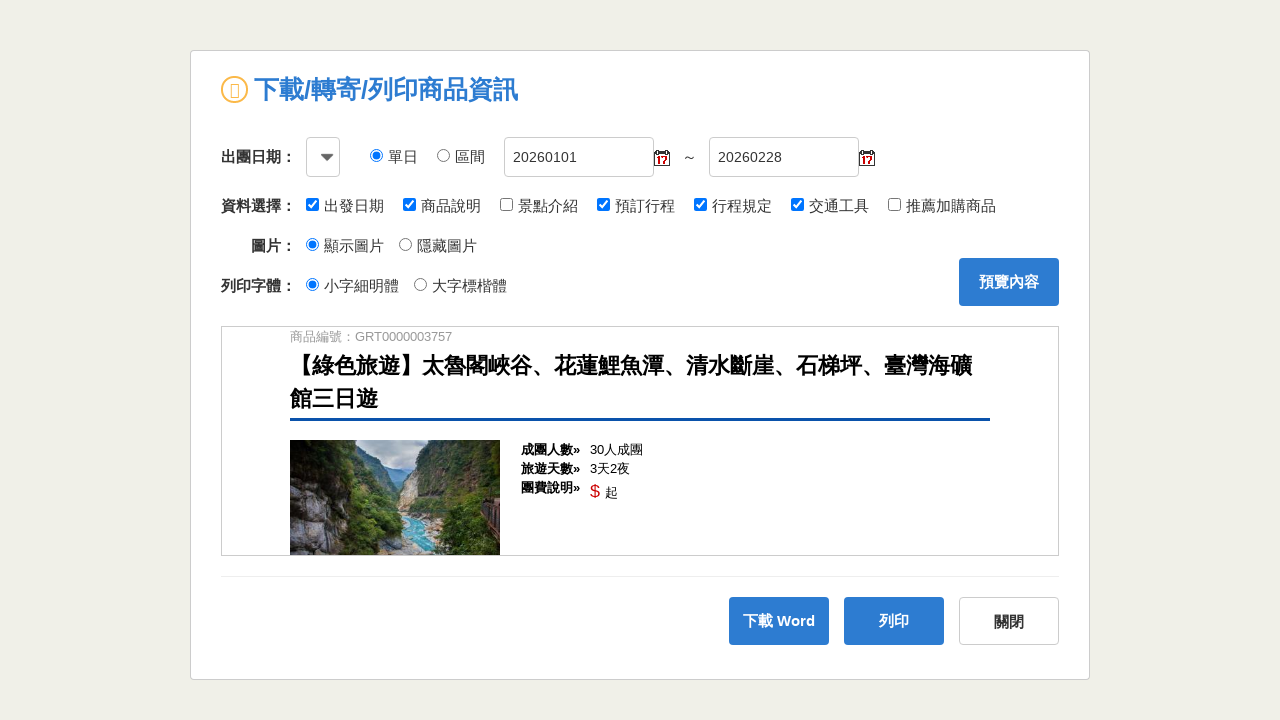

--- FILE ---
content_type: text/html;charset=UTF-8
request_url: https://www.settour.com.tw/ec/prodline/dt/printPage.html?prodNo=GRT0000003757&tourDaysParam=3
body_size: 3601
content:
<head>
<meta charset="utf-8">
<meta http-equiv="X-UA-Compatible" content="IE=edge">
<meta name="viewport" content="width=device-width, initial-scale=1.0, shrink-to-fit=no">
<title>轉寄列印</title>
<link rel="stylesheet" type="text/css" href="https://www.settour.com.tw/st_ec/css/print-page.css">
<link rel="stylesheet" type="text/css" href="https://www.settour.com.tw/st_ec/css/jquery-ui-1.10.3.custom.css?v=20140808">
<script src="/ec/js/jquery-1.12.0.min.js?v=2026012302" type="text/javascript" charset="UTF-8"></script>
<script src="/ec/js/jquery-ui-1.12.1.min.js?v=2026012302" type="text/javascript" charset="UTF-8"></script>
<script src="/ec/js/jquery.ui.datepicker-zh-TW.js?v=2026012302" type="text/javascript" charset="UTF-8"></script>
<script src="/ec/js/jquery.log.js?v=2026012302" type="text/javascript" charset="UTF-8"></script>
<script src="/ec/js/pageable.js?v=2026012302" type="text/javascript" charset="UTF-8"></script>
<script src="/ec/js/settour.validate.js?v=2026012302" type="text/javascript" charset="UTF-8"></script>
<script src="/ec/js/settour.erp.js?v=2026012302" type="text/javascript" charset="UTF-8"></script> 
<script type="text/javascript"> 
$(document).ready(function() {
	  var checkValue;
	  view();
	  
	/* 表格列滑過改變底色 exclusively for ie6 */
	$('tr', '.data-color').bind('mouseenter mouseleave', function(){ $(this).toggleClass('focused-data'); });

	var dates = $( "#grpBegDt, #grpEndDt ").datepicker({
		 dateFormat:"yy/mm/dd",		
		 changeMonth: true,
		 changeYear: true,regional:"zh-TW",
		 yearRange:'1990:2999',
		 beforeShow: customRange
	});	
	
	$("#closeBtn").click(function(){
		//$("#forwardDialog").dialog('close');
		window.close() ;
	});
	
	$("#printBtn").click(function(){
		$('#pageType').val('print');
		if($("input[name='radioDate']:checked").val()=='2'){
			$('#travelPrintDay').val($('#printBegDt').val());
		}
		checkValue = "";
		$('input[name="forword"]:checkbox:checked').each(function() {
			checkValue = checkValue + $(this).val() + ",";
		});
		if (checkValue !=""){
			checkValue = checkValue.substring(0, checkValue.length-1); 	
		}
		$("#forwordChk").val(checkValue);
		$("#pageIframe").attr("src", "/ec/prodline/dt/printComplex.html?"+$("#paramsForm").serialize()+"&"+$("#printForm").serialize() );
		 
		//$("#pageIframe").attr("src", "/ec/prodline/gfg/pageComplex.html?erpOrdInfo=" + $("#erpOrdInfo").val()+"&"+$("#printForm").serialize() );
		// var iframe = document.getElementById("pageIframe");
		 var windowUrl = "/ec/prodline/dt/printComplex.html?"+$("#paramsForm").serialize()+"&"+$("#printForm").serialize();
         var uniqueName = new Date();
         var windowName = 'Print' + uniqueName.getTime();
         var printWindow = window.open(windowUrl, windowName);
         printWindow.onload = function() { 
        	 printWindow.focus();            
             printWindow.print();
        	};
        
	});
	
	
	$("#mailBtn").click(function(){
		$('#pageType').val('mail');
		$("#mailDialog").dialog({
			title: '轉寄商品資訊',
			modal:true,
			bgiframe:true,
			resizable:false,
			width:600,
			buttons:{
				'關閉': function() {
					$(this).dialog('close');
				},
				'確認並寄出': function() {
					checkValue = "";
					$('input[name="forword"]:checkbox:checked').each(function() {
						checkValue = checkValue + $(this).val() + ",";
					});
					if (checkValue !=""){
						checkValue = checkValue.substring(0, checkValue.length-1); 	
					}

					$("#forwordChk").val(checkValue);
					
					if(formValidate('mailInfo')){
						if($("input[name='radioDate']:checked").val()=='2'){
							$('#travelPrintDay').val($('#printBegDt').val());
						}	
				    	$('#loadingLike').html('<p align="center"><img src="/st_ec/img/loading.gif"/>轉寄中，請稍候...</p>');
						$.post("/ec/forward.html",$("#mailInfo").serialize() + "&" + $("#printForm").serialize()+"&" +$("#paramsForm").serialize(),sharePrindForwardCallback,"json");
					}
				}
			}
	  });
	});
	
	$("#wordBtn").click(function(){
		$('#pageType').val('word');
		if($("input[name='radioDate']:checked").val()=='2'){
			$('#travelPrintDay').val($('#printBegDt').val());
		}
		checkValue = "";
		$('input[name="forword"]:checkbox:checked').each(function() {
			checkValue = checkValue + $(this).val() + ",";
		});
		if (checkValue !=""){
			checkValue = checkValue.substring(0, checkValue.length-1); 	
		}
		$("#forwordChk").val(checkValue);
		
		$("#pageIframe").attr("src", "/ec/prodline/dt/printComplex.html?"+$("#paramsForm").serialize()+"&"+$("#printForm").serialize() );
		 
		/*
		var windowUrl = "/ec/prodline/dt/tourWord.html?"+$("#paramsForm").serialize()+"&"+$("#printForm").serialize();
    var uniqueName = new Date();
    var windowName = 'Word' + uniqueName.getTime();
    var printWindow = window.open(windowUrl, windowName);
    
    */
	});
	
	
	$("#newWordBtn").click(function(){
		$('#pageType').val('word');
		if($("input[name='radioDate']:checked").val()=='2'){
			$('#travelPrintDay').val($('#printBegDt').val());
		}
		checkValue = "";
		$('input[name="forword"]:checkbox:checked').each(function() {
			checkValue = checkValue + $(this).val() + ",";
		});
		if (checkValue !=""){
			checkValue = checkValue.substring(0, checkValue.length-1); 	
		}
		$("#forwordChk").val(checkValue);
		
		//$("#pageIframe").attr("src", "/ec/prodline/dt/printComplex.html?"+$("#paramsForm").serialize()+"&"+$("#printForm").serialize() );
		 
		
		var windowUrl = "/ec/prodline/dt/tourWord.html?"+$("#paramsForm").serialize()+"&"+$("#printForm").serialize();
    var uniqueName = new Date();
    var windowName = 'Word' + uniqueName.getTime();
    var printWindow = window.open(windowUrl, windowName);
    
    
	});
	
	$("#viewBtn").click(function(){
	 	view();
	});
	
	
});

function view(){
	$('#pageType').val('view');
	if($("input[name='radioDate']:checked").val()=='2'){
	$('#travelPrintDay').val($('#printBegDt').val());
	}
	checkValue = "";
	$('input[name="forword"]:checkbox:checked').each(function() {
		checkValue = checkValue + $(this).val() + ",";
	});
	if (checkValue !=""){
		checkValue = checkValue.substring(0, checkValue.length-1); 	
	}
	$("#forwordChk").val(checkValue);
	$("#pageIframe").attr("src", "/ec/prodline/dt/printComplex.html?"+$("#paramsForm").serialize()+"&"+$("#printForm").serialize());
	$('#pageIframe').show();
	$('#pageLoad').show();
}

function customRange(input){
	if(input.id =="grpBegDt"){
		if(!($("#grpEndDt").datepicker("getDate")==null||$("#grpEndDt").val()=='')){
			$('#grpBegDt').datepicker("option" ,"maxDate",$("#grpEndDt").datepicker("getDate"));	
		}	else{
			$('#grpBegDt').datepicker("option" ,"maxDate","20260228");
		}
		$('#grpBegDt').datepicker("option" ,"minDate","20260101");
		
	}
	if(input.id == "grpEndDt"){   		
		if(!($("#grpBegDt").datepicker("getDate")==null||$("#grpBegDt").val()=='')){
			$('#grpEndDt').datepicker("option" ,"minDate",$("#grpBegDt").datepicker("getDate"));	
		}	else{
			$('#grpEndDt').datepicker("option" ,"minDate",$("#grpBegDt").val());
		}
		preDate = new Date(Date.parse($("#grpBegDt").val()));
		preDate.setMonth(preDate.getMonth()+1);
		$('#grpEndDt').datepicker("option" ,"maxDate",preDate);
	}
	
}

function sharePrindForwardCallback(jsonResult){
	if ( null == jsonResult || "" == jsonResult){
		$('#mailDialog').dialog('close');
		$('#forwardDialog').dialog('close');
		alertDialog("商品資訊轉寄成功", "商品資訊轉寄成功", 250, 150);
	}else{
		alertDialog("商品資訊轉寄失敗", "商品資訊轉寄失敗", 250, 150);
	}
	$('#loadingLike').html('');
}

</script>
<div class="container">
  <h1 class="tit-m">
      <i class="fa fa-bookmark" aria-hidden="true"></i><strong>下載/轉寄/列印商品資訊</strong>
  </h1>

<div class="fwd-setting huge">





 















<form id="paramsForm">
	<input type="hidden" name="fwpath" value="/prodline/dt/printComplex.html"/>
	<input type="hidden" name="portTp" value="B2C"/>
	<input type="hidden" id="prodType" name="prodType" value="GRT">
	<input type="hidden" id="prodNo" name="prodNo" value="GRT0000003757">
	<input type="hidden" id="yyyymm" name="yyyymm" value="202601">
	<input type="hidden" id="prodTpName" name="prodTpName">
	<input type="hidden" id="travelDay" name="travelDayPrm" value="00000000">
	<input type="hidden" id="saleTag" name="saleTag" value="1">
	<input type="hidden" name="htlGroupNo">
	<input type="hidden" name="htlGroupRoomTypeNo">
	<input type="hidden" id="pageName" name="pageName">
	<input type="hidden" id="isHaspromo" name="isHaspromo">
	<input type="hidden" id="forwordChk" name="forwordChk">
	<input type="hidden" id="tourDaysParam" name="tourDaysParam" value="3">
	<s:if test="null != erpOrdInfo"> 
	<input type="hidden" id="hidErpOrdInfo" name="erpOrdInfo" value='' />
	<input type="hidden" id="erpOrdPortTp" name="erpOrdPortTp" value='' />
	<input type="hidden" id="erpOrdEmpNo" name="erpOrdEmpNo" value='' />
	</s:if>
	<input type="hidden" name="actNo" id="actNo" value=""/>
</form>
<div id="mailDialog" title="轉寄" style="display:none">
	<form id="mailInfo">
	  <div class="fwd-setting">
	    <dl>
	      <dt>您的電子信箱：</dt>
	      <dd>
	      
	      <input class="fill-square" id="sender" name="sender" type="text" placeholder="abc@settour.com.tw" value=""
						 set-required="true" required>
	      
	      	
	      </dd>
	      
	      <dt>好友的電子信箱：</dt>
	      <dd>
	      <textarea id="receivers" name="receivers" placeholder='多位好友的電子信箱請以 "," 逗號分隔' class="fill-square" rows="2" set-required="true" required onblur="value=value.replace(/[;]/g,',')"></textarea></dd>
	      <dt>留言：</dt>
	      <dd><textarea  name="content" placeholder="(非必填)" class="fill-square" rows="3"></textarea></dd>
	    </dl>
	  </div>
	  <div id="loadingLike"></div>
	</form>
</div><form id="printForm" name="printForm" method="post">
  <dl>
  	<dt>出團日期：</dt>
    <dd>
    		<label><input type="radio" id="radioDate2" name="radioDate" value="2"  checked/>單日 </label>
    		<select style="float:left; margin-right:30px;"  id="printBegDt" name="printBegDt">
    		</select>
        <label><input type="radio" id="radioDate1" name="radioDate"  value="1"  />區間 </label>
        <input class="w6em" type="text" value="20260101" id="grpBegDt" name="grpBegDt"/>
       &nbsp;&nbsp;～&nbsp;&nbsp;
        <input class="w6em" type="text" value="20260228" id="grpEndDt" name="grpEndDt" /> 
    </dd>
    <dt>資料選擇：</dt>
    <dd>
        <label><input type="checkbox" id="forwordChk1" name="forword" value="0" checked />出發日期</label>
        <label><input type="checkbox" id="forwordChk3" name="forword" value="1" checked />商品說明</label> 
        <label><input type="checkbox" id="forwordChk5" name="forword" value="2" />景點介紹</label> 
        <label><input type="checkbox" id="forwordChk6" name="forword" value="3" checked />預訂行程</label>
        <label><input type="checkbox" id="forwordChk7" name="forword" value="4" checked />行程規定</label>
        <label><input type="checkbox" id="forwordChk8" name="forword" value="5" checked />交通工具</label>
        <label><input type="checkbox" id="forwordChk8" name="forword" value="8" />推薦加購商品</label>
    </dd>
    <dt>圖片：</dt>
    <dd><label><input type="radio" name="showPic" checked value="true" />顯示圖片</label><label><input type="radio" name="showPic" value="false"/>隱藏圖片</label></dd>
    <dt>列印字體：</dt>
    <dd><label><input type="radio" name="printSize" checked value="1"/>小字細明體</label><label><input type="radio" name="printSize" value="2" />大字標楷體</label></dd>
		</dl>
    
  <div class="preview-set"><input class="btn-m" type="button" id="viewBtn" value="預覽內容" /></div>
  <div id="pageLoad" style="display:none">
  <iframe  id="pageIframe" src="" frameborder="0" scrolling="yes" style="width:100%; height:400px; border:1px solid #ccc; overflow-y:scroll; overflow-x:hidden;">
  </iframe>
  </div>
	<input type="hidden" id="travelPrintDay" name="travelPrintDay" value="20260101">
	<input type="hidden" id="pageType" name="pageType" >
	<div class="segment c-f"><hr class="line" /></div>
	<div class="fwd-button">
    <input class="btn-func" type="button" id="closeBtn" value="關閉" />
    <input class="btn-m" type="button" id="printBtn" value="列印" />
    <!-- <input class="btn-m"  type="button"  id="mailBtn" value="Email" /> 
  	<input class="btn-m" type="button" id="wordBtn" value="下載 Word" />-->
  	<input class="btn-m" type="button" id="newWordBtn" value="下載 Word" />
	</div>
</form>
</div>
</div>


--- FILE ---
content_type: text/html;charset=UTF-8
request_url: https://www.settour.com.tw/ec/prodline/dt/printComplex.html?fwpath=%2Fprodline%2Fdt%2FprintComplex.html&portTp=B2C&prodType=GRT&prodNo=GRT0000003757&yyyymm=202601&prodTpName=&travelDayPrm=00000000&saleTag=1&htlGroupNo=&htlGroupRoomTypeNo=&pageName=&isHaspromo=&forwordChk=0%2C1%2C3%2C4%2C5&tourDaysParam=3&erpOrdInfo=&erpOrdPortTp=&erpOrdEmpNo=&actNo=&radioDate=2&grpBegDt=20260101&grpEndDt=20260228&forword=0&forword=1&forword=3&forword=4&forword=5&showPic=true&printSize=1&travelPrintDay=&pageType=view
body_size: 13220
content:

<!DOCTYPE HTML PUBLIC "-//W3C//DTD HTML 4.01//EN" "http://www.w3.org/TR/html4/strict.dtd">




 




















































<html xmlns="http://www.w3.org/1999/xhtml" xml:lang="zh-tw" lang="zh-tw">
<head>
<meta http-equiv="Content-Type" content="text/html; charset=utf-8" />
<title>國內旅遊 (轉寄)| 東南旅遊網</title>
</head>
<body style="font-size: 13px; line-height: 1.5; background-color: #fff; margin: 0; padding: 0;">
<style type="text/css">
/* 基本 */
html, body, div, dl, dt, dd, ul, ol, li, h1, h2, h3, h4, h5, h6, pre, code, form, fieldset, legend, input, textarea, p, blockquote, th, td{margin: 0;padding: 0;}
body{margin:0; padding:0; font-family:Arial,Helvetica,sans-serif,"新細明體"; font-size:13px;}
a:link, a:visited{text-decoration:underline; color:#0066cc;}
td, td img{vertical-align:top;}
a img{border:none;} img{vertical-align: top;} fieldset, img{border: 0 none;}
ol, ul{list-style-position:inside;}
table{border-collapse:collapse; empty-cells:show;}
h1, h3{font-size:22px; margin:0; padding:3px 0;}
h3{font-size:18px;}
.h3-title, .date-t{padding:3px 0; font-size:18px; font-weight:bold;}
.date-t{background:#e3f4ff; padding:3px 10px; border:1px solid #06c; border-width:0 0 2px;}
h1 span, h3 span, .h3-title span{font-size:13px; font-weight:normal;}
.toplink{margin:11px 0 0; float:right;}
p.regard{font-size:15px; line-height:1.5em; margin:0 8px 15px;}
.logo{width:150px; height:56px; display:block; font-size:26px; font-weight:bold; line-height:2.1em;}
var{font-style:normal;}
/* 字體顏色大小 */
em{color:#cc0000; font-style:normal;} .txt-high{color:#cc0000;} .txt-grn{color:#339b00;} .txt-gy, .txt-99{color:#999;}
.t-large{font-size:18px;} .t-mid{font-size:15px;} .t-sm{font-size:13px;}
.ta-left{text-align:left; padding:.5em;} .ta-right{text-align:right; padding:.5em;} .float-right{float:right;}
/* 控制寬度 */
.w1em{width:1em;} .w1-5em{width:1.5em;} .w2em{width:2em;} .w2-5em{width:2.5em;} .w3em{width:3em;} .w3-5em{width:3.5em;} .w4em{width:4em;} .w4-5em{width:4.5em;} .w5em{width:5em;} .w5-5em{width:5.5em;} .w6em{width:6em;} .w6-5em{width:6.5em;} .w7em{width:7em;} .w7-5em{width:7.5em;} .w8em{width:8em;} .w8-5em{width:8.5em;} .w9em{width:9em;} .w9-5em{width:9.5em;} .w10em{width:10em;} .w10-5em{width:10.5em;} .w11em{width:11em;} .w12em{width:12em;} .w13em{width:13em;} .w14em{width:14em;} .w15em{width:15em;} .w16em{width:16em;} .w17em{width:17em;} .w18em{width:18em;} .w19em{width:19em;} .w20em{width:20em;} .w21em{width:21em;} .w22em{width:22em;} .w23em{width:23em;} .w24em{width:24em;} .w25em{width:25em;} .w26em{width:26em;} .w27em{width:27em;} .w28em{width:28em;} .w29em{width:29em;} .w30em{width:30em;} .w31em{width:31em;} .w32em{width:32em;} .w33em{width:33em;} .w34em{width:34em;} .w35em{width:35em;} .w36em{width:36em;} .w37em{width:37em;} .w38em{width:38em;} .w39em{width:39em;} .w40em{width:40em;}
.no-break{display:none;}
/* 清邊線 */
.bdtop-no{border-top:0;}
.bdr-clean-t{border-top:0 none;} .bdr-clean-b{border-bottom:0 none;} .bdr-clean-l{border-left:0 none;} .bdr-clean-r{border-right:0 none;}
/* 價格樣式 */
.price{font-size:9px; font-family:Verdana,Arial,sans-serif,"新細明體"; vertical-align:baseline; display:inline;}
.price i{font-style:normal; font-size:11px; margin-left:1px;}
.price span{font-size:13px; vertical-align:-1px;}
.price.t-mid, .price.t-mid span{font-size:15px;}
.price.t-large, .price.t-large span{font-size:18px;}

/* .content */
.content{font-size:13px;}
.content p{line-height:1.5em; padding:5px 8px;}
.content h1{border-bottom:3px solid #0A52AB; color:#222; line-height:1.2em; padding:0 0 .1em;}
.content li mark, mark{background-color:#fff; padding-left:1em; display:block;}
.content li.heading{padding-left:0; background:none; font-weight:bold; margin:0 0 8px;}
.content li.heading mark{font-weight:normal; background:none;}
/* .order-content */
.order-content li{line-height:1.5em; background:url(/st_ec/img/point.gif) no-repeat 4px 8px; list-style-type:none; padding-left:1.2em; text-align:left;}
.order-content li.heading{padding-left:0; background:none; font-weight:bold;}
.order-content .important li{margin-bottom:.25em; color:#222;}
.order-content ol{margin-left:1.5em;}
.order-content ol li{background:none; padding-left:0; list-style-type:decimal; list-style-position:outside;}

/* 基本表單 */
.data-tb{border:1px solid #ccc; border-width:1px 0 0 1px; text-align:center; line-height:1.5em; border-collapse:collapse; font-size:13px;}
.data-tb th, .data-tb td{padding:2px 3px; border:1px solid #ccc; border-width:0 1px 1px 0; vertical-align:middle; *display:table-row;}
.data-tb thead .hd, .data-tb thead th, .data-tb tbody th{background:#eee9ff url(/st_ec/img/bg_spritex.gif) repeat-x center bottom; border-left-color:#bbb; padding:5px 2px; padding:7px 2px 3px \9; text-align:center;}
.data-tb td.pd-img p{margin-left:75px;}
.data-tb td.pd-img img{float:left; margin:9px 10px 8px 7px;}
.no-bdr-td td{border:0;}
.data-tb thead td{font-weight:bold; padding:5px 2px; text-align:center; background-color:#f8f8f8;}
.data-tb p{text-align:left; padding:.416em;}
.data-tb tfoot p {padding: 0.416em;text-align: right;}
.data-tb tbody .transfer{border-top:1px solid #ddd;}
.cell-mix tbody th{text-align:right; background-image:none; background-color:#EAF3FF; padding:3px 6px;}
.cell-mix tbody td.hc{text-align:right; background-image:none; background-color:#EAF3FF; padding:3px 6px; font-weight:bold;}
.cell-mix tbody td{text-align:left; padding:3px 6px;}
.data-tb.mass-detail tbody th, .data-tb.mass-detail tbody td{padding:1px;}
.data-tb.mass-detail tbody p{padding:2px; line-height:1.3em;}
.mail-tb{border-collapse:collapse; padding:0; border:0 none;}
.section p .btn-func, order-detail p　.btn-func{vertical-align:middle;}
.order-detail-head{border:1px solid #b699cc; background:#eee9ff; font-size:15px; font-weight:bold; padding:5px 8px 3px; line-height:1.5em;}
.airline-logo img{display: inline-block;float: left;margin: 5px 2px 0 0;}
/* .cnt-box */
.cnt-box{border:1px solid #ccc; padding:.5em;}
.cnt-box.notop, .cnt-box.footnote{border-top:0 none; color:#666; background:url(/st_ec/img/bg_spritex.gif) repeat-x 0 -142px;}
.cnt-box.nobtm {border-bottom: 0 none;}
.order-content li.heading mark{font-weight:normal; background:none;}
.bullet{display:block; margin:.3em 0 .4em; background:url(/st_ec/img/ec_sprite.gif) no-repeat -82px -33px; padding-left:1.2em; text-align:left; line-height:1.2em; *line-height:1.4em; font-style:normal;}
/* .blank-set */
.blank-set, .blank-set strong, .blank-set input, .blank-set q, .blank-set label, .blank-set dfn, .blank-set small{display:block; float:left;}
.blank-set label input{position:relative; bottom:-3px; bottom:0 \9; *bottom:2px;}
.blank-set small{margin:0 1em; *margin:0 .5em; width:11em; width:10em \9; *width:9em; font-size:13px;}
.blank-set strong{padding:2px 0; font-style:normal;}
.blank-set a:link, .blank-set a:visited{line-height:1.75em;}
.blank-set img{vertical-align:middle; *padding-top:3px;}
.blank-set{margin-right:2em;}
.section fieldset p.blank-set{padding:5px 8px;}
.ui-dialog-content .blank-set{margin-right:.3em;}
.blank-set.halt{margin-right:0;}
.two-ways .blank-set{width:48%; margin-right:0;}
.two-ways .blank-set.way-back{border-left:1px solid #ccc; padding:5px 0 5px 16px;}
/* 預定行程簡介 */
.schedule{margin:0 0 20px; border:1px solid #ccc; overflow:auto; zoom:1;}
.schedule mark{background-color:transparent;}
.schedule h3{background:#e0f1ff; padding:5px 10px 5px 90px; margin:0; border-bottom:1px solid #ddd; text-indent:-4.3em;}
.schedule h3 strong{border-right:1px solid #ccc; padding-right:.5em; margin-right:.5em;}
.schedule h3 strong span{font-size:22px; font-weight:bold; margin:0; color:#c00; text-align:center; padding:0 .2em;}
.schedule dl{margin:10px auto; width:920px; border-bottom: 1px dotted #ccc; padding-bottom:10px; overflow:auto; zoom:1;}
.schedule dt, .schedule dd{float:left; display:block; line-height:1.75em;}
.schedule dt{margin-right:0.5em; clear:left;}
.schedule dd{width:880px;}
.schedule p{padding:5px 5px;}
.schedule p span{margin-right:50px;}


/* .container.print-page */
.print-page .header{height:40px; margin:10px auto 0;}
.print-page .container{width:640px;}
.print-page .footer{width:620px; margin-top:20px;}
.tips, figcaption, .qr-code{display:none;}
.pd-photo{width:auto;}
figure{padding:0; width:auto; margin-top:10px;}
figure img{width:210px; height:140px; margin:5px;}
.pd-content{width:375px;}
.feature-list{font-size:9pt;}
.feature-list li{text-indent:0; padding-left:0;}
.feature-list li.promo-item cite{width:285px;}
.section{clear:both;}
.section fieldset{border:1px solid #ccc; margin-bottom:10px; padding:5px; padding:8px \9;}
.section fieldset p{padding:3px 8px;}
.section legend{color:#73a; padding:1px 4px; *padding:3px 4px 4px; margin-left:.45em; margin-left:0 \9;}
.section h3{background:none; padding:0;}
.h3-b{vertical-align:middle;}
.section .cnt-box{font-size:9pt;}
/* Overwrite 行程簡介combo組合 */
.combo{margin:0 0 0 0;}
.combo article, .combo.mode1 article, .combo.mode2 article, .combo.mode3 article, .combo.mode4 article, .combo.mode5 article, .combo.mode6 article{margin:0 0 0 10px; width:590px;}
.combo article h4{font-size:12pt; padding:5px 0;}
.combo img{margin:5px;} .combo.mode2 .pic-s{margin-left:5px;} .combo.mode6 img{margin-right:3px;}
/* Overwrite 景點介紹 */
.carousel{border:0;}
.slide-unit{padding-bottom:10px; border-bottom:1px dotted #555;}
.pic{position:static;}
.print-page .scene-intro{float:none; margin-left:10px; width:610px;}
.scene-intro h4{margin-bottom:10px; padding-bottom:0; border-bottom:0;}
.scene-intro .intro-scroll{overflow-y:visible; overflow-x:visible; height:auto;}
.scene-intro .intro-scroll p{padding:5px 0;}
/* Overwrite 參考行程 */
.print-page .schedule{border:1px solid #999;}
.schedule h3{font-size:10pt; text-indent:0; padding:3px 5px; line-height:1.3em;}
.schedule h3 strong{border-right:1px solid #555;}
.schedule h3 strong span{font-size:10pt;}
/* 出發日選擇 */
.trip-tb-outline{width:100%; border-collapse:collapse; margin-bottom:10px; border:0 none;}
.trip-tb-outline th, .trip-tb-outline td{border:1px solid #555; padding:5px;}
.trip-tb-outline th{vertical-align:text-top;}
.trip-tb{width:100%; line-height:1.5em; border-collapse:collapse; border:1px solid #999;}
.trip-tb th, .trip-tb td{padding:2px 3px; vertical-align:middle; *display:table-row; border:1px solid #999;}
.trip-tb th{text-align:center;}
.trip-tb td img{vertical-align:middle;}
.trip-tb h4{display:inline;}
.trip-tb .tp-mon{vertical-align:text-top;}
.trip-tb .tp-mon strong{padding:.5em 0; display:block;}
.trip-tb .tp-day{vertical-align:text-top; width:3em; text-align:center; padding:0;}
.trip-tb .tp-day .tp-promo{display:block; float:left; position:relative; top:-1px;}
.trip-tb td .data-tb{display:inline-table; width:350px; border:0;}
.trip-tb td .data-tb thead td{padding:1px; border:0; border-bottom:1px solid #555; background:none;}
.trip-tb td .data-tb tbody td{padding:1px; border:0;}
/* 房型選擇 room-select */
.room-select{margin:20px 0 0; padding:0 0 10px; border:1px solid #ddd;}
.room-select-hd{background:#f8f8f8; padding:5px 15px 5px 10px; *padding:6px 5px 4px; overflow:auto; zoom:1;}
.room-select-hd h3{width:30em; display:block; float:left; background:none; padding-left:0px;}
.section h3 .gdg-rd{font-size:15px; font-weight:bold;}
.section h3 .gdg-rd select, .section h3 .gdg-rd option{font-weight:normal;}
.section h3 .unit, .unit{color:#999; float:right; margin-top:5px; *display:inline-block; *margin:-21px 0 0 0;}
.room-select-hd q{display:block; float:left; margin-left:1.2em; line-height:22.15px;}
.room-select-hd .room-price{float:right;}
.room-feature{background:#fffbed; border:1px solid #eddea6; padding:.75em; margin:.75em;}
.room-feature h4{padding:2px 0; font-size:15px;}
.room-feature.type2{background:none; border:0;}
.room-feature.type2 img{margin:9px 10px 8px 15px;}
.room-note{border:1px solid #c00; padding:.75em; margin:.75em .75em 0; line-height:21px;}
.room-day{margin:15px 10px 0 0; *margin:-137px 0 0 380px; _margin-left:190px;}
.room-day span.txt-gy{float:right;}
.room-day .room-time-b{width:460px; height:27px; background-color:#ddd; overflow:auto; zoom:1; padding:4px 10px 0 10px;}
.room-day .room-time{margin-bottom:5px; display:block; width:50%; float:left;}
.room-day .data-tb th, .room-day .data-tb td{padding:1px;}
.room-day .data-tb td .hdp-spmoney span{padding-left:0;}
.room-day .data-tb thead td{padding:0; width:72px; width:68px \9;}
.room-day .data-tb tbody td{height:50px;}
.line{width:100%; border:0; height:1px; background:#555 url(/st_ec/img/dotted.gif) repeat-x 0 0;}

/* 商品頁列印 .container.forward */
.forward table, .forward p, .forward li, .forward cite{font-size:13px; font-style:normal; line-height:1.5em;}
.forward p{padding:5px 0;}
.forward{width:800px;}
.forward .content{margin-top:0;}
.forward .footer{width:780px;}
.forward .data-tb {border-top:1px solid #ccc;}
.forward .data-tb thead th{border-bottom:1px solid #ccc;}
.forward .combo{display:inline-table;}
.forward .combo img, .forward .combo article{float:none; display:block;}
.forward .combo img, .forward .combo.mode2 .pic-s{margin-bottom:10px;}
.forward .combo article, .forward .combo.mode1 article, .forward .combo.mode2 article, .forward .combo.mode3 article, .forward .combo.mode4 article, .forward .combo.mode5 article, .forward .combo.mode6 article{margin:0 0 0 10px; width:auto;}
.forward .scene-intro{float:none; width:778px;}
.forward .scene-intro .intro-scroll p{padding:5px 0;}
.forward .trip-tb-outline th, .forward .trip-tb-outline td{border:1px solid #ccc;}
.forward .trip-tb{border:1px solid #ccc;}
.forward .trip-tb th, .forward .trip-tb td{border:1px solid #ccc;}
.forward .trip-tb td .data-tb{width:520px;}
.regard{font-size:15px; line-height:1.5em; margin:0 8px 15px;}
/*假連結_blue*/
small.link_b{ color:#0066cc; text-decoration:underline; font-weight:normal; font-size:13px;}
.link_b{ color:#0066cc; text-decoration:underline; font-weight:bold; font-size:13px;}
/* 統一版 */
.fwd-wrap {
	font-size: 13px;
	color: #222;
	font-family: Arial, Helvetica, sans-serif, "新細明體";
}

.fwd-h1 {
	margin: 0;
	padding: 5px;
	border-bottom: 2px solid #06c;
	line-height: 1.2;
}

.framebox {
	border: 1px solid #ccc;
}

.w-framebox {
	border: 1px solid #fff;
}

.ef {
	font-family: Arial, Helvetica, sans-serif;
}

.unseen {
	visibility: hidden;
}

.tilt {
	line-height: 2;
}

.catalog {
	border-collapse: collapse;
}

.catalog td {
	border-top: 1px solid #ccc;
}
/* kill skype */
span.skype_pnh_container {
	display: none !important;
}

span.skype_pnh_print_container,span[class^="skype_pnh_print_container"]
	{
	display: inline !important;
}
</style>


<!-- 小字細明體讀這支 -->

<style type="text/css">
*,html,body {
	font-size: 13px;
}

table {
	display: table !important;
}

th,td {
	display: table-cell !important;
}
/* ===== 2022 新增段落標題模組樣式 ============== */
.editor-combo-title {
  color: #555;
  padding: 10px 15px;
  margin: 160px 0 90px 0;
  position: relative;
}
.editor-combo-title > div {
  position: absolute;
  left: 50%;
  top: 50%;
  transform: translate(-50% ,-50%);
  white-space: nowrap;
  background: #fff;
  padding: 8px 22px;
}
.editor-combo-title:before {
  content: "";
  width: 100%;
  height: 1px;
  background: #888;
  position: absolute;
  left: 0;
  bottom: -120%;
}
.editor-combo-title img {
  display: block;
  width: 160px !important;
  margin: 10px auto;
}
@media screen and (max-width: 767px){
  .editor-combo-title { 
      margin: 80px 0 60px 0;
  }
}
</style>

<!-- 隱藏圖片要加這支 -->


		<table width="700" cellpadding="0" cellspacing="0" border="0" align="center">
		<tr>
			<td> 
				<table width="100%" cellpadding="10" cellspacing="0" border="0">
					<tr>
						<td valign="top" bgcolor="#e0f1ff" style="background: none;">
							<span class="txt-gy">商品編號：GRT0000003757</span>
							<font size="1"><h1 style="margin-top: 0; border-bottom: 3px solid #0A52AB">
								
									
									【綠色旅遊】太魯閣峽谷、花蓮鯉魚潭、清水斷崖、石梯坪、臺灣海礦館三日遊
								
							</h1></font>
						</td>
					</tr>
				</table>
				<br />
				<table width="100%" cellpadding="0" cellspacing="0" border="0">
					<tr>
						<td width="220" valign="top"><img src="https://www.settour.com.tw//ss_img/GRT/0000/0037/57/GRT0000003757_m_300.jpg" width="210" height="140" onError="this.src='/st_ec/img/sys/300x200.gif'" /> <br />
						<p></p></td>
						<td valign="top">
							<table width="100%" cellpadding="0" cellspacing="0" border="0" style="width: 100%; border-collapse: collapse;">
								<tr valign="top">
									<th width="80">成團人數&raquo;</th>
									<td>30人成團</td>
								</tr>
								<tr valign="top">
									<th>旅遊天數&raquo;</th>
									<td>3天2夜</td>
								</tr>
								<tr valign="top">
									<th>團費說明&raquo;</th>
									<td><font size="3" color="#cc0000"><em class="price t-large">$<span> 
											
											
										
									</span></em></font>起 <br /></td>
								</tr>
								
								
							</table>
						</td>
					</tr>
				</table>
				<p>&nbsp;</p> 
					<table width="100%" cellpadding="0" cellspacing="0" border="0">
						<tr>
							<td width="15" align="center" valign="middle" style="vertical-align: middle;">
							<img src="https://www.settour.com.tw/st_ec/img/mail/h3_head.gif" /></td>
							<td class="h3-title" align="left"><font size="4"><strong>出發日期</strong></font></td>
							<td width="120" align="right" valign="middle" style="vertical-align: middle;">
							<font color="#999999"><span class="unit">單位：新台幣</span></font></td>
						</tr>
					</table>
					
					
						 
						
							
								
								
								
									
									<div style="padding: 5px 10px;">
										<font size="4"><strong class="t-large">/</strong></font>
									</div>
									
										
											<table class="data-tb bdr-clean-t" width="100%" cellpadding="5"
												cellspacing="0" bordercolor="#dddddd" border="1">
												<thead>
													<tr bgcolor="#eeeeee">
														<td>飯店組合</td>
														<td width="60">房型</td>
														<td width="80">大人</td>
														<td width="80">小孩佔床</td>
														<td width="80">小孩不佔床</td>
														<td width="80">嬰兒</td>
														<td width="80">資深公民</td>
													</tr>
												</thead>
												<tbody>
													
													
														
															
															
															

														
													
														
													
												</tbody>
											</table>
										
										
									
									<br />
								
							
						
					
				 
					<table width="100%" cellpadding="0" cellspacing="0" border="0">
						<tr>
							<td width="15" align="center" valign="middle" style="vertical-align: middle;">
							<img src="https://www.settour.com.tw/st_ec/img/mail/h3_head.gif" /></td>
							<td class="h3-title" align="left"><font size="4"><strong>商品說明</strong></font></td>
						</tr>
					</table>
					<table width="100%" cellpadding="10" cellspacing="0" bordercolor="#dddddd" border="1" style="border: 1px solid #ccc;">
						<tr>
							<td style="padding: 5px;"><strong>【行程簡介】</strong>
								<ul>
									<li></li>
								</ul>
								<p>&nbsp;</p>
                                
									
								
									
								
									
								
									
								
									
								
                                
                            	<html>
 <head></head>
 <body>
  <div class="editor-area"> 
   <div class="combo mode4"> 
    <img height="600" src="https://photo.settour.com.tw/900x600/https://www.settour.com.tw/ss_img/info/location/TPE/E0/TPE0000410/TPE0000410_102668.jpg" width="660" style="height:auto; width:660px;" />
    <img height="600" src="https://photo.settour.com.tw/900x600/https://www.settour.com.tw/ss_img/info/location/TPE/E0/TPE0000410/TPE0000410_102669.jpg" width="660" style="height:auto; width:660px;" />
   </div> 
  </div> 
 </body>
</html><html>
 <head></head>
 <body>
  <div class="editor-area"> 
   <div class="combo new-mode new-mode10"> 
    <div class="new-mode-img-item1 new-mode-img-item2"> 
     <div class="img-area"> 
      <ul class="new-mode-slider"> 
       <li> <img height="600" src="https://photo.settour.com.tw/900x600/https://www.settour.com.tw/ss_img/info/location/TPE/E0/TPE0000410/TPE0000410_102151.jpg" width="660" style="height:auto; width:660px;" /></li> 
       <li> <img height="600" src="https://photo.settour.com.tw/900x600/https://www.settour.com.tw/ss_img/info/location/TPE/E0/TPE0000410/TPE0000410_102155.jpg" width="660" style="height:auto; width:660px;" /></li> 
       <li> <img height="600" src="https://photo.settour.com.tw/900x600/https://www.settour.com.tw/ss_img/info/location/TPE/E0/TPE0000410/TPE0000410_102151.jpg" width="660" style="height:auto; width:660px;" /></li> 
      </ul> 
     </div> 
     <article> 
      <h4> 歸綠生活 - 報名集章 好禮送給您</h4> 
      <div>
        ◆ 活動時間：即日起 - 2022/12/31。
      </div> 
      <div>
        &nbsp;
      </div> 
      <div>
        ◆ 活動辦法：
      </div> 
      <div>
        &nbsp;
      </div> 
      <div>
        1. 凡參加綠色旅遊，集滿3點即可兌換「不鏽鋼真空保溫瓶」
      </div> 
      <div>
        &nbsp;
      </div> 
      <div>
        2. 累點方式：東南旅遊 - LINE集點卡。&nbsp; &nbsp; &nbsp; &nbsp; &nbsp; &nbsp; &nbsp; &nbsp; &nbsp; &nbsp; &nbsp; &nbsp; &nbsp; &nbsp; &nbsp; &nbsp; &nbsp; &nbsp; &nbsp; &nbsp; &nbsp; &nbsp; &nbsp; &nbsp; &nbsp; &nbsp; &nbsp; &nbsp; &nbsp; &nbsp;(出團用手機掃Qrcode，環保集章愛地球)
      </div> 
      <div>
        &nbsp;
      </div> 
      <div>
        3. 點數說明：一日遊 = 集章1點 /次 ；&nbsp; &nbsp; &nbsp; &nbsp; &nbsp; &nbsp; &nbsp; &nbsp; &nbsp; &nbsp; &nbsp; &nbsp; &nbsp; &nbsp; &nbsp; &nbsp; &nbsp; &nbsp; &nbsp; &nbsp; &nbsp; &nbsp; &nbsp; &nbsp; &nbsp; &nbsp; &nbsp; &nbsp; &nbsp; &nbsp; &nbsp;二日遊以上(含三日遊) = 集章2點 /次
      </div> 
      <div>
        &nbsp;
      </div> 
      <div>
        4. 兌換方式：完成第三次集章的出發日之前，請提前告知「業務同仁」，轉達要兌換贈品，將由「領隊」於出發當日進行兌獎確認，並給予贈品。　
      </div> 
      <div>
        &nbsp;
      </div> 
      <div>
        5. 以上兌獎活動，贈品數量有限，款式兌換請依實際庫存狀況為主，本公司保留贈品項更換、活動內容修改、解釋及終止之權利。
      </div> 
     </article>
    </div> 
   </div> 
  </div> 
 </body>
</html><html>
 <head></head>
 <body>
  <div class="editor-area"> 
   <div class="combo new-mode new-mode1"> 
    <div class="mode-bg">
      &nbsp;
    </div> 
    <div class="img-area"> 
     <img height="600" src="https://photo.settour.com.tw/900x600/https://www.settour.com.tw/ss_img/info/location/HUN/N0/HUN0000270/HUN0000270_102864.jpg" width="660" style="height:auto; width:660px;" />
    </div> 
    <article> 
     <h4> 交通碳足跡</h4> 
     <p> 本團遊覽車可省下2538.144碳排放量，相當於3/4座高雄都會公園所要吸收的二氧化碳量。</p> 
    </article>
   </div> 
  </div> 
 </body>
</html><html>
 <head></head>
 <body>
  <div class="editor-area"> 
   <div class="combo mode2"> 
    <img height="600" src="https://photo.settour.com.tw/900x600/https://www.settour.com.tw/ss_img/info/location/HUN/N0/HUN0000113/HUN0000113_87269.jpg" width="660" style="height:auto; width:660px;" />
    <img class="pic-s" height="600" src="https://photo.settour.com.tw/900x600/https://www.settour.com.tw/ss_img/info/location/HUN/N0/HUN0000113/HUN0000113_87271.jpg" width="660" style="height:auto; width:660px;" />
    <img class="pic-s" height="600" src="https://photo.settour.com.tw/900x600/https://www.settour.com.tw/ss_img/info/location/HUN/N0/HUN0000113/HUN0000113_87274.jpg" width="660" style="height:auto; width:660px;" />
    <article> 
     <h4> 綠色景點【太魯閣國家公園】</h4> 
     <p> 東西橫貫公路牌樓.砂卡礑步道.九曲洞，整個太魯閣國家公園以其高山及峽谷最負盛名，尤其是中部橫貫公路太魯閣至天祥一帶的立霧溪谷，兩岸全是大理石岩層，可見開發之維艱！</p> 
    </article>
   </div> 
  </div> 
 </body>
</html><html>
 <head></head>
 <body>
  <div class="editor-area"> 
   <div class="combo mode6"> 
    <img height="600" src="https://photo.settour.com.tw/900x600/https://www.settour.com.tw/ss_img/info/location/TTT/T0/TTT0000218/TTT0000218_102782.jpg" width="660" style="height:auto; width:660px;" />
    <img height="600" src="https://photo.settour.com.tw/900x600/https://www.settour.com.tw/ss_img/info/location/TTT/T0/TTT0000218/TTT0000218_102783.jpg" width="660" style="height:auto; width:660px;" />
    <img class="last-pic" height="600" src="https://photo.settour.com.tw/900x600/https://www.settour.com.tw/ss_img/info/location/TTT/T0/TTT0000218/TTT0000218_102784.jpg" width="660" style="height:auto; width:660px;" />
    <article> 
     <h4> 綠色餐廳【田媽媽池農養生美食餐坊】</h4> 
     <p> 為推廣在地食材，創造農村婦女就業機會，池上鄉農會於101年度向行政農業委員會申請農村婦女開創副業計劃，並由農委會輔導成立，成為池上鄉第一家田媽媽『池農養生美食餐坊』。地點位於池上鄉農會觀光工廠金色豐收館旁，餐食烹調以標榜三低二高(低糖、低油、低鈉、高纖、高鈣)之健康養生為訴求，讓遊客品嘗農村媽媽製作無負擔的好料理、好味道。<br /> 照片來源:池上鄉農會</p> 
    </article>
   </div> 
  </div> 
 </body>
</html><html>
 <head></head>
 <body>
  <div class="editor-area"> 
   <div class="combo mode2"> 
    <img height="600" src="https://photo.settour.com.tw/900x600/https://www.settour.com.tw/ss_img/info/location/HUN/N0/HUN0000082/HUN0000082_88123.jpg" width="660" style="height:auto; width:660px;" />
    <img class="pic-s" height="600" src="https://photo.settour.com.tw/900x600/https://www.settour.com.tw/ss_img/info/location/HUN/N0/HUN0000082/HUN0000082_88125.jpg" width="660" style="height:auto; width:660px;" />
    <img class="pic-s" height="600" src="https://photo.settour.com.tw/900x600/https://www.settour.com.tw/ss_img/info/location/HUN/N0/HUN0000082/HUN0000082_88122.jpg" width="660" style="height:auto; width:660px;" />
    <article> 
     <h4> 石梯坪風景區</h4> 
     <p> 位在花蓮豐濱石梯灣的南側尾端，是一個海蝕地形發達的海岸階地，壺穴景觀堪稱台灣第一。此地蘊含豐富的珊瑚礁群和熱帶魚群，與壺穴形成的潮池，是潛水、磯釣的絕佳地點。沿著環狀步道或是登上單面山，不僅飽覽石梯坪的地質景觀，太平洋的壯闊浩瀚景象也能盡入眼底。<br /> 照片來源:交通部觀光局東部海岸國家風景區管理處 提供</p> 
    </article>
   </div> 
  </div> 
 </body>
</html><html>
 <head></head>
 <body>
  <div class="editor-area"> 
   <div class="combo new-mode new-mode10"> 
    <div class="new-mode-img-item1 new-mode-img-item2"> 
     <div class="img-area"> 
      <ul class="new-mode-slider"> 
       <li> <img height="600" src="https://photo.settour.com.tw/900x600/https://www.settour.com.tw/ss_img/info/location/HUN/N0/HUN0000113/HUN0000113_87274.jpg" width="660" style="height:auto; width:660px;" /></li> 
       <li> <img height="600" src="https://photo.settour.com.tw/900x600/https://www.settour.com.tw/ss_img/info/location/HUN/N0/HUN0000127/HUN0000127_89377.jpg" width="660" style="height:auto; width:660px;" /></li> 
       <li> <img height="600" src="https://photo.settour.com.tw/900x600/https://www.settour.com.tw/ss_img/info/location/HUN/N0/HUN0000113/HUN0000113_87272.jpg" width="660" style="height:auto; width:660px;" /></li> 
      </ul> 
     </div> 
     <article> 
      <h4> 太魯閣國家公園</h4> 
      <p> 豐富多樣的自然生態、人文歷史及山海峽谷景觀，不僅吸引眾多國內外遊客參訪、體驗與專家學者進行研究，同時也是文人雅士與藝術家創作的題材，以文學、音樂、畫作等各類型作品表現太魯閣的自然人文之美。</p> 
     </article>
    </div> 
   </div> 
  </div>
 </body>
</html><html>
 <head></head>
 <body>
  <div class="editor-area"> 
   <div class="combo mode2"> 
    <img height="600" src="https://photo.settour.com.tw/900x600/https://www.settour.com.tw/ss_img/info/location/TTT/T0/TTT0000082/TTT0000082_84483.jpg" width="660" style="height:auto; width:660px;" />
    <img class="pic-s" height="600" src="https://photo.settour.com.tw/900x600/https://www.settour.com.tw/ss_img/info/location/TTT/T0/TTT0000070/TTT0000070_86637.jpg" width="660" style="height:auto; width:660px;" />
    <img class="pic-s" height="600" src="https://photo.settour.com.tw/900x600/https://www.settour.com.tw/ss_img/info/location/HUN/N0/HUN0000101/HUN0000101_91640.jpg" width="660" style="height:auto; width:660px;" />
    <article> 
     <h4> 多良車站</h4> 
     <p> <span style="color: rgb(51, 51, 51); font-family: Arial, &quot;Microsoft JhengHei&quot;, &quot;Helvetica Neue&quot;, Helvetica, sans-serif; letter-spacing: 0.4px; background-color: rgb(255, 255, 255);">位於台東縣太麻里鄉，為臺灣鐵路管理局南迴線的鐵路車站，因平時業務清淡，在2006年就結束運載旅客。當初南迴線規劃時，因瀧溪至金崙區間較長，因此選擇在多良興建號誌站供單線列車交會。多良車站站址原本為山坡地，兩端均為隧道，而南迴鐵路工程處特別將車站設計架高，因此站在月台上即可鳥瞰太平洋，多良車站是一個在鐵道迷眼中稱為「台灣最美火車站」，佇立在宛如天涯海角般遺世孤立的絕美海景。特別的是火紅的鐵軌欄杆外就是一整片蔚藍的海天一色，這是多良在廢站後，卻仍保留給過往旅客的美景。</span></p> 
    </article>
   </div> 
  </div> 
 </body>
</html><html>
 <head></head>
 <body>
  <div class="editor-area"> 
   <div class="combo new-mode new-mode1"> 
    <div class="mode-bg">
      &nbsp;
    </div> 
    <div class="img-area"> 
     <img height="600" src="https://photo.settour.com.tw/900x600/https://www.settour.com.tw/ss_img/info/location/HUN/N0/HUN0000116/HUN0000116_87504.jpg" width="660" style="height:auto; width:660px;" />
    </div> 
    <article> 
     <h4> 清水斷崖</h4> 
     <p> 清水斷崖位於清水山東側，自蘇花公路和平至崇德之間，綿延21公里 。其中清水山大斷崖尤其險峻，絕壁臨海面長達5公里，非常壯觀。當行車在山壁斷崖與無垠汪海之間，好像騰雲凌空，上有巨壁千仞，下是汪洋萬頃，真是驚險無比。在這裡還可以欣賞太平洋海天一色，山海對峙，以及海岸呈現多層次的藍色驚艷。</p> 
    </article>
   </div> 
  </div> 
 </body>
</html><html>
 <head></head>
 <body>
  <div class="editor-area"> 
   <div class="combo mode4"> 
    <img height="600" src="https://photo.settour.com.tw/900x600/https://www.settour.com.tw/ss_img/info/location/HUN/N0/HUN0000260/HUN0000260_101203.jpg" width="660" style="height:auto; width:660px;" />
    <img height="600" src="https://photo.settour.com.tw/900x600/https://www.settour.com.tw/ss_img/info/location/HUN/N0/HUN0000260/HUN0000260_101204.jpg" width="660" style="height:auto; width:660px;" />
    <article> 
     <h4> 七星潭風景區</h4> 
     <p> 位在花蓮市區東北方的新城鄉北埔村，可取道美崙工業區，由花蓮師院（現為「國立東華大學美崙校區」）前指標前行即可到達。此地海灘呈一優美的弧形海灣，海水潔淨湛藍，黑石晶瑩剔透，在此可遠眺青山蒼鬱，公路綿延。<br /> 七星潭富有詩意的名稱，據說是位於花蓮師範學院和花蓮機場一帶，早年有零星湖泊散佈，後來因建設需要而填實。現在一般稱七星潭，是指美崙工業區和花蓮機場以北的地區，有斷層形成的海峽與優美的弧形海灣，具有豐富的自然人文景觀。在七星潭，可以遠眺清水斷崖，夜間還可以欣賞新城和崇德地區的燈火，區內更有許多景點，提供休憩和知性之旅。</p> 
    </article>
   </div> 
  </div> 
 </body>
</html><html>
 <head></head>
 <body>
  <div class="editor-area"> 
   <div class="combo mode4"> 
    <img height="600" src="https://photo.settour.com.tw/900x600/https://www.settour.com.tw/ss_img/info/location/HUN/N0/HUN0000176/HUN0000176_93771.jpg" width="660" style="height:auto; width:660px;" />
    <img height="600" src="https://photo.settour.com.tw/900x600/https://www.settour.com.tw/ss_img/info/location/HUN/N0/HUN0000176/HUN0000176_93775.jpg" width="660" style="height:auto; width:660px;" />
    <article> 
     <h4> 鯉魚潭遊憩區</h4> 
     <p> 花蓮縣鯉魚潭遊憩區具有乾淨未受汙染的水質及豐富的螢火蟲棲地環境，加上得天獨厚的自然氣候，孕育出提著綠光芒的「火金姑」穿梭林間，一閃一閃的宛如「地上的銀河」。火金姑短暫的成蟲階段中，以光作為求偶、繁衍的訊號，藉由特有的發光頻率發出訊息，吸引異性靠近，因此，每年四、五月夜間的鯉魚潭總是充滿浪漫的氛圍。</p> 
    </article>
   </div> 
  </div> 
 </body>
</html><html>
 <head></head>
 <body>
  <div class="editor-area"> 
   <div class="combo new-mode new-mode15"> 
    <div class="light-bg"> 
     <span></span>
     <span></span>
     <span></span>
     <span></span> 
    </div> 
    <div class="img-area"> 
     <img height="600" src="https://photo.settour.com.tw/900x600/https://www.settour.com.tw/ss_img/info/location/TPE/E0/TPE0000410/TPE0000410_102269.jpg" width="660" style="height:auto; width:660px;" />
    </div> 
    <article> 
     <h4> 銀 級 環 保 旅 行 業</h4> 
    </article>
   </div> 
  </div> 
 </body>
</html><html>
 <head></head>
 <body>
  <div class="editor-area"> 
   <div class="combo mode3"> 
    <img height="600" src="https://photo.settour.com.tw/900x600/https://www.settour.com.tw/ss_img/info/location/TPE/E0/TPE0000410/TPE0000410_100461.jpg" width="660" style="height:auto; width:660px;" />
    <article> 
     <h4> 低碳旅遊 邀你一起創造永續綠生活</h4> 
     <div>
       ● 行程中請保持車內清潔，如有垃圾請注意分類並資源回收。
     </div> 
     <div>
       ● 減塑運動，本行程倡導使用非一次用餐具，鼓勵旅客自備餐具、水壺，儘量減少飲用瓶裝水，既環保且吃得安心。
     </div> 
     <div>
       ● 減少使用遊覽車提供的小塑膠袋，以自備回收袋將垃圾集中丟到車上的垃圾筒(垃圾分類)、資源回收筒或帶回家。
     </div> 
     <div>
       ● 確實履行資源回收、垃圾減量，垃圾集中擺放於指定位置並將人為污物依規定妥善處理或攜回，將旅遊活動對環境的衝擊減至最低。
     </div> 
     <div>
       ● 自備購物袋，減少使用紙與塑膠避免買多重或過度包裝之商品。
     </div> 
     <div>
       ● 攜帶個人的盥洗用具(如牙刷、牙膏、毛巾、洗髮乳、沐浴乳及護髪乳)，減少使用旅館一次性拋棄之盥洗用具。
     </div> 
     <div>
       ● 同一旅遊住宿點續住時願意主動向業者表示無需每日更換床單.被套.枕頭套。
     </div> 
     <div>
       ● 穿著輕便具環保功能的服裝，以舒適透氣為訴求，便於清洗減少耗能。
     </div> 
     <div>
       ● 減量所攜帶的行李，以降低運輸車輛的能耗。
     </div> 
     <div>
       ● 遊程中主動節約用水用電，愛地球無負擔。
     </div> 
    </article>
   </div> 
  </div> 
 </body>
</html><html>
 <head></head>
 <body>
  <div class="editor-area"> 
   <div class="combo new-mode new-mode1"> 
    <div class="mode-bg">
      &nbsp;
    </div> 
    <div class="img-area"> 
     <img height="600" src="https://doc.settour.com.tw/11031000/erp_11031000_20210721-線上選位-4.jpg" width="660" style="height:auto; width:660px;" />
    </div> 
    <article> 
     <h4> 遊覽車線上選位 提供貼心服務</h4> 
     <div>
       1. 請於訂單全額付款後，完成【線上選位】以維護您的權益。
     </div> 
     <div>
       2. 如為服務人員協助訂購，請主動告知您的服務人員協助線上選位。
     </div> 
     <div>
       3. 線上選位時，同行人數在2人(含)以上時，將優先安排相鄰座位。如須指定單排座位之需求，將另行報價，請洽您的服務人員。
     </div> 
    </article>
   </div> 
  </div> 
 </body>
</html><html>
 <head></head>
 <body>
  <div class="editor-area"> 
   <div class="combo new-mode new-mode1"> 
    <div class="mode-bg">
      &nbsp;
    </div> 
    <div class="img-area"> 
     <img alt="東南旅遊 安全防疫 貼心守護您" height="600" src="https://doc.settour.com.tw/11031001/erp_11031001_20221205_防疫_900x600.jpg" width="660" style="height:auto; width:660px;" />
    </div> 
    <article> 
    </article>
   </div> 
  </div> 
 </body>
</html><html>
 <head></head>
 <body>
  <div class="editor-area"> 
   <div class="combo mode1"> 
    <div class="gift-icon"> 
     <i aria-hidden="true" class="fa fa-gift"></i>
    </div> 
    <img height="600" src="https://doc.settour.com.tw/11031001/erp_11031001_20220421-綠色旅遊愛地球-900x600.jpg" width="660" style="height:auto; width:660px;" /> 
    <p> <span style="color: rgb(45, 124, 209); font-size: 26px; letter-spacing: -1px; text-align: justify;">【富邦銀行專屬卡友優惠 】</span></p> 
    <p> <span style="font-size: 15px; text-align: justify;">活動期間：即日起至2022/12/31(六)&nbsp;&nbsp;</span></p> 
    <p> <span style="font-size: 15px; text-align: justify;">1. 富邦卡友需主動告知業務，使用綠色旅遊行程卡友優惠，</span>刷富邦信用卡購買東南旅遊【綠色旅遊行程】就送你Ricocafe叉筷組乙份，限量200份，送完為止。</p> 
    <ul class="mode-notice-list"> 
     <li class="red"> <strong>注意事項</strong></li> 
     <li> 1.本專案優惠內容限富邦卡友本人以富邦信用卡刷卡消費方得享有優惠，且不得與其他優惠專案合併使用，亦不得要求折抵現金、退款。</li> 
     <li> 2.活動優惠限每卡使用回饋優惠乙次。</li> 
     <li> 3.刷富邦卡購買綠色旅遊行程，贈送Ricocafe叉筷組乙個，限量200份，送完為止。</li> 
     <li> 4.優惠僅限於大人佔床適用，有特別說明者除外，嬰兒、小孩(小孩定義︰2歲~12歲)及JOIN TOUR、湊票皆不適用。</li> 
     <li> 5.行程實際價格及旅遊內容、出發時間、規定，以東南旅遊公告動態為主。數量有限，額滿即止。</li> 
     <li> 6.本專案費用不包含簽證、護照、小費、純屬私人消費及行程表上未表明之各項開支。</li> 
     <li> 7.東南旅遊、富邦信用卡友保留隨時修改、變更或終止本活動權利。</li> 
    </ul> 
   </div> 
  </div> 
 </body>
</html>
                            	
                            	
                            </td>
						</tr>
					</table>
					<br />
				   
					<table width="100%" cellpadding="0" cellspacing="0" border="0">
						<tr>
							<td width="15" align="center" valign="middle"
								style="vertical-align: middle;"><img
								src="https://www.settour.com.tw/st_ec/img/mail/h3_head.gif" /></td>
							<td class="h3-title" align="left"><font size="4"><strong>行程規定</strong></font></td>
						</tr>
					</table>
					<table width="100%" cellpadding="10" cellspacing="0"
						bordercolor="#dddddd" border="1" style="border: 1px solid #ccc;">
						<tr>
							<td style="padding: 5px;" valign="top">
								
									




 

















































	
	
	
	
	
	
	
		
		<ul>
  <li>正確行程內容、順序、高鐵台鐵時間、以及住宿飯店，請以行前之書面行程表或說明會資料為準。</li>
  <li>行程及餐食將會視情況（如季節、預約狀況、觀光地區休假及住宿飯店地點）調整。</li>
  <li>為顧及旅客人身安全與相關問題，在旅遊行程期間恕無法接受脫隊要求必須團進團出，不可延回。</li>
  <li>如有特殊餐食者，請於出發前至少三天(不含假日)告知承辦人員，以便提早為您安排。</li>
  <li>若因不可抗力因素造成延遲滯留，旅客須自付額外產生的費用。 </li>
  <li>請報名此行程的旅客"務必"提供一支"台灣手機聯絡號碼"，避免因聯繫不到您而影響您的行程。</li>
</ul>
<p>※ 旅客如已繳付預約作業金，並經本公司客服人員回覆車位及飯店均已訂妥無誤後，經客服人員通知已確認取得您所需的航班及飯店後，將由業務人員與您進行國內個別定型化契約書之簽署，旅客已繳交之作業金將自動轉為團費之一部分並扣抵尾款。旅客不得主張變更或取消本行程，如旅客任意取消或變更本行程者，旅客已繳納之預約作業金恕無法退還或要求本公司為其他之補償。</p>
	
	

								
								<ul></ul>
							</td>
						</tr>
					</table>
					<br />
				 
					<table width="100%" cellpadding="0" cellspacing="0" border="0">
						<tr>
							<td width="15" align="center" valign="middle"
								style="vertical-align: middle;"><img
								src="https://www.settour.com.tw/st_ec/img/mail/h3_head.gif" /></td>
							<td class="h3-title" align="left"><font size="4"><strong>交通工具</strong></font></td>
						</tr>
					</table>
					<table class="data-tb" width="100%" cellpadding="5" cellspacing="0"
						bordercolor="#dddddd" border="1">
						<thead>
							<tr bgcolor="#eeeeee">
								<td align="center" width="20"></td>
								<td align="center" width="140">交通方式</td>
								<td align="center" width="80">出發時間</td>
								<td align="center" width="80">出發地</td>
								<td align="center" width="80">抵達時間</td>
								<td align="center" width="80">目的地</td>
								<td align="center" width="60">交通時間</td>
							</tr>
						</thead>
						<tbody>
							
							
						</tbody>
					</table>
					<div class="cnt-box footnote">
						<ul>
							
							
							<li>上列台鐵班次尚未訂位，如遇訂購之班次客滿，客服將以其他替代班次安排。</li>
					        <li>回程若搭乘台鐵北迴線，因各班次停靠點不一，如與原設定目的地不同，請連絡客服，確認差異需求安排金額再行付款。</li>
							
						</ul>
					</div>
					<br />
				
				<!-- 推薦加購商品 -->
				
				 <!-- 同業 -->  <!-- 業務 -->  <!-- 轉寄800px table END --></td>
			</tr>
		</table>

<!-- Start Alexa Certify -->
<script type="text/javascript">
_atrk_opts = { atrk_acct:"R1GAi1a8Dy00ai", domain:"settour.com.tw",dynamic: true};
(function() { var as = document.createElement('script'); as.type = 'text/javascript'; as.async = true; as.src = "https://d31qbv1cthcecs.cloudfront.net/atrk.js"; var s = document.getElementsByTagName('script')[0];s.parentNode.insertBefore(as, s); })();
</script>
<noscript><img src="https://d5nxst8fruw4z.cloudfront.net/atrk.gif?account=R1GAi1a8Dy00ai" style="display:none; visibility:hidden;" height="1" width="1" alt="" /></noscript>
<!-- End Alexa Certify -->
</body>
</html>


--- FILE ---
content_type: text/css
request_url: https://www.settour.com.tw/st_ec/css/print-page.css
body_size: 20871
content:
@charset "UTF-8";
@import url(https://maxcdn.bootstrapcdn.com/bootstrap/3.3.7/css/bootstrap.min.css);
@import url(https://www.settour.com.tw/st_ec/css/font-awesome.min.css);
.fontAwesome {
  display: inline-block;
  font: normal normal normal 14px/1 FontAwesome;
  font-size: inherit;
  text-rendering: auto;
  -webkit-font-smoothing: antialiased;
  -moz-osx-font-smoothing: grayscale; }

.red {
  color: #e73155; }

.blue {
  color: #2d7cd1; }

.red-list-dot li {
  color: #e73155; }
  .red-list-dot li > div {
    color: #333; }

.touch-action-none {
  -ms-touch-action: none;
  touch-action: none; }

.fontAwesomeIcon {
  display: inline-block;
  font: normal normal normal 14px/1 FontAwesome;
  font-size: inherit;
  text-rendering: auto;
  -webkit-font-smoothing: antialiased;
  -moz-osx-font-smoothing: grayscale; }

body {
  margin: 0;
  padding: 0;
  font-family: Arial, "Microsoft JhengHei" ,  "Helvetica Neue", Helvetica, sans-serif; }

h1, h2, h3, h4, h5, h6 {
  margin: 0px;
  padding: 0px; }

h1 {
  font-size: 32px; }

h2 {
  font-size: 20px; }

h3 {
  font-size: 18px; }

h4 {
  font-size: 15px; }

h5 {
  font-size: 14px; }

h6 {
  font-size: 12px; }

a {
  color: #2d7cd1;
  text-decoration: underline;
  outline: none !important;
  cursor: pointer; }
  a:hover, a:focus {
    color: #3d4c98; }

/*Webkit,Opera9.5+,Ie9+ 控制文字選取時的顏色*/
::-moz-selection {
  background: #2d7cd1;
  color: #fff; }
::selection {
  background: #2d7cd1;
  color: #fff; }

/*Mozilla Firefox 控制文字選取時的顏色*/
::-moz-selection {
  background: #2d7cd1;
  color: #fff; }

button {
  outline: none; }

input[type="button"], input[type="submit"], input[type="reset"] {
  outline: none; }

.container {
  width: 1400px;
  padding: 0px; }

@media screen and (min-width: 1200px) and (max-width: 1440px) {
  .container {
    width: auto;
    padding: 0px 25px; } }

@media screen and (min-width: 992px) and (max-width: 1199px) {
  .container {
    width: auto;
    padding: 0px 25px; } }

@media screen and (min-width: 768px) and (max-width: 991px) {
  .container {
    width: auto;
    padding: 0px 25px; } }

@media screen and (min-width: 480px) and (max-width: 767px) {
  .container {
    width: auto;
    padding: 0px 15px; } }

@media screen and (min-width: 320px) and (max-width: 479px) {
  .container {
    width: auto;
    padding: 0px 15px; } }

.fixed-header {
  padding-top: 95px; }
  .fixed-header header {
    position: fixed;
    width: 100%;
    top: 0px;
    left: 0px;
    z-index: 3; }
  .fixed-header.min-header {
    padding-top: 73px; }

@media screen and (max-width: 991px) {
  .fixed-header {
    padding-top: 92px; }
    .fixed-header.min-header {
      padding-top: 71px; } }

@media screen and (max-width: 767px) {
  .fixed-header {
    padding-top: 0px; }
    .fixed-header header {
      position: relative;
      width: auto; }
    .fixed-header.min-header {
      padding-top: 0px; } }

html,
body {
  height: 100%; }

#content {
  min-height: 100%;
  position: relative;
  padding-bottom: 165px; }
  #content.no-footer {
    padding-bottom: 0px; }
  #content.no-footer-link {
    padding-bottom: 124px; }
  #content.has-alliance {
    padding-bottom: 239px; }

.footer {
  position: absolute;
  bottom: 0px;
  width: 100%; }

@media screen and (max-width: 991px) {
  #content {
    padding-bottom: 248px; }
    #content.no-footer {
      padding-bottom: 0px; }
    #content.no-footer-link {
      padding-bottom: 207px; }
    #content.has-alliance {
      padding-bottom: 316px; } }

@media screen and (max-width: 767px) {
  #content {
    padding-bottom: 186px; }
    #content.no-footer {
      padding-bottom: 0px; }
    #content.no-footer-link {
      padding-bottom: 207px; }
    #content.has-alliance {
      padding-bottom: 186px; } }

@media screen and (max-width: 399px) {
  #content {
    padding-bottom: 198px; }
    #content.no-footer {
      padding-bottom: 0px; }
    #content.no-footer-link {
      padding-bottom: 219px; }
    #content.has-alliance {
      padding-bottom: 198px; } }

.btn-base, .btn-sm-base, .btn-order-sm, .btn-change-sm, .btn-addcart-sm, .btn-addnew-sm, .btn-reload-sm, .btn-select-sm, .btn-import-sm, .btn-switch-sm, .btn-order, ul.st-dropdown-menu-list.header-cart .header-cart-btn a, .btn-change, .login-btn-fb, .login-btn-google, .btn-addcart, .btn-addnew, .btn-reload, .btn-select, .btn-import, .btn-switch {
  width: 100%;
  height: 48px;
  font-size: 1.5rem;
  font-weight: bold;
  line-height: 48px;
  text-align: center;
  text-decoration: none;
  vertical-align: middle;
  display: inline-block;
  -webkit-box-sizing: border-box;
  box-sizing: border-box;
  -webkit-transition: 0.3s ease all;
  -o-transition: 0.3s ease all;
  transition: 0.3s ease all;
  padding: 0px; }
  .btn-base:hover, .btn-sm-base:hover, .btn-order-sm:hover, .btn-change-sm:hover, .btn-addcart-sm:hover, .btn-addnew-sm:hover, .btn-reload-sm:hover, .btn-select-sm:hover, .btn-import-sm:hover, .btn-switch-sm:hover, .btn-order:hover, ul.st-dropdown-menu-list.header-cart .header-cart-btn a:hover, .btn-change:hover, .login-btn-fb:hover, .login-btn-google:hover, .btn-addcart:hover, .btn-addnew:hover, .btn-reload:hover, .btn-select:hover, .btn-import:hover, .btn-switch:hover {
    cursor: pointer; }
  .btn-base:focus, .btn-sm-base:focus, .btn-order-sm:focus, .btn-change-sm:focus, .btn-addcart-sm:focus, .btn-addnew-sm:focus, .btn-reload-sm:focus, .btn-select-sm:focus, .btn-import-sm:focus, .btn-switch-sm:focus, .btn-order:focus, ul.st-dropdown-menu-list.header-cart .header-cart-btn a:focus, .btn-change:focus, .login-btn-fb:focus, .login-btn-google:focus, .btn-addcart:focus, .btn-addnew:focus, .btn-reload:focus, .btn-select:focus, .btn-import:focus, .btn-switch:focus {
    text-decoration: none; }

.btn-sm-base, .btn-order-sm, .btn-change-sm, .btn-addcart-sm, .btn-addnew-sm, .btn-reload-sm, .btn-select-sm, .btn-import-sm, .btn-switch-sm {
  -webkit-border-radius: 4px;
  -moz-border-radius: 4px;
  -ms-border-radius: 4px;
  border-radius: 4px;
  height: 30px;
  line-height: 28px; }
  .btn-sm-base:hover, .btn-order-sm:hover, .btn-change-sm:hover, .btn-addcart-sm:hover, .btn-addnew-sm:hover, .btn-reload-sm:hover, .btn-select-sm:hover, .btn-import-sm:hover, .btn-switch-sm:hover {
    -webkit-box-shadow: 0 5px 8px 0px rgba(0, 0, 0, 0.3);
    box-shadow: 0 5px 8px 0px rgba(0, 0, 0, 0.3);
    text-decoration: none; }
  .btn-sm-base:active, .btn-order-sm:active, .btn-change-sm:active, .btn-addcart-sm:active, .btn-addnew-sm:active, .btn-reload-sm:active, .btn-select-sm:active, .btn-import-sm:active, .btn-switch-sm:active {
    -webkit-box-shadow: 0 5px 8px 0px rgba(0, 0, 0, 0.3);
    box-shadow: 0 5px 8px 0px rgba(0, 0, 0, 0.3); }

.btn-order, .btn-order-sm, ul.st-dropdown-menu-list.header-cart .header-cart-btn a {
  -webkit-border-radius: 4px;
  -moz-border-radius: 4px;
  -ms-border-radius: 4px;
  border-radius: 4px;
  color: #fff;
  background: #e73155;
  border-style: none; }
  .btn-order:hover, .btn-order-sm:hover, ul.st-dropdown-menu-list.header-cart .header-cart-btn a:hover {
    -webkit-box-shadow: 0 5px 8px 0px rgba(0, 0, 0, 0.3);
    box-shadow: 0 5px 8px 0px rgba(0, 0, 0, 0.3);
    color: #fff;
    text-decoration: none; }
  .btn-order:focus, .btn-order-sm:focus, ul.st-dropdown-menu-list.header-cart .header-cart-btn a:focus {
    color: #fff; }
  .btn-order:active, .btn-order-sm:active, ul.st-dropdown-menu-list.header-cart .header-cart-btn a:active {
    -webkit-box-shadow: 0 5px 8px 0px rgba(0, 0, 0, 0.3);
    box-shadow: 0 5px 8px 0px rgba(0, 0, 0, 0.3); }

.btn-change, .btn-change-sm, .login-btn-fb, .login-btn-google {
  -webkit-border-radius: 4px;
  -moz-border-radius: 4px;
  -ms-border-radius: 4px;
  border-radius: 4px;
  color: #fff;
  background: #2d7cd1;
  border-style: none; }
  .btn-change:hover, .btn-change-sm:hover, .login-btn-fb:hover, .login-btn-google:hover {
    -webkit-box-shadow: 0 5px 8px 0px rgba(0, 0, 0, 0.3);
    box-shadow: 0 5px 8px 0px rgba(0, 0, 0, 0.3);
    color: #fff;
    text-decoration: none; }
  .btn-change:focus, .btn-change-sm:focus, .login-btn-fb:focus, .login-btn-google:focus {
    color: #fff; }
  .btn-change:active, .btn-change-sm:active, .login-btn-fb:active, .login-btn-google:active {
    -webkit-box-shadow: 0 5px 8px 0px rgba(0, 0, 0, 0.3);
    box-shadow: 0 5px 8px 0px rgba(0, 0, 0, 0.3); }

.btn-addcart {
  color: #e73155;
  background: #fff;
  border: solid 2px #e73155;
  -webkit-border-radius: 4px;
  -moz-border-radius: 4px;
  -ms-border-radius: 4px;
  border-radius: 4px;
  line-height: 44px; }
  .btn-addcart:hover {
    -webkit-box-shadow: 0 5px 8px 0px rgba(0, 0, 0, 0.3);
    box-shadow: 0 5px 8px 0px rgba(0, 0, 0, 0.3);
    text-decoration: none;
    color: #e73155; }
  .btn-addcart:focus {
    color: #e73155; }
  .btn-addcart:active {
    -webkit-box-shadow: 0 5px 8px 0px rgba(0, 0, 0, 0.3);
    box-shadow: 0 5px 8px 0px rgba(0, 0, 0, 0.3); }

.btn-addcart-sm {
  color: #e73155;
  background: #fff;
  border: solid 1px #e73155; }
  .btn-addcart-sm:hover {
    color: #e73155; }
  .btn-addcart-sm:focus {
    color: #e73155; }

.btn-addnew {
  color: #2d7cd1;
  background: #fff;
  border: solid 1px #2d7cd1;
  -webkit-border-radius: 4px;
  -moz-border-radius: 4px;
  -ms-border-radius: 4px;
  border-radius: 4px;
  line-height: 46px; }
  .btn-addnew:hover {
    -webkit-box-shadow: 0 5px 8px 0px rgba(0, 0, 0, 0.3);
    box-shadow: 0 5px 8px 0px rgba(0, 0, 0, 0.3);
    text-decoration: none;
    color: #2d7cd1; }
  .btn-addnew:focus {
    color: #2d7cd1; }
  .btn-addnew:active {
    -webkit-box-shadow: 0 5px 8px 0px rgba(0, 0, 0, 0.3);
    box-shadow: 0 5px 8px 0px rgba(0, 0, 0, 0.3); }

.btn-addnew-sm {
  color: #2d7cd1;
  background: #fff;
  border: solid 1px #2d7cd1; }
  .btn-addnew-sm:hover {
    color: #2d7cd1; }
  .btn-addnew-sm:focus {
    color: #2d7cd1; }

.btn-reload {
  color: #fff;
  background: none;
  border: solid 1px #fff;
  -webkit-border-radius: 4px;
  -moz-border-radius: 4px;
  -ms-border-radius: 4px;
  border-radius: 4px;
  line-height: 38px; }
  .btn-reload:hover {
    -webkit-box-shadow: 0 5px 8px 0px rgba(0, 0, 0, 0.3);
    box-shadow: 0 5px 8px 0px rgba(0, 0, 0, 0.3);
    text-decoration: none;
    color: #fff; }
  .btn-reload:focus {
    color: #fff; }
  .btn-reload:active {
    -webkit-box-shadow: 0 5px 8px 0px rgba(0, 0, 0, 0.3);
    box-shadow: 0 5px 8px 0px rgba(0, 0, 0, 0.3); }

.btn-reload-sm {
  color: #fff;
  background: none;
  border: solid 1px #fff; }
  .btn-reload-sm:hover {
    color: #fff; }
  .btn-reload-sm:focus {
    color: #fff; }

.btn-select {
  color: #000;
  background: #fff;
  border: solid 1px #ccc;
  -webkit-border-radius: 4px;
  -moz-border-radius: 4px;
  -ms-border-radius: 4px;
  border-radius: 4px; }
  .btn-select:hover {
    -webkit-box-shadow: 0 5px 8px 0px rgba(0, 0, 0, 0.3);
    box-shadow: 0 5px 8px 0px rgba(0, 0, 0, 0.3);
    text-decoration: none;
    color: #000; }
  .btn-select:focus {
    color: #000; }
  .btn-select:active {
    -webkit-box-shadow: 0 5px 8px 0px rgba(0, 0, 0, 0.3);
    box-shadow: 0 5px 8px 0px rgba(0, 0, 0, 0.3); }

.btn-select-sm {
  color: #000;
  background: #fff;
  border: solid 1px #ccc; }

.btn-import, .btn-import-sm {
  color: #666;
  background: #fff;
  border: solid 1px #ccc;
  -webkit-border-radius: 4px;
  -moz-border-radius: 4px;
  -ms-border-radius: 4px;
  border-radius: 4px;
  color: #2d7cd1; }
  .btn-import:hover, .btn-import-sm:hover {
    -webkit-box-shadow: 0 5px 8px 0px rgba(0, 0, 0, 0.3);
    box-shadow: 0 5px 8px 0px rgba(0, 0, 0, 0.3);
    text-decoration: none; }
  .btn-import:focus, .btn-import-sm:focus {
    color: #2d7cd1; }
  .btn-import:active, .btn-import-sm:active {
    -webkit-box-shadow: 0 5px 8px 0px rgba(0, 0, 0, 0.3);
    box-shadow: 0 5px 8px 0px rgba(0, 0, 0, 0.3); }

.btn-base-icon, .btn-collect, .btn-collect-nobox {
  font-size: 1.5rem;
  vertical-align: middle;
  display: inline-block;
  padding: 0px;
  margin: 0px;
  height: 48px;
  width: 100%;
  -webkit-transition: 0.3s ease all;
  -o-transition: 0.3s ease all;
  transition: 0.3s ease all;
  border-radius: 4px;
  color: #666;
  background: #fff;
  border: solid 1px #ccc;
  color: #333; }
  .btn-base-icon i, .btn-collect i, .btn-collect-nobox i {
    font-size: 1.8rem;
    vertical-align: middle;
    font-weight: bold; }
  .btn-base-icon span, .btn-collect span, .btn-collect-nobox span {
    vertical-align: middle;
    padding-left: 5px; }
  .btn-base-icon:hover, .btn-collect:hover, .btn-collect-nobox:hover {
    cursor: pointer;
    -webkit-box-shadow: 0 5px 8px 0px rgba(0, 0, 0, 0.3);
    box-shadow: 0 5px 8px 0px rgba(0, 0, 0, 0.3); }
  .btn-base-icon:focus, .btn-collect:focus, .btn-collect-nobox:focus {
    text-decoration: none;
    color: #333; }

/*
.btn-delete {
    @extend .btn-base-icon;
    @include border-gray(1px);
    @include border-radius(4px);
    &:hover {
        @include border-blue(1px);
        box-shadow: $box-shadow; 
    }
    &:active {
        @include border-blue(1px);
        box-shadow: $box-shadow; 
    }
}
*/
.btn-collect {
  color: #666;
  background: #fff;
  border: solid 1px #ccc;
  -webkit-border-radius: 4px;
  -moz-border-radius: 4px;
  -ms-border-radius: 4px;
  border-radius: 4px; }
  .btn-collect:hover {
    color: #e73155;
    background: #fff;
    border: solid 1px #e73155;
    -webkit-box-shadow: 0 5px 8px 0px rgba(0, 0, 0, 0.3);
    box-shadow: 0 5px 8px 0px rgba(0, 0, 0, 0.3); }
  .btn-collect:active {
    color: #e73155;
    background: #fff;
    border: solid 1px #e73155;
    -webkit-box-shadow: 0 5px 8px 0px rgba(0, 0, 0, 0.3);
    box-shadow: 0 5px 8px 0px rgba(0, 0, 0, 0.3); }

.btn-collect-nobox {
  background: none;
  border: none;
  height: auto;
  font-weight: 400; }
  .btn-collect-nobox:before {
    width: 32px;
    height: 32px;
    vertical-align: middle;
    color: #e73155;
    font-family: 'FontAwesome';
    font-size: 2.4rem;
    content: "\f08a";
    -webkit-transition: 0.3s ease all;
    -o-transition: 0.3s ease all;
    transition: 0.3s ease all; }
  .btn-collect-nobox:hover {
    -webkit-box-shadow: none;
    box-shadow: none; }
    .btn-collect-nobox:hover:before {
      text-shadow: 0px 0px 5px #fff, 0px 0px 5px #fff, 0px 0px 5px #fff, 0px 0px 5px #fff; }
  .btn-collect-nobox.active:before {
    content: "\f004";
    text-shadow: 0px 0px 5px #fff, 0px 0px 5px #fff, 0px 0px 5px #fff, 0px 0px 5px #fff; }

.favorite-btn:before {
  content: "\f08a";
  font-family: 'FontAwesome';
  font-weight: normal;
  color: #000;
  -webkit-transition: 0.3s ease all;
  -o-transition: 0.3s ease all;
  transition: 0.3s ease all;
  font-weight: bold;
  font-size: 1.8rem; }

.favorite-btn:hover {
  border: solid 1px #cccccc; }

.favorite-btn.active:before {
  content: "\f004";
  color: #e73155; }

.slider-btn {
  margin-top: 15px;
  position: relative;
  z-index: 0; }
  .slider-btn:before {
    content: '';
    position: absolute;
    top: 0px;
    left: 0px;
    width: 100%;
    height: 1px;
    border-top: dashed 1px #ccc;
    z-index: 1; }
  .slider-btn div {
    cursor: pointer;
    margin: 0 auto;
    border: solid 1px #ccc;
    border-top: none;
    border-radius: 0px 0px 4px 4px;
    font-size: 14px;
    width: 166px;
    height: 35px;
    line-height: 33px;
    text-align: center;
    margin-top: -1px;
    position: relative;
    color: #666;
    -webkit-transition: 0.3s ease all;
    -o-transition: 0.3s ease all;
    transition: 0.3s ease all;
    outline: none; }
    .slider-btn div i {
      position: absolute;
      right: 18px;
      top: 50%;
      -webkit-transition: 0.3s ease all;
      -o-transition: 0.3s ease all;
      transition: 0.3s ease all;
      -webkit-transform: translateY(-50%);
      -ms-transform: translateY(-50%);
      transform: translateY(-50%); }
      .slider-btn div i:after {
        content: '';
        position: absolute;
        top: 50%;
        left: 50%;
        -webkit-transform: translateX(-50%) translateY(-50%);
        -ms-transform: translateX(-50%) translateY(-50%);
        transform: translateX(-50%) translateY(-50%);
        width: 0px;
        height: 0px;
        border-radius: 100%;
        background: rgba(0, 0, 0, 0.1);
        -webkit-animation: sliderBtnArrowShadow 2s ease-in-out infinite 0s;
        animation: sliderBtnArrowShadow 2s ease-in-out infinite 0s; }
    .slider-btn div:before {
      position: absolute;
      content: '';
      width: 250%;
      height: 100%;
      top: 0px;
      left: 50%;
      -webkit-transform: translateX(-50%);
      -ms-transform: translateX(-50%);
      transform: translateX(-50%);
      -webkit-box-shadow: 0px -40px 45px 10px #fff;
      box-shadow: 0px -40px 45px 10px #fff; }
    .slider-btn div.active i {
      -webkit-transform: translateY(-50%) rotate(-180deg);
      -ms-transform: translateY(-50%) rotate(-180deg);
      transform: translateY(-50%) rotate(-180deg); }
    .slider-btn div.active:before {
      -webkit-box-shadow: none !important;
      box-shadow: none !important; }
    .slider-btn div:hover {
      -webkit-box-shadow: 0px 3px 10px rgba(0, 0, 0, 0.3);
      box-shadow: 0px 3px 10px rgba(0, 0, 0, 0.3); }

.product-features .slider-btn div:before {
  -webkit-box-shadow: 0px -40px 45px 10px #f0f0e8;
  box-shadow: 0px -40px 45px 10px #f0f0e8; }

@-webkit-keyframes sliderBtnArrowShadow {
  0% {
    width: 0px;
    height: 0px;
    opacity: 1; }
  100% {
    width: 30px;
    height: 30px;
    opacity: 0; } }

@keyframes sliderBtnArrowShadow {
  0% {
    width: 0px;
    height: 0px;
    opacity: 1; }
  100% {
    width: 30px;
    height: 30px;
    opacity: 0; } }

@media screen and (max-width: 991px) {
  .slider-btn div:hover {
    -webkit-box-shadow: none;
    box-shadow: none; } }

.btn-disabled {
  color: #666;
  background: #fff;
  border: solid 1px #ccc;
  color: #ccc;
  border-color: #ccc;
  background: #ececec;
  cursor: not-allowed !important; }
  .btn-disabled:hover {
    -webkit-box-shadow: none !important;
    box-shadow: none !important;
    color: #ccc !important; }
  .btn-disabled:focus {
    color: #ccc !important; }

@media screen and (max-width: 991px) {
  .btn-base, .btn-sm-base, .btn-order-sm, .btn-change-sm, .btn-addcart-sm, .btn-addnew-sm, .btn-reload-sm, .btn-select-sm, .btn-import-sm, .btn-switch-sm, .btn-order, ul.st-dropdown-menu-list.header-cart .header-cart-btn a, .btn-change, .login-btn-fb, .login-btn-google, .btn-addcart, .btn-addnew, .btn-reload, .btn-select, .btn-import, .btn-switch {
    height: 40px;
    line-height: 40px; }
  .btn-base-icon, .btn-collect, .btn-collect-nobox {
    height: 40px; }
  .btn-addcart {
    line-height: 36px; }
  .btn-sm-base, .btn-order-sm, .btn-change-sm, .btn-addcart-sm, .btn-addnew-sm, .btn-reload-sm, .btn-select-sm, .btn-import-sm, .btn-switch-sm {
    height: 30px;
    line-height: 26px; }
  .slider-btn div:before {
    width: 100vw; }
  .product-features .slider-btn {
    border-top: none !important; }
    .product-features .slider-btn:before {
      background: #fff; }
    .product-features .slider-btn div:before {
      -webkit-box-shadow: none;
      box-shadow: none; } }

@media screen and (min-width: 320px) and (max-width: 399px) {
  .btn-base, .btn-sm-base, .btn-order-sm, .btn-change-sm, .btn-addcart-sm, .btn-addnew-sm, .btn-reload-sm, .btn-select-sm, .btn-import-sm, .btn-switch-sm, .btn-order, ul.st-dropdown-menu-list.header-cart .header-cart-btn a, .btn-change, .login-btn-fb, .login-btn-google, .btn-addcart, .btn-addnew, .btn-reload, .btn-select, .btn-import, .btn-switch {
    font-size: 1.4rem; } }

.btn-switch, .btn-switch-sm {
  -webkit-border-radius: 4px;
  -moz-border-radius: 4px;
  -ms-border-radius: 4px;
  border-radius: 4px;
  color: #2d7cd1;
  color: #2d7cd1;
  background: #fff;
  border: solid 1px #2d7cd1; }
  .btn-switch:hover, .btn-switch-sm:hover {
    -webkit-box-shadow: 0 5px 8px 0px rgba(0, 0, 0, 0.3);
    box-shadow: 0 5px 8px 0px rgba(0, 0, 0, 0.3);
    text-decoration: none; }
  .btn-switch.active, .active.btn-switch-sm {
    color: #2d7cd1;
    background: #fff;
    border: solid 1px #2d7cd1;
    color: #fff;
    background: #2d7cd1; }

.width-auto {
  width: auto;
  padding-left: 10px;
  padding-right: 10px; }

.checkbox {
  display: inline-block;
  vertical-align: middle;
  margin: 0px 10px 0px 0px; }
  .checkbox:last-of-type {
    margin-right: 0px; }
  .checkbox input[type=checkbox] {
    display: none; }
    .checkbox input[type=checkbox] label {
      display: inline-block;
      vertical-align: middle;
      margin: 5px;
      cursor: pointer; }
  .checkbox .checkbox-label {
    position: relative;
    cursor: pointer;
    padding: 0px;
    min-height: 0px; }
    .checkbox .checkbox-label:before {
      content: '';
      width: 18px;
      height: 18px;
      -webkit-border-radius: 4px;
      -moz-border-radius: 4px;
      -ms-border-radius: 4px;
      border-radius: 4px;
      background: #fff;
      border: solid 1px #ccc;
      display: inline-block;
      vertical-align: middle;
      text-align: center;
      margin-right: 6px;
      font-size: 1.5rem;
      line-height: 16px; }
    .checkbox .checkbox-label span,
    .checkbox .checkbox-label strong {
      vertical-align: middle;
      width: auto;
      line-height: 22px;
      display: inline-block; }
  .checkbox input[type=checkbox]:checked + .checkbox-label:before {
    content: "\f00c";
    font-family: 'FontAwesome';
    background: #2d7cd1;
    color: #fff;
    border: solid 1px #2d7cd1; }
  .checkbox.no-info {
    margin: 0px; }
    .checkbox.no-info input[type=checkbox] + .checkbox-label:before {
      margin: 0px; }
  .checkbox.disabled .checkbox-label:before {
    background: #f4f4f4; }
  .checkbox.disabled .checkbox-label span, .checkbox.disabled .checkbox-label strong {
    color: #ccc; }
  .checkbox.disabled input[type=checkbox]:checked + .checkbox-label:before {
    content: '';
    background: #f4f4f4;
    border: solid 1px #ccc; }
  .checkbox + .checkbox {
    margin-top: 0px; }

.radio {
  display: inline-block;
  vertical-align: middle;
  margin: 0px 10px 0px 0px; }
  .radio + .radio {
    margin-top: 0px; }
  .radio:last-of-type {
    margin-right: 0px; }
  .radio .radiobox {
    display: none; }
    .radio .radiobox label {
      display: inline-block;
      vertical-align: middle;
      margin: 5px;
      cursor: pointer; }
  .radio .radiobox-label {
    position: relative;
    font-size: 1.5rem;
    margin-bottom: 0;
    cursor: pointer;
    min-height: 0px;
    padding: 0px; }
    .radio .radiobox-label span,
    .radio .radiobox-label strong {
      vertical-align: middle;
      width: auto;
      line-height: 22px;
      display: inline-block; }
    .radio .radiobox-label:before {
      vertical-align: middle;
      text-align: center;
      line-height: 1;
      margin-right: 6px;
      font-family: 'FontAwesome';
      font-size: 2rem;
      display: inline-block;
      content: "\f10c";
      color: #ccc;
      width: 20px;
      border-radius: 100%; }
  .radio .radiobox:checked + .radiobox-label:before {
    content: "\f192";
    color: #2d7cd1; }
  .radio.no-info {
    margin: 0px; }
    .radio.no-info input[type=radio] + .radiobox-label:before {
      margin: 0px; }
  .radio.disabled .radiobox-label:before {
    background: #f4f4f4; }
  .radio.disabled .radiobox-label span, .radio.disabled .radiobox-label strong {
    color: #ccc; }
  .radio.disabled .radiobox:checked + .radiobox-label:before {
    content: "\f10c";
    color: #ccc; }
  .radio.lg .radiobox-label:before {
    font-size: 40px;
    width: 40px; }

@media screen and (max-width: 767px) {
  .radio.lg .radiobox-label:before {
    font-size: 20px;
    width: 20px; } }

.select-style, .select, .select-boder {
  width: 100%;
  height: 40px;
  -webkit-box-sizing: border-box;
  box-sizing: border-box;
  padding: 0 24px 0 8px;
  color: #555;
  font-size: 1.4rem;
  line-height: 38px;
  -webkit-appearance: none;
  -moz-appearance: none;
  -ms-appearance: none;
  appearance: none;
  background: #fff url("../public/img/icon/icon-dropdown.png") no-repeat scroll right center;
  background-size: 18px;
  outline: none; }
  .select-style.disabled, .disabled.select, .disabled.select-boder {
    background-color: #f4f4f4;
    color: #ccc;
    cursor: not-allowed; }

select::-ms-expand {
  display: none; }

.select {
  border-radius: 0px;
  border: none;
  border-bottom: solid 1px #ccc; }
  .select.error {
    background: url("../public/img/icon/icon-dropdown.png") no-repeat scroll right center transparent;
    background-color: #fff8ec;
    background-size: 18px;
    border-bottom: solid 2px #f37370; }

.select-boder {
  -webkit-border-radius: 4px;
  -moz-border-radius: 4px;
  -ms-border-radius: 4px;
  border-radius: 4px;
  border: solid 1px #ccc;
  display: inline-block; }
  .select-boder.error {
    background-color: #fff8ec;
    border: solid 1px #f37370; }

.input-box-base, .input-box-border {
  position: relative;
  vertical-align: middle;
  margin-bottom: 0px; }
  .input-box-base .input, .input-box-border .input {
    border-radius: 0px;
    border: none;
    border-bottom: solid 1px #ccc;
    -webkit-box-shadow: none;
    box-shadow: none;
    background: #fff;
    padding: 0px 30px 0px 8px;
    height: 40px; }
    .input-box-base .input::-ms-clear, .input-box-border .input::-ms-clear {
      display: none; }
    .input-box-base .input span, .input-box-border .input span {
      font-size: 1.4rem;
      color: #999;
      line-height: 40px; }
    .input-box-base .input:focus, .input-box-border .input:focus {
      -webkit-box-shadow: none;
      box-shadow: none;
      border-bottom: solid 2px #2d7cd1; }
    .input-box-base .input.error, .input-box-border .input.error {
      background: #fff8ec;
      border-bottom: solid 2px #f37370; }
    .input-box-base .input.disabled, .input-box-border .input.disabled {
      background-color: #f4f4f4;
      color: #ccc;
      cursor: not-allowed; }
    .input-box-base .input.have-data span, .input-box-border .input.have-data span {
      color: #333; }
  .input-box-base.has-icon i, .has-icon.input-box-border i {
    position: absolute;
    font-size: 20px;
    left: 4px;
    top: 10px;
    color: #2d7cd1;
    width: 20px; }
  .input-box-base.has-icon .input, .has-icon.input-box-border .input {
    padding-left: 28px; }
  .input-box-base i.input-del-btn, .input-box-border i.input-del-btn {
    position: absolute;
    left: auto;
    right: 0px;
    top: 0px;
    cursor: pointer;
    color: #999;
    width: 30px;
    text-align: center;
    line-height: 39px;
    font-size: 15px; }
    .input-box-base i.input-del-btn:hover, .input-box-border i.input-del-btn:hover {
      color: #2d7cd1; }

.input-box-border .input {
  border-radius: 4px;
  border: solid 1px #ccc; }
  .input-box-border .input span {
    line-height: 38px; }
  .input-box-border .input.error {
    border: solid 1px #f37370; }
  .input-box-border .input:focus {
    border: solid 1px #2d7cd1; }

.textarea {
  resize: none; }
  .textarea.error {
    background-color: #fff8ec;
    border: solid 1px #f37370; }
  .textarea.disabled {
    background-color: #f4f4f4;
    color: #ccc; }

.input-memo {
  font-size: 1.2rem;
  color: #2d7cd1;
  margin: 2px 0;
  width: 100%;
  overflow: hidden; }

.input-error {
  font-size: 1.2rem;
  color: #f37370;
  margin: 2px 0;
  width: 100%;
  overflow: hidden; }

.area-input > .row {
  margin: 0 -5px; }
  .area-input > .row > div[class^="col-"] {
    padding: 5px 5px; }
    .area-input > .row > div[class^="col-"] > .row {
      margin: -5px -5px; }
      .area-input > .row > div[class^="col-"] > .row > div[class^="col-"] {
        padding: 5px 5px; }

.area-input.st-mark {
  border-left: solid 3px #2d7cd1; }

.area-input .form-label {
  font-weight: 700;
  font-size: 1.5rem;
  line-height: 22px;
  text-align: right; }
  .area-input .form-label .required {
    color: #e73155;
    font-size: 2rem;
    margin-right: 3px;
    vertical-align: middle; }
  .area-input .form-label .no-required {
    color: #fff;
    font-size: 2rem;
    margin-right: 3px; }
  .area-input .form-label label {
    display: inline-block;
    vertical-align: middle;
    margin: 0px;
    padding: 9px 0px; }
    .area-input .form-label label.has-remark {
      padding: 4px 0px 3px; }
      .area-input .form-label label.has-remark .remark {
        font-size: 12px;
        line-height: 18px;
        font-weight: normal;
        margin-top: -5px;
        color: #999; }

.area-input .radio .radiobox-label span,
.area-input .radio .radiobox-label strong {
  padding: 9px 0px; }

.area-input .checkbox .checkbox-label span,
.area-input .checkbox .checkbox-label strong {
  padding: 9px 0px; }

.area-input-text {
  display: inline-block;
  vertical-align: middle;
  font-size: 14px;
  line-height: 20px;
  padding: 10px 2px; }

.area-input .quantity-select {
  display: inline-block;
  vertical-align: middle;
  padding: 0px 2px; }

@media screen and (min-width: 480px) and (max-width: 767px) {
  .area-input {
    padding-bottom: 15px; }
    .area-input > .row > div[class^="col-"] {
      padding: 0px 5px; }
    .area-input .form-label {
      font-size: 1.4rem; }
    .area-input .st-alert-warning, .area-input .st-alert-danger, .area-input .st-alert-info, .area-input .st-alert-success {
      font-size: 1.4rem;
      line-height: 20px; }
  .select-style, .select, .select-boder,
  .input-box-base .input, .input-box-border .input,
  .input-box-base .input span, .input-box-border .input span,
  .textarea,
  input[type=text] {
    font-size: 16px; } }

@media screen and (min-width: 320px) and (max-width: 479px) {
  .area-input {
    padding-bottom: 15px; }
    .area-input > .row > div[class^="col-"] {
      padding: 0px 5px; }
    .area-input .form-label {
      font-size: 1.4rem; }
      .area-input .form-label .required {
        font-size: 1.2rem; }
    .area-input .st-alert-warning, .area-input .st-alert-danger, .area-input .st-alert-info, .area-input .st-alert-success {
      font-size: 1.4rem;
      line-height: 20px; }
  .select-style, .select, .select-boder,
  .input-box-base .input, .input-box-border .input,
  .input-box-base .input span, .input-box-border .input span,
  .textarea,
  input[type=text] {
    font-size: 16px; } }

.date-interval > .row > [class^=col]:nth-of-type(1):after {
  content: '~';
  position: absolute;
  top: 11px;
  right: -5px; }

@media screen and (max-width: 991px) {
  .date-interval > .row > [class^=col]:nth-of-type(1) {
    margin-bottom: 30px; }
    .date-interval > .row > [class^=col]:nth-of-type(1):after {
      top: 45px;
      right: 50%;
      -webkit-transform: rotate(90deg);
      -ms-transform: rotate(90deg);
      transform: rotate(90deg); } }

.modal-base .date-interval > .row > [class^=col] .st-calendar-area.many-days {
  width: 560px; }
  .modal-base .date-interval > .row > [class^=col] .st-calendar-area.many-days .date-list-day {
    font-size: 12px; }

.modal-base .date-interval > .row > [class^=col]:nth-of-type(1) .st-calendar-area.many-days {
  right: auto;
  left: -70px; }
  .modal-base .date-interval > .row > [class^=col]:nth-of-type(1) .st-calendar-area.many-days:before, .modal-base .date-interval > .row > [class^=col]:nth-of-type(1) .st-calendar-area.many-days:after {
    left: 86px; }

.modal-base .date-interval > .row > [class^=col]:nth-of-type(2) .st-calendar-area.many-days {
  right: 10px; }
  .modal-base .date-interval > .row > [class^=col]:nth-of-type(2) .st-calendar-area.many-days:before, .modal-base .date-interval > .row > [class^=col]:nth-of-type(2) .st-calendar-area.many-days:after {
    left: 333px; }

.code-number-input [class*=input-box] {
  max-width: 240px; }
  .code-number-input [class*=input-box] .input input {
    border: none;
    padding: 0px;
    height: 100%;
    outline: none;
    -webkit-box-shadow: none;
    box-shadow: none;
    width: 40px;
    text-align: center;
    display: inline-block;
    vertical-align: middle;
    vertical-align: middle;
    border-bottom: none;
    background: none; }
  .code-number-input [class*=input-box] .input span {
    vertical-align: middle; }

.code-number-input-info {
  display: inline-block;
  vertical-align: top; }

.code-number-input-card-type {
  display: inline-block;
  vertical-align: middle; }
  .code-number-input-card-type img {
    height: 40px;
    padding: 8px 5px; }

.code-number-input-bank-name {
  display: inline-block;
  vertical-align: middle;
  padding: 10px 0px; }

@media screen and (max-width: 767px) {
  .code-number-input [class*=input-box] {
    max-width: none; }
  .code-number-input-info {
    display: block; } }

.expiry-date [class*=input-box],
.security-code [class*=input-box] {
  max-width: 105px;
  display: inline-block;
  vertical-align: top; }

.expiry-date-prompt,
.security-code-prompt {
  display: inline-block;
  vertical-align: top; }
  .expiry-date-prompt > img,
  .security-code-prompt > img {
    height: 40px;
    padding: 8px 5px; }

[data-id2*=expiry-date-tooltip] .tooltip-inner {
  max-width: none; }

@media screen and (max-width: 479px) {
  [data-id2*=expiry-date-tooltip] .tooltip-inner {
    padding: 10px !important; }
    [data-id2*=expiry-date-tooltip] .tooltip-inner img {
      width: 125px; } }

.search-input > .row {
  margin: 0px -5px;
  font-size: 0px; }
  .search-input > .row > [class*='col-'] {
    padding: 0px 5px;
    float: none;
    display: inline-block;
    vertical-align: middle;
    font-size: 14px; }

.icon-base, .icon-tag, .icon-pencil, .icon-briefcase, .icon-search, .icon-filter, .icon-bookmark {
  -webkit-border-radius: 20px;
  -moz-border-radius: 20px;
  -ms-border-radius: 20px;
  border-radius: 20px;
  text-align: center;
  vertical-align: middle;
  display: inline-block;
  font-style: normal;
  border: solid 2px #fbb949; }
  .icon-base:before, .icon-tag:before, .icon-pencil:before, .icon-briefcase:before, .icon-search:before, .icon-filter:before, .icon-bookmark:before {
    width: 32px;
    height: 32px;
    display: table-cell;
    vertical-align: middle;
    color: #fbb949;
    font-family: 'FontAwesome';
    font-size: 1.8rem; }

.icon-tag:before {
  content: "\f02b"; }

.icon-tag.disable {
  border-color: #ccc; }
  .icon-tag.disable:before {
    color: #ccc; }

.icon-pencil:before {
  content: "\f040"; }

.icon-pencil.disable {
  border-color: #ccc; }
  .icon-pencil.disable:before {
    color: #ccc; }

.icon-briefcase:before {
  content: "\f0b1"; }

.icon-briefcase.disable {
  border-color: #ccc; }
  .icon-briefcase.disable:before {
    color: #ccc; }

.icon-search:before {
  content: "\f002"; }

.icon-search.disable {
  border-color: #ccc; }
  .icon-search.disable:before {
    color: #ccc; }

.icon-filter:before {
  content: "\f0b0"; }

.icon-filter.disable {
  border-color: #ccc; }
  .icon-filter.disable:before {
    color: #ccc; }

.icon-bookmark:before {
  content: "\f02e"; }

.icon-bookmark.disable {
  border-color: #ccc; }
  .icon-bookmark.disable:before {
    color: #ccc; }

@media screen and (min-width: 320px) and (max-width: 479px) {
  .btn-collect-nobox {
    -webkit-transform: scale(0.7);
    -ms-transform: scale(0.7);
    transform: scale(0.7); } }

/*
//tag
.tag-base {
    padding: 8px 10px;
    margin: 5px;
    font-size: $font-s;
    font-weight: normal;
    display: inline-block;
}

.tag-blue {
    @extend .tag-base;
    color: $color-white;
    background: $color-primary;
    i {
        font-size: $font-s;
        margin-right: 5px;
    }
    &-sm{
        @extend .tag-base;
        color: $color-white;
        background: $color-primary;
        padding: 4px 15px 5px 15px;
        border-radius: 15px;
    }
}
.tag-blue-border {
    @extend .tag-base;
    color: $color-primary;
    background: $color-white;
    border: $border-solid $border-width $color-primary;
}

@media screen and (min-width: 1200px) and (max-width: 1440px) {
}
@media screen and (min-width: 992px) and (max-width: 1199px) {
}
@media screen and (min-width: 768px) and (max-width: 991px) {
}
@media screen and (min-width: 480px) and (max-width: 767px) {
}
*/
.login {
  color: #000;
  background: #fff;
  border: solid 1px #ccc;
  -webkit-border-radius: 5px;
  -moz-border-radius: 5px;
  -ms-border-radius: 5px;
  border-radius: 5px;
  width: 360px;
  margin: 0 auto;
  text-align: center;
  padding: 10px 15px 20px;
  position: fixed;
  top: 50%;
  left: 50%;
  z-index: 200;
  -webkit-box-shadow: 0px 0px 18px rgba(0, 0, 0, 0.35);
  box-shadow: 0px 0px 18px rgba(0, 0, 0, 0.35);
  -webkit-transform: translateX(-50%) translateY(-50%);
  -ms-transform: translateX(-50%) translateY(-50%);
  transform: translateX(-50%) translateY(-50%); }
  .login-bg {
    position: fixed;
    z-index: 150;
    top: 0px;
    left: 0px;
    width: 100%;
    height: 100%;
    background: rgba(0, 0, 0, 0.6); }
  .login-other-link {
    padding: 10px 0px; }
  .login .btn-base, .login .btn-sm-base, .login .btn-order-sm, .login .btn-change-sm, .login .btn-addcart-sm, .login .btn-addnew-sm, .login .btn-reload-sm, .login .btn-select-sm, .login .btn-import-sm, .login .btn-switch-sm, .login .btn-order, .login ul.st-dropdown-menu-list.header-cart .header-cart-btn a, ul.st-dropdown-menu-list.header-cart .header-cart-btn .login a, .login .btn-change, .login .login-btn-fb, .login .login-btn-google, .login .btn-addcart, .login .btn-addnew, .login .btn-reload, .login .btn-select, .login .btn-import, .login .btn-switch {
    margin-left: 0px;
    margin-right: 0px; }
  .login .input-box-base, .login .input-box-border {
    margin: 7px 0px; }

.close-btn {
  position: absolute;
  cursor: pointer;
  text-align: center;
  width: 40px;
  top: 10px;
  right: 2px;
  -webkit-transition: 0.3s ease all;
  -o-transition: 0.3s ease all;
  transition: 0.3s ease all;
  font-size: 22px;
  color: #666; }
  .close-btn i {
    line-height: 40px; }
  .close-btn:hover {
    color: #2d7cd1; }

.login-btn-fb, .login-btn-google {
  text-decoration: none;
  cursor: pointer;
  margin: 5px 5px;
  position: relative; }
  .login-btn-fb i, .login-btn-google i {
    position: absolute;
    background: #fff;
    text-align: center;
    border-radius: 4px;
    width: 23px;
    line-height: 23px;
    left: 15px;
    top: 50%;
    -webkit-transform: translateY(-50%);
    -ms-transform: translateY(-50%);
    transform: translateY(-50%); }
  .login-btn-fb span, .login-btn-google span {
    vertical-align: middle; }
  .login-btn-fb:hover, .login-btn-google:hover {
    text-decoration: none;
    -webkit-box-shadow: 0 5px 8px 0px rgba(0, 0, 0, 0.3);
    box-shadow: 0 5px 8px 0px rgba(0, 0, 0, 0.3); }

.login-btn-fb {
  background: #3B5998; }
  .login-btn-fb i {
    color: #3B5998; }

.login-btn-google {
  background: #DD4B39; }
  .login-btn-google i {
    color: #DD4B39; }

.login-remark {
  display: block;
  text-align: left;
  text-indent: -9px;
  padding: 7px 5px 0px 14px;
  font-size: 1.4rem; }

.not-member-info {
  border-top: solid 1px #e6e6e6;
  margin: 15px 0px 0px;
  padding: 5px 0px 0px; }
  .not-member-info-tit {
    text-align: left;
    font-size: 16px;
    line-height: 22px;
    margin: 10px 0px; }
  .not-member-info .login-remark {
    text-indent: 0px;
    padding: 0px;
    margin: 10px 0px; }

@media (max-width: 480px) {
  .login {
    width: 100%; } }

@media (max-height: 610px) {
  .login.not-member {
    top: 0px;
    overflow-y: scroll;
    height: 100%;
    -webkit-transform: translateY(0) translateX(-50%);
    -ms-transform: translateY(0) translateX(-50%);
    transform: translateY(0) translateX(-50%); } }

@media (max-height: 470px) {
  .login {
    top: 0px;
    overflow-y: scroll;
    height: 100%;
    -webkit-transform: translateY(0) translateX(-50%);
    -ms-transform: translateY(0) translateX(-50%);
    transform: translateY(0) translateX(-50%); } }

@media screen and (min-width: 480px) and (max-width: 767px) {
  header:before {
    content: '';
    height: 51px;
    display: block; } }

@media screen and (min-width: 320px) and (max-width: 479px) {
  header:before {
    content: '';
    height: 51px;
    display: block; } }

.header-top {
  background: #2d7cd1;
  min-height: 5px; }
  .header-top ul {
    margin: 0px;
    padding: 0px; }
    .header-top ul li {
      list-style: none;
      float: left;
      color: #fff;
      border-left: solid 1px rgba(255, 255, 255, 0.3);
      padding: 0px;
      position: relative; }
      .header-top ul li > a {
        color: #fff;
        font-size: 1.4rem;
        line-height: 26px;
        text-decoration: none;
        cursor: pointer;
        -webkit-transition: 0.3s ease all;
        -o-transition: 0.3s ease all;
        transition: 0.3s ease all;
        display: inline-block;
        vertical-align: middle;
        padding: 0px 12px; }
      .header-top ul li:hover > a {
        background: #fff;
        color: #000; }
      .header-top ul li:last-of-type {
        border-right: solid 1px rgba(255, 255, 255, 0.25); }
      .header-top ul li.header-top-login:hover a {
        background: none;
        color: #fff; }
      .header-top ul li.header-top-login a:hover {
        background: #fff;
        color: #000; }

@media screen and (min-width: 768px) and (max-width: 991px) {
  .header-top .container {
    padding: 0px; } }

.header-bottom {
  background: #fff;
  border: none;
  border-bottom: solid 1px #e0e0e0;
  border-radius: 0px;
  margin: 0px; }
  .header-bottom .container .navbar-header .logo {
    height: auto;
    padding: 0px;
    margin: 16px 0px; }
    .header-bottom .container .navbar-header .logo img {
      width: 194px; }
  .header-bottom .container .navbar-collapse {
    padding: 0px; }
    .header-bottom .container .navbar-collapse ul {
      margin: 0px; }
      .header-bottom .container .navbar-collapse ul li {
        position: relative; }
        .header-bottom .container .navbar-collapse ul li > a {
          text-decoration: none;
          -webkit-transition: 0.3s ease all;
          -o-transition: 0.3s ease all;
          transition: 0.3s ease all;
          display: block;
          text-align: center;
          padding: 10px 0px;
          width: 104px;
          color: #004ea2;
          font-size: 16px;
          line-height: 16px;
          font-weight: bold; }
          .header-bottom .container .navbar-collapse ul li > a i {
            width: 60px;
            height: 27px;
            background: url(../public/img/icon/navIcons.png);
            display: block;
            margin: 0 auto 5px;
            -webkit-box-sizing: border-box;
            box-sizing: border-box; }
            .header-bottom .container .navbar-collapse ul li > a i.nav-icon-gfg {
              background-position: -16px -10px; }
            .header-bottom .container .navbar-collapse ul li > a i.nav-icon-tour {
              background-position: -120px -10px; }
            .header-bottom .container .navbar-collapse ul li > a i.nav-icon-fit {
              background-position: -224px -10px; }
            .header-bottom .container .navbar-collapse ul li > a i.nav-icon-htl {
              background-position: -16px -55px; }
            .header-bottom .container .navbar-collapse ul li > a i.nav-icon-gdg {
              background-position: -120px -55px; }
            .header-bottom .container .navbar-collapse ul li > a i.nav-icon-hdp {
              background-position: -224px -55px; }
            .header-bottom .container .navbar-collapse ul li > a i.nav-icon-tkt {
              background-position: -16px -103px; }
            .header-bottom .container .navbar-collapse ul li > a i.nav-icon-khh {
              background-position: -120px -103px; }
            .header-bottom .container .navbar-collapse ul li > a i.nav-icon-txg {
              background-position: -224px -103px; }
          .header-bottom .container .navbar-collapse ul li > a:hover {
            background: rgba(45, 124, 209, 0.1); }
        .header-bottom .container .navbar-collapse ul li.other a {
          background: #f1f0e8; }
          .header-bottom .container .navbar-collapse ul li.other a:hover {
            background: rgba(45, 124, 209, 0.1); }
        .header-bottom .container .navbar-collapse ul li.menu-btn {
          /*
                            &:hover .header-slider-menu {
                                display: block;
                            }
                            */ }
          .header-bottom .container .navbar-collapse ul li.menu-btn > a {
            position: relative; }
            .header-bottom .container .navbar-collapse ul li.menu-btn > a .header-cart-quantity {
              position: absolute;
              top: 14px;
              right: -10px;
              display: none; }
          .header-bottom .container .navbar-collapse ul li.menu-btn i {
            padding: 4px 0px 0px 20px; }

@media screen and (min-width: 1200px) and (max-width: 1440px) {
  .header-bottom .container .navbar-collapse ul li > a {
    width: 90px; } }

@media screen and (min-width: 992px) and (max-width: 1199px) {
  .header-bottom .container .navbar-collapse ul li > a {
    width: 73px;
    font-size: 15px;
    letter-spacing: -1px; } }

@media screen and (min-width: 768px) and (max-width: 991px) {
  .header-bottom .container {
    padding-right: 0px; }
    .header-bottom .container .navbar-header .logo {
      margin: 0px;
      padding: 19px 0px; }
      .header-bottom .container .navbar-header .logo img {
        width: 152px; }
    .header-bottom .container .navbar-collapse ul li > a {
      width: 80px;
      font-size: 15px; }
      .header-bottom .container .navbar-collapse ul li > a i {
        height: 24px;
        background-size: 256px; }
        .header-bottom .container .navbar-collapse ul li > a i.nav-icon-gfg {
          background-position: -9px -8px; }
        .header-bottom .container .navbar-collapse ul li > a i.nav-icon-tour {
          background-position: -99px -8px; }
        .header-bottom .container .navbar-collapse ul li > a i.nav-icon-fit {
          background-position: -187px -8px; }
        .header-bottom .container .navbar-collapse ul li > a i.nav-icon-htl {
          background-position: -9px -45px; }
        .header-bottom .container .navbar-collapse ul li > a i.nav-icon-gdg {
          background-position: -99px -45px; }
        .header-bottom .container .navbar-collapse ul li > a i.nav-icon-hdp {
          background-position: -187px -45px; }
        .header-bottom .container .navbar-collapse ul li > a i.nav-icon-tkt {
          background-position: -9px -87px; }
        .header-bottom .container .navbar-collapse ul li > a i.nav-icon-khh {
          background-position: -99px -87px; }
        .header-bottom .container .navbar-collapse ul li > a i.nav-icon-txg {
          background-position: -187px -87px; }
  /*
    .nav > li.nav-table-none {
        display: none;
    }
    */ }

@media screen and (min-width: 480px) and (max-width: 767px) {
  .header-bottom {
    border-top: solid 5px #2d7cd1;
    position: fixed;
    top: 0px;
    left: 0px;
    width: 100%;
    z-index: 3; }
    .header-bottom .container {
      padding: 0px;
      position: relative; }
      .header-bottom .container .navbar-header {
        float: none;
        margin: 0px; }
        .header-bottom .container .navbar-header .logo {
          float: none;
          margin: 0 auto;
          display: block;
          width: 128px;
          padding: 11px 0px; }
          .header-bottom .container .navbar-header .logo img {
            width: 128px; }
      .header-bottom .container .navbar-collapse {
        margin: 0px;
        border: none; }
        .header-bottom .container .navbar-collapse ul li {
          display: none; }
          .header-bottom .container .navbar-collapse ul li.menu-btn {
            display: block;
            position: absolute;
            top: 0px;
            left: 0px;
            border-right: solid 1px #e0e0e0; }
            .header-bottom .container .navbar-collapse ul li.menu-btn > a {
              width: 49px;
              font-size: 0px;
              line-height: 0px;
              padding: 11px 0px; }
              .header-bottom .container .navbar-collapse ul li.menu-btn > a .header-cart-quantity {
                display: block; }
              .header-bottom .container .navbar-collapse ul li.menu-btn > a i {
                width: auto;
                height: 24px;
                padding: 4px 0px 0px 15px;
                margin: 0px; } }

@media screen and (min-width: 320px) and (max-width: 479px) {
  .header-bottom {
    border-top: solid 5px #2d7cd1;
    position: fixed;
    top: 0px;
    left: 0px;
    width: 100%;
    z-index: 3; }
    .header-bottom .container {
      padding: 0px;
      position: relative; }
      .header-bottom .container .navbar-header {
        float: none;
        margin: 0px; }
        .header-bottom .container .navbar-header .logo {
          float: none;
          margin: 0 auto;
          display: block;
          width: 128px;
          padding: 11px 0px; }
          .header-bottom .container .navbar-header .logo img {
            width: 128px; }
      .header-bottom .container .navbar-collapse {
        margin: 0px;
        border: none; }
        .header-bottom .container .navbar-collapse ul li {
          display: none; }
          .header-bottom .container .navbar-collapse ul li.menu-btn {
            display: block;
            position: absolute;
            top: 0px;
            left: 0px;
            border-right: solid 1px #e0e0e0; }
            .header-bottom .container .navbar-collapse ul li.menu-btn > a {
              width: 49px;
              font-size: 0px;
              line-height: 0px;
              padding: 11px 0px; }
              .header-bottom .container .navbar-collapse ul li.menu-btn > a .header-cart-quantity {
                display: block; }
              .header-bottom .container .navbar-collapse ul li.menu-btn > a i {
                width: auto;
                height: 24px;
                padding: 4px 0px 0px 15px;
                margin: 0px; } }

.mega-sub-menu {
  display: none;
  position: absolute;
  width: 1150px;
  top: 100%;
  right: 0px;
  z-index: 3;
  border-top: solid 4px #004ea2;
  background: #fff;
  -webkit-box-shadow: 0px 7px 10px rgba(0, 0, 0, 0.16);
  box-shadow: 0px 7px 10px rgba(0, 0, 0, 0.16);
  -webkit-box-sizing: border-box;
  box-sizing: border-box;
  padding: 15px 17px 15px 28px; }
  .mega-sub-menu-list {
    float: left;
    width: 100%;
    padding-right: 395px; }
    .mega-sub-menu-list-area {
      padding-bottom: 8px; }
      .mega-sub-menu-list-area-tit {
        font-size: 22px;
        font-weight: bold;
        color: #004ea2;
        border-bottom: solid 1px #004ea2;
        padding: 8px 0px;
        margin: 0px 0px 7px; }
      .mega-sub-menu-list-area .row {
        margin: 0px -7px; }
        .mega-sub-menu-list-area .row > div {
          padding: 0px 7px; }
    .mega-sub-menu-list-link a {
      display: block;
      -webkit-transition: 0.3s ease all;
      -o-transition: 0.3s ease all;
      transition: 0.3s ease all;
      text-decoration: none;
      font-size: 15px;
      line-height: 21px;
      color: #545454;
      padding: 3px 3px;
      letter-spacing: -1px; }
      .mega-sub-menu-list-link a:hover {
        color: #2d7cd1; }
  .mega-sub-menu-ad {
    float: right;
    margin-left: -100%;
    width: 360px; }
  .mega-sub-menu-item-tit {
    font-weight: bold;
    font-size: 16px;
    line-height: 22px;
    padding: 4px 0px;
    color: #000; }
    .mega-sub-menu-item-tit a {
      color: #000;
      -webkit-transition: 0.3s ease all;
      -o-transition: 0.3s ease all;
      transition: 0.3s ease all;
      text-decoration: none;
      display: block; }
      .mega-sub-menu-item-tit a:hover {
        color: #2d7cd1; }
  .mega-sub-menu:after {
    content: '';
    display: block;
    clear: both; }

@media screen and (min-width: 992px) and (max-width: 1199px) {
  .mega-sub-menu {
    width: 760px;
    padding: 15px 24px; }
    .mega-sub-menu-list {
      padding: 0px; }
    .mega-sub-menu-ad {
      display: none; } }

@media screen and (min-width: 768px) and (max-width: 991px) {
  .mega-sub-menu {
    width: 760px;
    padding: 15px 24px; }
    .mega-sub-menu-list {
      padding: 0px; }
    .mega-sub-menu-ad {
      display: none; } }

@media screen and (min-width: 480px) and (max-width: 767px) {
  .mega-sub-menu {
    position: fixed;
    right: auto;
    left: 0px;
    top: 51px;
    width: 100%;
    height: calc(100% - 51px);
    overflow-y: scroll;
    padding: 0px; }
    .mega-sub-menu-list {
      padding: 0px; }
      .mega-sub-menu-list .row {
        margin: 0px; }
      .mega-sub-menu-list-area {
        padding: 0px;
        border-top: solid 5px #f0f0e8;
        margin: 0px -15px; }
        .mega-sub-menu-list-area-tit {
          display: none; }
        .mega-sub-menu-list-area .row > div {
          padding: 0px; }
      .mega-sub-menu-list-link {
        display: none; }
        .mega-sub-menu-list-link a {
          font-size: 16px;
          line-height: 22px;
          border-bottom: dashed 1px #e0e0e0;
          padding: 13px 15px; }
          .mega-sub-menu-list-link a:last-of-type {
            border-bottom: solid 1px #e0e0e0; }
    .mega-sub-menu-ad {
      display: none; }
    .mega-sub-menu-item-tit {
      border-bottom: solid 1px #e0e0e0;
      font-size: 18px;
      padding: 13px 15px; }
      .mega-sub-menu-item-tit.has-link {
        position: relative; }
        .mega-sub-menu-item-tit.has-link:after {
          position: absolute;
          right: 15px;
          content: "\f107";
          font-family: FontAwesome;
          font-weight: normal;
          font-size: 26px;
          color: #999;
          -webkit-transition: 0.3s ease all;
          -o-transition: 0.3s ease all;
          transition: 0.3s ease all; }
        .mega-sub-menu-item-tit.has-link.active:after {
          -webkit-transform: rotate(-180deg);
          -ms-transform: rotate(-180deg);
          transform: rotate(-180deg); } }

@media screen and (min-width: 320px) and (max-width: 479px) {
  .mega-sub-menu {
    position: fixed;
    right: auto;
    left: 0px;
    top: 51px;
    width: 100%;
    height: calc(100% - 51px);
    overflow-y: scroll;
    padding: 0px; }
    .mega-sub-menu-list {
      padding: 0px; }
      .mega-sub-menu-list .row {
        margin: 0px; }
      .mega-sub-menu-list-area {
        padding: 0px;
        border-top: solid 5px #f0f0e8;
        margin: 0px -15px; }
        .mega-sub-menu-list-area-tit {
          display: none; }
        .mega-sub-menu-list-area .row > div {
          padding: 0px; }
      .mega-sub-menu-list-link {
        display: none; }
        .mega-sub-menu-list-link a {
          font-size: 16px;
          line-height: 22px;
          border-bottom: dashed 1px #e0e0e0;
          padding: 13px 15px; }
          .mega-sub-menu-list-link a:last-of-type {
            border-bottom: solid 1px #e0e0e0; }
    .mega-sub-menu-ad {
      display: none; }
    .mega-sub-menu-item-tit {
      border-bottom: solid 1px #e0e0e0;
      font-size: 18px;
      padding: 13px 15px; }
      .mega-sub-menu-item-tit.has-link {
        position: relative; }
        .mega-sub-menu-item-tit.has-link:after {
          position: absolute;
          right: 15px;
          content: "\f107";
          font-family: FontAwesome;
          font-weight: normal;
          font-size: 26px;
          color: #999;
          -webkit-transition: 0.3s ease all;
          -o-transition: 0.3s ease all;
          transition: 0.3s ease all; }
        .mega-sub-menu-item-tit.has-link.active:after {
          -webkit-transform: rotate(-180deg);
          -ms-transform: rotate(-180deg);
          transform: rotate(-180deg); } }

.mobile-header-right-link {
  display: inline-block;
  vertical-align: middle;
  border-left: solid 1px #e0e0e0;
  height: 100%; }
  .mobile-header-right-link-area {
    font-size: 0px;
    text-align: right;
    position: absolute;
    top: 0px;
    right: 0px;
    height: 100%; }
  .mobile-header-right-link a {
    display: block;
    font-size: 18px;
    color: #666;
    width: 40px;
    height: 100%;
    text-align: center;
    -webkit-box-sizing: border-box;
    box-sizing: border-box;
    padding: 9px 0px 0px; }

.cart-header-login {
  font-size: 0px;
  text-align: right;
  padding: 20px 0px;
  margin-right: -10px; }
  .cart-header-login-icon {
    display: inline-block;
    vertical-align: middle;
    color: #004ea2;
    font-size: 25px;
    line-height: 25px; }
  .cart-header-login-link {
    display: inline-block;
    vertical-align: middle;
    font-size: 15px;
    line-height: 24px;
    padding: 0px 10px;
    border-right: solid 1px #e6e6e6; }
    .cart-header-login-link:last-of-type {
      border: none; }
    .cart-header-login-link a {
      font-weight: bold;
      color: #004ea2; }

@media screen and (min-width: 768px) and (max-width: 991px) {
  .cart-header-login {
    margin: 0px;
    padding-right: 15px;
    padding: 19px 15px 19px 0px; } }

.announcement {
  background: #fbd649; }
  .announcement .container {
    position: relative; }
  .announcement p,
  .announcement marquee {
    margin: 0;
    color: #000;
    font-size: 14px;
    line-height: 20px;
    padding: 8px 0px;
    padding-right: 40px;
    display: block; }
  .announcement i {
    position: absolute;
    top: 8px;
    right: 15px;
    font-size: 2rem;
    color: #000;
    cursor: pointer;
    -webkit-transition: 0.3s ease all;
    -o-transition: 0.3s ease all;
    transition: 0.3s ease all; }
    .announcement i:hover {
      color: #004ea2; }
  .announcement-no-close p,
  .announcement-no-close marquee {
    padding-right: 0px; }

.announcement-pin:before {
  content: '';
  display: block;
  height: 36px; }

.announcement-pin .announcement {
  position: fixed;
  width: 100%;
  top: 0px;
  z-index: 3; }

@media screen and (max-width: 1440px) {
  .announcement p {
    padding-right: 20px; }
  .announcement-no-close p {
    padding-right: 0px; } }

@media screen and (max-width: 991px) {
  .announcement p,
  .announcement marquee {
    font-size: 15px;
    line-height: 21px; } }

@media screen and (max-width: 767px) {
  .announcement-pin .announcement {
    top: 51px; } }

.menu-btn > a {
  display: block;
  text-align: center; }
  .menu-btn > a i {
    position: relative;
    background: none !important;
    display: block;
    -webkit-box-sizing: border-box;
    box-sizing: border-box;
    width: 19px;
    height: 20px;
    margin: 0 auto;
    padding: 4px 0px 0px; }
    .menu-btn > a i span {
      width: 19px;
      height: 2px;
      background: #004ea2;
      display: block;
      margin: 2px 0px;
      -webkit-transition: 0.8s ease all;
      -o-transition: 0.8s ease all;
      transition: 0.8s ease all; }
      .menu-btn > a i span:nth-of-type(3) {
        width: 10px; }
      .menu-btn > a i span:nth-of-type(4), .menu-btn > a i span:nth-of-type(5) {
        opacity: 0;
        position: absolute;
        -webkit-transform-origin: center center;
        -ms-transform-origin: center center;
        transform-origin: center center;
        top: 8px; }
  .menu-btn > a.active {
    background: #004ea2 !important;
    color: #fff !important; }
    .menu-btn > a.active span {
      background: #fff;
      -webkit-transition: 0.3s ease all;
      -o-transition: 0.3s ease all;
      transition: 0.3s ease all; }
      .menu-btn > a.active span:nth-of-type(1), .menu-btn > a.active span:nth-of-type(2), .menu-btn > a.active span:nth-of-type(3) {
        opacity: 0; }
      .menu-btn > a.active span:nth-of-type(4), .menu-btn > a.active span:nth-of-type(5) {
        opacity: 1; }
      .menu-btn > a.active span:nth-of-type(4) {
        -webkit-transform: rotate(45deg);
        -ms-transform: rotate(45deg);
        transform: rotate(45deg); }
      .menu-btn > a.active span:nth-of-type(5) {
        -webkit-transform: rotate(-45deg);
        -ms-transform: rotate(-45deg);
        transform: rotate(-45deg); }

.header-cart-quantity {
  display: inline-block;
  vertical-align: middle;
  font-size: 12px;
  line-height: 15px;
  color: #fff;
  border-radius: 7px;
  background: #e73155;
  padding: 0px 4px;
  margin-left: 4px;
  margin: -3px 0px 0px 4px; }
  .header-cart-quantity.show-time {
    -webkit-animation: showQuantity 0.5s ease-in-out 0s;
    animation: showQuantity 0.5s ease-in-out 0s; }

@-webkit-keyframes showQuantity {
  0% {
    -webkit-transform: scale(0);
    transform: scale(0); }
  50% {
    -webkit-transform: scale(1.3);
    transform: scale(1.3); }
  100% {
    -webkit-transform: scale(1);
    transform: scale(1); } }

@keyframes showQuantity {
  0% {
    -webkit-transform: scale(0);
    transform: scale(0); }
  50% {
    -webkit-transform: scale(1.3);
    transform: scale(1.3); }
  100% {
    -webkit-transform: scale(1);
    transform: scale(1); } }

/* Scss Document */
.top-btn {
  position: fixed;
  right: 20px;
  bottom: 160px;
  z-index: 2;
  opacity: 0;
  visibility: hidden; }
  .top-btn a {
    color: #666;
    background: #fff;
    border: solid 1px #ccc;
    -webkit-border-radius: 4px;
    -moz-border-radius: 4px;
    -ms-border-radius: 4px;
    border-radius: 4px;
    display: block;
    width: 40px;
    height: 40px;
    text-align: center;
    color: #999;
    line-height: 1.3;
    z-index: 2;
    text-decoration: none;
    -webkit-transition: 0.3s ease all;
    -o-transition: 0.3s ease all;
    transition: 0.3s ease all; }
    .top-btn a span {
      font-size: 1.2rem;
      display: block; }
    .top-btn a:hover {
      -webkit-box-shadow: 0 5px 8px 0px rgba(0, 0, 0, 0.3);
      box-shadow: 0 5px 8px 0px rgba(0, 0, 0, 0.3); }
  .top-btn.animation-fadeInUp {
    visibility: visible; }

@media screen and (max-width: 991px) {
  .top-btn {
    right: 10px;
    bottom: 60px; } }

@media screen and (max-width: 767px) {
  .top-btn {
    display: none; } }

.allience {
  text-align: center;
  padding: 12px 0;
  background: #fff;
  margin: 0 -25px; }
  .allience ul {
    display: inline-block;
    list-style: none;
    padding-top: 12px; }
    .allience ul li {
      margin-bottom: -50px;
      padding: 12px 0;
      float: left; }
      .allience ul li a {
        margin-right: 15px;
        position: relative;
        -webkit-transform: translateY(-50%);
        -ms-transform: translateY(-50%);
        transform: translateY(-50%);
        display: inline-block;
        background: url("../public/img/logo/footerLogos.png") no-repeat; }
        .allience ul li a.f-logo1 {
          width: 50px;
          height: 35px;
          background-position: 0px 0px; }
        .allience ul li a.f-logo2 {
          width: 24px;
          height: 44px;
          background-position: 0px -48px; }
        .allience ul li a.f-logo3 {
          width: 39px;
          height: 26px;
          background-position: 0px -110px; }
        .allience ul li a.f-logo4 {
          width: 36px;
          height: 28px;
          background-position: 0px -166px; }
        .allience ul li a.f-logo5 {
          width: 45px;
          height: 30px;
          background-position: 0px -224px; }
        .allience ul li a.f-logo6 {
          width: 37px;
          height: 33px;
          background-position: -4px -289px; }
        .allience ul li a.f-logo7 {
          width: 29px;
          height: 29px;
          background-position: -2px -347px; }
        .allience ul li a.f-logo8 {
          width: 33px;
          height: 42px;
          background-position: -7px -398px; }
        .allience ul li a.f-logo9 {
          width: 47px;
          height: 42px;
          background-position: -2px -458px; }
        .allience ul li a.f-logo10 {
          width: 278px;
          height: 30px;
          background-position: -1px -522px; }
        .allience ul li a.f-logo11 {
          width: 165px;
          height: 19px;
          background-position: -2px -571px; }

footer {
  padding: 27px 0;
  background: #312a31; }
  footer.has-pin {
    padding-bottom: 77px; }

.footer-link {
  background: #2d7cd1; }
  .footer-link ul {
    min-height: 5px;
    margin: 0;
    list-style: none; }
    .footer-link ul li {
      float: left;
      display: inline-block;
      text-align: center;
      width: 12.5%; }
      .footer-link ul li a {
        color: #fff;
        font-size: 1.5rem;
        line-height: 46px;
        text-decoration: none;
        display: block;
        -webkit-transition: 0.3s ease all;
        -o-transition: 0.3s ease all;
        transition: 0.3s ease all; }
        .footer-link ul li a:hover {
          text-shadow: 1px 1px #000; }

.footer-logo {
  width: 198px;
  padding: 11px 0 0 15px; }

.footer-phone {
  display: inline-block;
  line-height: 60px; }
  .footer-phone span:nth-child(1) {
    color: #fff;
    font-size: 1.8rem; }
  .footer-phone span:nth-child(2) {
    color: #fbb949;
    font-size: 2.88rem; }
  .footer-phone span:nth-child(3) {
    color: #fbb949;
    font-size: 1.8rem; }

.footer-info {
  text-align: right;
  color: #fff;
  font-size: 1.2rem;
  line-height: 1.8; }

@media screen and (max-width: 1199px) {
  .footer-logo {
    width: 198px;
    padding: 11px 0 0 0;
    margin: auto; }
  .footer-phone {
    width: 120%; } }

@media screen and (max-width: 991px) {
  .allience {
    padding: 12px 0;
    margin: 0 -25px; }
    .allience ul {
      padding-top: 12px;
      padding-left: 0; }
      .allience ul li {
        padding: 12px 0; }
        .allience ul li a {
          margin-right: 6px;
          background-size: 306px 514px; }
          .allience ul li a.f-logo1 {
            width: 42.5px;
            height: 29.75px;
            background-position: 0px 0px; }
          .allience ul li a.f-logo2 {
            width: 20.4px;
            height: 37.4px;
            background-position: 0px -40px; }
          .allience ul li a.f-logo3 {
            width: 33.15px;
            height: 22.1px;
            background-position: 0px -93px; }
          .allience ul li a.f-logo4 {
            width: 30.6px;
            height: 23.8px;
            background-position: 0px -141px; }
          .allience ul li a.f-logo5 {
            width: 38.25px;
            height: 25.5px;
            background-position: 0px -190px; }
          .allience ul li a.f-logo6 {
            width: 31.45px;
            height: 28.05px;
            background-position: -3px -245px; }
          .allience ul li a.f-logo7 {
            width: 24.65px;
            height: 24.65px;
            background-position: -2px -294px; }
          .allience ul li a.f-logo8 {
            width: 28.05px;
            height: 35.7px;
            background-position: -5px -338px; }
          .allience ul li a.f-logo9 {
            width: 39.95px;
            height: 35.7px;
            background-position: -2px -389px; }
          .allience ul li a.f-logo10 {
            width: 236.3px;
            height: 25.5px;
            background-position: -1px -443px; }
          .allience ul li a.f-logo11 {
            width: 140.25px;
            height: 16.15px;
            background-position: -1px -485px; }
  .footer-link ul {
    padding-left: 0; }
    .footer-link ul li {
      width: 12.2%; }
      .footer-link ul li a {
        font-size: 1.4rem;
        line-height: 46px; }
  .footer-logo {
    width: 198px;
    padding: 0;
    margin: auto; }
  .footer-phone {
    display: block;
    line-height: 45px;
    text-align: center;
    width: auto; }
  .footer-info {
    text-align: center; } }

@media screen and (max-width: 767px) {
  .allience {
    display: none; }
  .footer-link ul li {
    display: none; }
    .footer-link ul li a {
      font-size: 1.5rem; } }

@media screen and (max-width: 479px) {
  .footer-link ul {
    height: 5px; }
    .footer-link ul li a {
      font-size: 0; } }

@media screen and (min-width: 320px) and (max-width: 399px) {
  .footer-phone {
    line-height: 60px; }
    .footer-phone span:nth-child(1) {
      color: #fff;
      font-size: 1.5rem; }
    .footer-phone span:nth-child(2) {
      color: #fbb949;
      font-size: 2rem; }
    .footer-phone span:nth-child(3) {
      color: #fbb949;
      font-size: 1.5rem; } }

.progress-bar {
  position: fixed;
  top: 0px;
  left: 0px;
  width: 100%;
  height: 5px;
  background: transparent;
  z-index: 4;
  -webkit-box-shadow: none;
  box-shadow: none; }
  .progress-bar div {
    -webkit-transition: none;
    -o-transition: none;
    transition: none;
    height: 100%;
    width: 0%;
    position: relative;
    border-radius: 0px 0px 10px 0px;
    background: #2d7cd1;
    background: -moz-linear-gradient(left, #2d7cd1 47%, #004ea2 100%);
    background: -webkit-linear-gradient(left, #2d7cd1 47%, #004ea2 100%);
    background: -webkit-gradient(linear, left top, right top, color-stop(47%, #2d7cd1), to(#004ea2));
    background: -o-linear-gradient(left, #2d7cd1 47%, #004ea2 100%);
    background: linear-gradient(to right, #2d7cd1 47%, #004ea2 100%);
    filter: progid:DXImageTransform.Microsoft.gradient( startColorstr='#2d7cd1', endColorstr='#004ea2',GradientType=1 ); }
    .progress-bar div span {
      width: 50px;
      height: 100%;
      position: absolute;
      top: 0px;
      right: 0px;
      border-radius: 25%;
      background: #004ea2;
      background: -moz-linear-gradient(left, #004ea2 0%, #e73155 100%);
      background: -webkit-linear-gradient(left, #004ea2 0%, #e73155 100%);
      background: -webkit-gradient(linear, left top, right top, from(#004ea2), to(#e73155));
      background: -o-linear-gradient(left, #004ea2 0%, #e73155 100%);
      background: linear-gradient(to right, #004ea2 0%, #e73155 100%);
      filter: progid:DXImageTransform.Microsoft.gradient( startColorstr='#004ea2', endColorstr='#e73155',GradientType=1 ); }

@-webkit-keyframes loadingAnimation {
  0% {
    -webkit-transform: scale(0.2);
    transform: scale(0.2); }
  10% {
    opacity: 1;
    -webkit-transform: scale(1.5) rotate(-45deg);
    transform: scale(1.5) rotate(-45deg);
    width: 15px;
    height: 30px; }
  100% {
    -webkit-transform: scale(0.2);
    transform: scale(0.2); } }

@keyframes loadingAnimation {
  0% {
    -webkit-transform: scale(0.2);
    transform: scale(0.2); }
  10% {
    opacity: 1;
    -webkit-transform: scale(1.5) rotate(-45deg);
    transform: scale(1.5) rotate(-45deg);
    width: 15px;
    height: 30px; }
  100% {
    -webkit-transform: scale(0.2);
    transform: scale(0.2); } }

@-webkit-keyframes loadingAnimation_2 {
  0% {
    -webkit-transform: translateX(50%) translateY(-50%) rotate(50deg);
    transform: translateX(50%) translateY(-50%) rotate(50deg);
    opacity: 1;
    width: 15px; }
  100% {
    -webkit-transform: translateX(50%) translateY(-50%) rotate(410deg);
    transform: translateX(50%) translateY(-50%) rotate(410deg); } }

@keyframes loadingAnimation_2 {
  0% {
    -webkit-transform: translateX(50%) translateY(-50%) rotate(50deg);
    transform: translateX(50%) translateY(-50%) rotate(50deg);
    opacity: 1;
    width: 15px; }
  100% {
    -webkit-transform: translateX(50%) translateY(-50%) rotate(410deg);
    transform: translateX(50%) translateY(-50%) rotate(410deg); } }

@-webkit-keyframes loadingBg {
  0% {
    opacity: 0.8;
    width: 0%;
    height: 0%; }
  100% {
    opacity: 0;
    width: 150%;
    height: 150%; } }

@keyframes loadingBg {
  0% {
    opacity: 0.8;
    width: 0%;
    height: 0%; }
  100% {
    opacity: 0;
    width: 150%;
    height: 150%; } }

.loading-align {
  position: absolute;
  top: 50%;
  left: 50%;
  margin-top: -100px;
  margin-left: -100px;
  pointer-events: none; }
  .loading-align-area {
    position: relative;
    min-height: 120px;
    background: rgba(255, 255, 255, 0.65); }
    .loading-align-area .loading-circle {
      -webkit-transform: scale(0.2);
      -ms-transform: scale(0.2);
      transform: scale(0.2); }
    .loading-align-area.full-screen {
      position: fixed;
      width: 100%;
      height: 100%;
      top: 0px;
      left: 0px;
      z-index: 1052; }
    .loading-align-area.cover {
      position: absolute;
      top: 0px;
      left: 0px;
      width: 100%;
      height: 100%;
      z-index: 1; }
      .loading-align-area.cover .loading-bar, .loading-align-area.cover .whiteBtn-loading .btn-loading-bar, .whiteBtn-loading .loading-align-area.cover .btn-loading-bar {
        -webkit-box-shadow: 0px 0px 12px 0px #fbb949;
        box-shadow: 0px 0px 12px 0px #fbb949; }
  .loading-align.has-text .loading-circle {
    top: -14px; }
  .loading-align.has-text .loading-align-text {
    text-align: center;
    position: absolute;
    width: 100%;
    top: 56%; }

.btn-loading-align {
  position: relative;
  width: 100%;
  height: 100%; }
  .btn-loading-align .loading-circle {
    position: absolute;
    top: 50%;
    left: 50%;
    -webkit-transform: translateX(-50%) translateY(-50%) scale(0.12);
    -ms-transform: translateX(-50%) translateY(-50%) scale(0.12);
    transform: translateX(-50%) translateY(-50%) scale(0.12); }
    .btn-loading-align .loading-circle .btn-loading-bar {
      background: #fff; }

.loading-circle {
  position: relative;
  background: none;
  width: 200px;
  height: 200px; }
  .loading-circle:before, .loading-circle:after {
    position: absolute;
    top: 50%;
    left: 50%;
    -webkit-transform: translateX(-50%) translateY(-50%);
    -ms-transform: translateX(-50%) translateY(-50%);
    transform: translateX(-50%) translateY(-50%);
    border-radius: 100%;
    -webkit-animation: loadingBg 3s ease-in-out infinite 0s;
    animation: loadingBg 3s ease-in-out infinite 0s;
    background: #fbd649;
    background: #eee;
    z-index: 0; }
  .loading-circle:after {
    -webkit-animation-delay: 1s;
    animation-delay: 1s; }

.loading-bar, .whiteBtn-loading .btn-loading-bar,
.btn-loading-bar {
  position: absolute;
  background: #fbb949;
  width: 25px;
  height: 25px;
  border-radius: 100%;
  -webkit-box-shadow: 0px 0px 5px #fff;
  box-shadow: 0px 0px 5px #fff;
  opacity: 0.1; }
  .loading-bar:nth-of-type(7), .whiteBtn-loading .btn-loading-bar:nth-of-type(7),
  .btn-loading-bar:nth-of-type(7) {
    right: 9%;
    top: 5%;
    background: #e73155; }
  .loading-bar:nth-of-type(6), .whiteBtn-loading .btn-loading-bar:nth-of-type(6),
  .btn-loading-bar:nth-of-type(6) {
    right: 26%;
    top: 9%;
    background: #e73155; }
  .loading-bar:nth-of-type(5), .whiteBtn-loading .btn-loading-bar:nth-of-type(5),
  .btn-loading-bar:nth-of-type(5) {
    right: 39%;
    top: 21%;
    background: #e73155; }
  .loading-bar:nth-of-type(4), .whiteBtn-loading .btn-loading-bar:nth-of-type(4),
  .btn-loading-bar:nth-of-type(4) {
    right: 45%;
    top: 39%;
    background: #004ea2; }
  .loading-bar:nth-of-type(3), .whiteBtn-loading .btn-loading-bar:nth-of-type(3),
  .btn-loading-bar:nth-of-type(3) {
    right: 49.5%;
    top: 58%;
    background: #004ea2; }
  .loading-bar:nth-of-type(2), .whiteBtn-loading .btn-loading-bar:nth-of-type(2),
  .btn-loading-bar:nth-of-type(2) {
    right: 59%;
    top: 74%;
    background: #004ea2; }
  .loading-bar:nth-of-type(1), .whiteBtn-loading .btn-loading-bar:nth-of-type(1),
  .btn-loading-bar:nth-of-type(1) {
    right: 76.5%;
    top: 80%;
    background: #004ea2; }

.loading-bar:nth-of-type(1), .whiteBtn-loading .btn-loading-bar:nth-of-type(1),
.btn-loading-bar:nth-of-type(1) {
  -webkit-animation: loadingAnimation 2s ease infinite;
  animation: loadingAnimation 2s ease infinite;
  -webkit-transform: scale(0.2);
  -ms-transform: scale(0.2);
  transform: scale(0.2);
  -webkit-animation-delay: 0.125s;
  animation-delay: 0.125s; }

.loading-bar:nth-of-type(2), .whiteBtn-loading .btn-loading-bar:nth-of-type(2),
.btn-loading-bar:nth-of-type(2) {
  -webkit-animation: loadingAnimation 2s ease infinite;
  animation: loadingAnimation 2s ease infinite;
  -webkit-transform: scale(0.2);
  -ms-transform: scale(0.2);
  transform: scale(0.2);
  -webkit-animation-delay: 0.25s;
  animation-delay: 0.25s; }

.loading-bar:nth-of-type(3), .whiteBtn-loading .btn-loading-bar:nth-of-type(3),
.btn-loading-bar:nth-of-type(3) {
  -webkit-animation: loadingAnimation 2s ease infinite;
  animation: loadingAnimation 2s ease infinite;
  -webkit-transform: scale(0.2);
  -ms-transform: scale(0.2);
  transform: scale(0.2);
  -webkit-animation-delay: 0.375s;
  animation-delay: 0.375s; }

.loading-bar:nth-of-type(4), .whiteBtn-loading .btn-loading-bar:nth-of-type(4),
.btn-loading-bar:nth-of-type(4) {
  -webkit-animation: loadingAnimation 2s ease infinite;
  animation: loadingAnimation 2s ease infinite;
  -webkit-transform: scale(0.2);
  -ms-transform: scale(0.2);
  transform: scale(0.2);
  -webkit-animation-delay: 0.5s;
  animation-delay: 0.5s; }

.loading-bar:nth-of-type(5), .whiteBtn-loading .btn-loading-bar:nth-of-type(5),
.btn-loading-bar:nth-of-type(5) {
  -webkit-animation: loadingAnimation 2s ease infinite;
  animation: loadingAnimation 2s ease infinite;
  -webkit-transform: scale(0.2);
  -ms-transform: scale(0.2);
  transform: scale(0.2);
  -webkit-animation-delay: 0.625s;
  animation-delay: 0.625s; }

.loading-bar:nth-of-type(6), .whiteBtn-loading .btn-loading-bar:nth-of-type(6),
.btn-loading-bar:nth-of-type(6) {
  -webkit-animation: loadingAnimation 2s ease infinite;
  animation: loadingAnimation 2s ease infinite;
  -webkit-transform: scale(0.2);
  -ms-transform: scale(0.2);
  transform: scale(0.2);
  -webkit-animation-delay: 0.75s;
  animation-delay: 0.75s; }

.loading-bar:nth-of-type(7), .whiteBtn-loading .btn-loading-bar:nth-of-type(7),
.btn-loading-bar:nth-of-type(7) {
  -webkit-animation: loadingAnimation 2s ease infinite;
  animation: loadingAnimation 2s ease infinite;
  -webkit-transform: scale(0.2);
  -ms-transform: scale(0.2);
  transform: scale(0.2);
  -webkit-animation-delay: 0.875s;
  animation-delay: 0.875s; }

.loading-bar:nth-of-type(8), .whiteBtn-loading .btn-loading-bar:nth-of-type(8),
.btn-loading-bar:nth-of-type(8) {
  background: #e73155;
  -webkit-transform-origin: 57% 449%;
  -ms-transform-origin: 57% 449%;
  transform-origin: 57% 449%;
  top: 0%;
  right: 50%;
  -webkit-transform: translateX(50%) translateY(-50%) rotate(0deg);
  -ms-transform: translateX(50%) translateY(-50%) rotate(0deg);
  transform: translateX(50%) translateY(-50%) rotate(0deg);
  opacity: 0;
  -webkit-animation: loadingAnimation_2 2s ease infinite;
  animation: loadingAnimation_2 2s ease infinite;
  -webkit-animation-delay: 1.1s;
  animation-delay: 1.1s; }

.loading-bar:nth-of-type(9), .whiteBtn-loading .btn-loading-bar:nth-of-type(9),
.btn-loading-bar:nth-of-type(9) {
  background: #e73155;
  -webkit-transform-origin: 57% 449%;
  -ms-transform-origin: 57% 449%;
  transform-origin: 57% 449%;
  top: 0%;
  right: 50%;
  -webkit-transform: translateX(50%) translateY(-50%) rotate(0deg);
  -ms-transform: translateX(50%) translateY(-50%) rotate(0deg);
  transform: translateX(50%) translateY(-50%) rotate(0deg);
  opacity: 0;
  -webkit-animation: loadingAnimation_2 2s ease infinite;
  animation: loadingAnimation_2 2s ease infinite;
  -webkit-animation-delay: 1.2s;
  animation-delay: 1.2s; }

.loading-bar:nth-of-type(10), .whiteBtn-loading .btn-loading-bar:nth-of-type(10),
.btn-loading-bar:nth-of-type(10) {
  background: #e73155;
  -webkit-transform-origin: 57% 449%;
  -ms-transform-origin: 57% 449%;
  transform-origin: 57% 449%;
  top: 0%;
  right: 50%;
  -webkit-transform: translateX(50%) translateY(-50%) rotate(0deg);
  -ms-transform: translateX(50%) translateY(-50%) rotate(0deg);
  transform: translateX(50%) translateY(-50%) rotate(0deg);
  opacity: 0;
  -webkit-animation: loadingAnimation_2 2s ease infinite;
  animation: loadingAnimation_2 2s ease infinite;
  -webkit-animation-delay: 1.3s;
  animation-delay: 1.3s; }

.loading-bar:nth-of-type(11), .whiteBtn-loading .btn-loading-bar:nth-of-type(11),
.btn-loading-bar:nth-of-type(11) {
  background: #e73155;
  -webkit-transform-origin: 57% 449%;
  -ms-transform-origin: 57% 449%;
  transform-origin: 57% 449%;
  top: 0%;
  right: 50%;
  -webkit-transform: translateX(50%) translateY(-50%) rotate(0deg);
  -ms-transform: translateX(50%) translateY(-50%) rotate(0deg);
  transform: translateX(50%) translateY(-50%) rotate(0deg);
  opacity: 0;
  -webkit-animation: loadingAnimation_2 2s ease infinite;
  animation: loadingAnimation_2 2s ease infinite;
  -webkit-animation-delay: 1.4s;
  animation-delay: 1.4s; }

.loading-bar:nth-of-type(12), .whiteBtn-loading .btn-loading-bar:nth-of-type(12),
.btn-loading-bar:nth-of-type(12) {
  background: #e73155;
  -webkit-transform-origin: 57% 449%;
  -ms-transform-origin: 57% 449%;
  transform-origin: 57% 449%;
  top: 0%;
  right: 50%;
  -webkit-transform: translateX(50%) translateY(-50%) rotate(0deg);
  -ms-transform: translateX(50%) translateY(-50%) rotate(0deg);
  transform: translateX(50%) translateY(-50%) rotate(0deg);
  opacity: 0;
  -webkit-animation: loadingAnimation_2 2s ease infinite;
  animation: loadingAnimation_2 2s ease infinite;
  -webkit-animation-delay: 1.5s;
  animation-delay: 1.5s; }

.st-dropdown-menu:hover ul.st-dropdown-menu-list {
  display: block; }

ul.st-dropdown-menu-list {
  position: absolute;
  width: 100%;
  top: 100%;
  right: 0px;
  background: #fff;
  -webkit-box-shadow: 0px 12px 18px rgba(0, 0, 0, 0.35);
  box-shadow: 0px 12px 18px rgba(0, 0, 0, 0.35);
  z-index: 4;
  display: none;
  -webkit-transition-delay: 3s;
  -o-transition-delay: 3s;
  transition-delay: 3s;
  margin: 0px;
  padding: 0px; }
  ul.st-dropdown-menu-list > li {
    border: none;
    border-bottom: solid 1px #e6e6e6;
    float: none;
    list-style: none; }
    ul.st-dropdown-menu-list > li > a {
      padding: 9px 8px;
      color: #000;
      text-decoration: none;
      -webkit-transition: 0.3s ease all;
      -o-transition: 0.3s ease all;
      transition: 0.3s ease all;
      display: block;
      text-align: center;
      font-size: 14px;
      line-height: 20px; }
      ul.st-dropdown-menu-list > li > a:hover {
        background: #f0f0e8; }

.st-dropdown-menu:hover ul.st-dropdown-menu-list.header-cart {
  position: absolute;
  right: 0px;
  left: auto; }

ul.st-dropdown-menu-list.header-cart {
  width: 324px;
  overflow: hidden;
  position: fixed;
  right: auto;
  left: -2000px;
  display: block; }
  ul.st-dropdown-menu-list.header-cart > li {
    padding: 14px 18px;
    border-bottom: solid 1px #e6e6e6;
    position: relative;
    font-size: 15px;
    line-height: 21px; }
    ul.st-dropdown-menu-list.header-cart > li:nth-of-type(2n+0) {
      background: rgba(240, 240, 232, 0.3); }
    ul.st-dropdown-menu-list.header-cart > li.scroll-bar {
      overflow-y: scroll;
      max-height: 330px; }
  ul.st-dropdown-menu-list.header-cart ul.st-dropdown-menu-list.header-cart {
    position: relative;
    -webkit-box-shadow: none;
    box-shadow: none;
    margin: -14px -18px;
    width: auto; }
  ul.st-dropdown-menu-list.header-cart .header-cart-tit {
    color: #000;
    font-weight: bold;
    text-align: center; }
    ul.st-dropdown-menu-list.header-cart .header-cart-tit a {
      color: #000;
      text-decoration: none;
      -webkit-transition: 0.3s ease all;
      -o-transition: 0.3s ease all;
      transition: 0.3s ease all;
      padding-right: 50px;
      min-height: 32px;
      display: block;
      text-align: left; }
      ul.st-dropdown-menu-list.header-cart .header-cart-tit a:hover {
        color: #2d7cd1; }
  ul.st-dropdown-menu-list.header-cart .header-cart-del {
    position: absolute;
    right: 18px;
    top: 14px;
    font-weight: 300; }
    ul.st-dropdown-menu-list.header-cart .header-cart-del i {
      cursor: pointer;
      font-size: 18px;
      line-height: 30px;
      color: #2d7cd1;
      border-radius: 4px;
      border: solid 1px;
      width: 34px;
      height: 32px;
      -webkit-box-sizing: border-box;
      box-sizing: border-box;
      text-align: center;
      -webkit-transition: 0.3s ease all;
      -o-transition: 0.3s ease all;
      transition: 0.3s ease all; }
      ul.st-dropdown-menu-list.header-cart .header-cart-del i:hover {
        -webkit-box-shadow: 0 5px 8px 0px rgba(0, 0, 0, 0.3);
        box-shadow: 0 5px 8px 0px rgba(0, 0, 0, 0.3); }
  ul.st-dropdown-menu-list.header-cart .header-cart-detail {
    padding: 7px 0px 0px;
    color: #666; }
    ul.st-dropdown-menu-list.header-cart .header-cart-detail .none {
      color: #ccc; }
    ul.st-dropdown-menu-list.header-cart .header-cart-detail .text-right {
      padding-left: 0px; }
  ul.st-dropdown-menu-list.header-cart .header-cart-btn {
    padding: 11px 14px;
    background: #f0f0e8 !important; }
    ul.st-dropdown-menu-list.header-cart .header-cart-btn a {
      text-decoration: none; }
  ul.st-dropdown-menu-list.header-cart .header-cart-loading {
    position: absolute;
    width: 100%;
    height: 100%;
    top: 0px;
    left: 0px;
    background: rgba(255, 255, 255, 0.7) !important;
    z-index: 10; }

/*************
    父層加class="has-tootip"
    tootip的定位個別設定
*************/
.has-tooltip {
  position: relative;
  cursor: help; }
  .has-tooltip:hover .st-tooltip, .has-tooltip:hover #st-tooltip .tooltip-inner, #st-tooltip .has-tooltip:hover .tooltip-inner, .has-tooltip:hover
  [data-id~=st-tooltip] .tooltip-inner,
  [data-id~=st-tooltip] .has-tooltip:hover .tooltip-inner, .has-tooltip:hover
  [id~=st-tooltip] .tooltip-inner,
  [id~=st-tooltip] .has-tooltip:hover .tooltip-inner {
    opacity: 1;
    z-index: 1;
    visibility: visible; }

a.has-tooltip .st-tooltip, a.has-tooltip #st-tooltip .tooltip-inner, #st-tooltip a.has-tooltip .tooltip-inner, a.has-tooltip
[data-id~=st-tooltip] .tooltip-inner,
[data-id~=st-tooltip] a.has-tooltip .tooltip-inner, a.has-tooltip
[id~=st-tooltip] .tooltip-inner,
[id~=st-tooltip] a.has-tooltip .tooltip-inner {
  color: #222;
  text-decoration: none; }

.st-tooltip, #st-tooltip .tooltip-inner,
[data-id~=st-tooltip] .tooltip-inner,
[id~=st-tooltip] .tooltip-inner {
  position: absolute;
  background: #fff;
  font-size: 1.5rem;
  text-align: center;
  padding: 10px 25px;
  font-size: 15px;
  line-height: 21px;
  -webkit-transition: 0.3s ease opacity;
  -o-transition: 0.3s ease opacity;
  transition: 0.3s ease opacity;
  opacity: 0;
  visibility: hidden;
  border-radius: 6px;
  border: 1px solid rgba(0, 0, 0, 0.2);
  -webkit-box-shadow: 0 5px 10px rgba(0, 0, 0, 0.2);
  box-shadow: 0 5px 10px rgba(0, 0, 0, 0.2); }
  .st-tooltip .close-btn, #st-tooltip .tooltip-inner .close-btn,
  [data-id~=st-tooltip] .tooltip-inner .close-btn,
  [id~=st-tooltip] .tooltip-inner .close-btn {
    width: 25px;
    top: 0px;
    right: 0px; }
    .st-tooltip .close-btn i, #st-tooltip .tooltip-inner .close-btn i,
    [data-id~=st-tooltip] .tooltip-inner .close-btn i,
    [id~=st-tooltip] .tooltip-inner .close-btn i {
      font-size: 15px;
      line-height: 25px; }
  .st-tooltip:before, #st-tooltip .tooltip-inner:before,
  [data-id~=st-tooltip] .tooltip-inner:before,
  [id~=st-tooltip] .tooltip-inner:before, .st-tooltip:after, #st-tooltip .tooltip-inner:after,
  [data-id~=st-tooltip] .tooltip-inner:after,
  [id~=st-tooltip] .tooltip-inner:after {
    content: '';
    position: absolute;
    left: 50%; }
  .st-tooltip:before, #st-tooltip .tooltip-inner:before,
  [data-id~=st-tooltip] .tooltip-inner:before,
  [id~=st-tooltip] .tooltip-inner:before {
    border-top: solid 9px #d5d5d5;
    border-left: solid 9px rgba(255, 255, 255, 0);
    border-right: solid 9px rgba(255, 255, 255, 0);
    bottom: -9px;
    margin-left: -9px; }
  .st-tooltip:after, #st-tooltip .tooltip-inner:after,
  [data-id~=st-tooltip] .tooltip-inner:after,
  [id~=st-tooltip] .tooltip-inner:after {
    border-top: solid 8px #fff;
    border-left: solid 8px rgba(255, 255, 255, 0);
    border-right: solid 8px rgba(255, 255, 255, 0);
    bottom: -8px;
    margin-left: -8px; }
  .st-tooltip p:last-of-type, #st-tooltip .tooltip-inner p:last-of-type,
  [data-id~=st-tooltip] .tooltip-inner p:last-of-type,
  [id~=st-tooltip] .tooltip-inner p:last-of-type {
    margin-bottom: 0px; }
  .st-tooltip ul, #st-tooltip .tooltip-inner ul,
  [data-id~=st-tooltip] .tooltip-inner ul,
  [id~=st-tooltip] .tooltip-inner ul,
  .st-tooltip ol, #st-tooltip .tooltip-inner ol,
  [data-id~=st-tooltip] .tooltip-inner ol,
  [id~=st-tooltip] .tooltip-inner ol {
    padding-left: 17px; }
    .st-tooltip ul:last-of-type, #st-tooltip .tooltip-inner ul:last-of-type,
    [data-id~=st-tooltip] .tooltip-inner ul:last-of-type,
    [id~=st-tooltip] .tooltip-inner ul:last-of-type,
    .st-tooltip ol:last-of-type, #st-tooltip .tooltip-inner ol:last-of-type,
    [data-id~=st-tooltip] .tooltip-inner ol:last-of-type,
    [id~=st-tooltip] .tooltip-inner ol:last-of-type {
      margin-bottom: 0px; }

.tooltip-arrow-up:before {
  bottom: auto;
  top: -9px;
  -webkit-transform: rotate(-180deg);
  -ms-transform: rotate(-180deg);
  transform: rotate(-180deg); }

.tooltip-arrow-up:after {
  bottom: auto;
  top: -8px;
  -webkit-transform: rotate(-180deg);
  -ms-transform: rotate(-180deg);
  transform: rotate(-180deg); }

.tooltip-arrow-left:before, .tooltip-arrow-left:after {
  bottom: 50%;
  left: auto;
  margin-left: 0px; }

.tooltip-arrow-left:before {
  border-top: solid 9px rgba(255, 255, 255, 0);
  border-bottom: solid 9px rgba(255, 255, 255, 0);
  border-left: solid 9px #d5d5d5;
  border-right: solid 0px rgba(255, 255, 255, 0);
  right: -9px;
  margin-bottom: -9px; }

.tooltip-arrow-left:after {
  border-top: solid 8px rgba(255, 255, 255, 0);
  border-bottom: solid 8px rgba(255, 255, 255, 0);
  border-left: solid 8px #fff;
  border-right: solid 0px rgba(255, 255, 255, 0);
  right: -8px;
  margin-bottom: -8px; }

.tooltip-arrow-right:before, .tooltip-arrow-right:after {
  bottom: 50%;
  margin-left: 0px; }

.tooltip-arrow-right:before {
  border-top: solid 9px rgba(255, 255, 255, 0);
  border-bottom: solid 9px rgba(255, 255, 255, 0);
  border-right: solid 9px #d5d5d5;
  border-left: solid 0px rgba(255, 255, 255, 0);
  left: -9px;
  margin-bottom: -9px; }

.tooltip-arrow-right:after {
  border-top: solid 8px rgba(255, 255, 255, 0);
  border-bottom: solid 8px rgba(255, 255, 255, 0);
  border-right: solid 8px #fff;
  border-left: solid 0px rgba(255, 255, 255, 0);
  left: -8px;
  margin-bottom: -8px; }

#st-tooltip,
[data-id~=st-tooltip],
[id~=st-tooltip] {
  font-family: Arial, "Microsoft JhengHei", "Helvetica Neue", Helvetica, sans-serif; }
  #st-tooltip.in,
  [data-id~=st-tooltip].in,
  [id~=st-tooltip].in {
    opacity: 1; }
  #st-tooltip .tooltip-arrow,
  [data-id~=st-tooltip] .tooltip-arrow,
  [id~=st-tooltip] .tooltip-arrow {
    z-index: 1; }
  #st-tooltip .tooltip-inner,
  [data-id~=st-tooltip] .tooltip-inner,
  [id~=st-tooltip] .tooltip-inner {
    position: relative;
    opacity: 1;
    visibility: visible;
    color: #333; }
    #st-tooltip .tooltip-inner:before, #st-tooltip .tooltip-inner:after,
    [data-id~=st-tooltip] .tooltip-inner:before,
    [data-id~=st-tooltip] .tooltip-inner:after,
    [id~=st-tooltip] .tooltip-inner:before,
    [id~=st-tooltip] .tooltip-inner:after {
      display: none; }
  #st-tooltip.top, #st-tooltip.bottom,
  [data-id~=st-tooltip].top,
  [data-id~=st-tooltip].bottom,
  [id~=st-tooltip].top,
  [id~=st-tooltip].bottom {
    padding: 9px 0px; }
  #st-tooltip.left, #st-tooltip.right,
  [data-id~=st-tooltip].left,
  [data-id~=st-tooltip].right,
  [id~=st-tooltip].left,
  [id~=st-tooltip].right {
    padding: 0px 9px; }
  #st-tooltip.top .tooltip-arrow,
  [data-id~=st-tooltip].top .tooltip-arrow,
  [id~=st-tooltip].top .tooltip-arrow {
    border-top-color: #fff;
    border-width: 10px 9px 0px; }
  #st-tooltip.bottom .tooltip-arrow,
  [data-id~=st-tooltip].bottom .tooltip-arrow,
  [id~=st-tooltip].bottom .tooltip-arrow {
    border-bottom-color: #fff;
    border-width: 0px 9px 10px; }
  #st-tooltip.bottom .tooltip-inner,
  [data-id~=st-tooltip].bottom .tooltip-inner,
  [id~=st-tooltip].bottom .tooltip-inner {
    -webkit-box-shadow: 0 -5px 10px rgba(0, 0, 0, 0.2);
    box-shadow: 0 -5px 10px rgba(0, 0, 0, 0.2); }
  #st-tooltip.left .tooltip-arrow,
  [data-id~=st-tooltip].left .tooltip-arrow,
  [id~=st-tooltip].left .tooltip-arrow {
    border-left-color: #fff;
    border-width: 9px 0px 9px 10px;
    margin-top: -9px; }
  #st-tooltip.left .tooltip-inner,
  [data-id~=st-tooltip].left .tooltip-inner,
  [id~=st-tooltip].left .tooltip-inner {
    -webkit-box-shadow: 5px 0 10px rgba(0, 0, 0, 0.2);
    box-shadow: 5px 0 10px rgba(0, 0, 0, 0.2); }
  #st-tooltip.right .tooltip-arrow,
  [data-id~=st-tooltip].right .tooltip-arrow,
  [id~=st-tooltip].right .tooltip-arrow {
    border-right-color: #fff;
    border-width: 9px 10px 9px 0px;
    margin-top: -9px; }
  #st-tooltip.right .tooltip-inner,
  [data-id~=st-tooltip].right .tooltip-inner,
  [id~=st-tooltip].right .tooltip-inner {
    -webkit-box-shadow: -5px 0 10px rgba(0, 0, 0, 0.2);
    box-shadow: -5px 0 10px rgba(0, 0, 0, 0.2); }

@media screen and (max-width: 991px) {
  .has-tooltip {
    cursor: pointer; } }

.st-alert-warning, .st-alert-danger, .st-alert-info, .st-alert-success {
  background: #fff;
  border: solid 2px #fbb949;
  padding: 8px 9px 8px 38px;
  margin: 10px 0;
  border-radius: 4px;
  line-height: 22px;
  font-size: 1.5rem;
  color: #666;
  position: relative; }
  .st-alert-warning > i, .st-alert-danger > i, .st-alert-info > i, .st-alert-success > i {
    font-size: 2.4rem;
    color: #fbb949;
    position: absolute;
    top: 7px;
    left: 9px; }
  .st-alert-warning > span, .st-alert-danger > span, .st-alert-info > span, .st-alert-success > span {
    vertical-align: middle; }
  .st-alert-warning ul, .st-alert-danger ul, .st-alert-info ul, .st-alert-success ul,
  .st-alert-warning ol, .st-alert-danger ol, .st-alert-info ol, .st-alert-success ol {
    padding-left: 21px; }
    .st-alert-warning ul:last-of-type, .st-alert-danger ul:last-of-type, .st-alert-info ul:last-of-type, .st-alert-success ul:last-of-type,
    .st-alert-warning ol:last-of-type, .st-alert-danger ol:last-of-type, .st-alert-info ol:last-of-type, .st-alert-success ol:last-of-type {
      margin-bottom: 0px; }

.st-list-group-item-warning {
  font-size: 15px;
  line-height: 21px;
  padding: 10px 15px;
  background: rgba(251, 214, 73, 0.16);
  margin: 10px 0px; }

.st-alert-danger {
  color: #e73155;
  background: #fff;
  border: solid 2px #e73155;
  color: #666; }
  .st-alert-danger i {
    color: #e73155; }

.st-alert-info {
  color: #2d7cd1;
  background: #fff;
  border: solid 2px #2d7cd1;
  color: #666; }
  .st-alert-info i {
    color: #2d7cd1; }

.st-alert-success {
  color: #2fb570;
  background: #fff;
  border: solid 2px #2fb570;
  color: #666; }
  .st-alert-success i {
    color: #2fb570; }

.popup {
  position: fixed;
  z-index: 1051;
  top: 0px;
  bottom: 0px;
  left: 0px;
  right: 0px; }
  .popup-bg {
    position: absolute;
    top: 0px;
    left: 0px;
    width: 100%;
    height: 100%;
    background: rgba(0, 0, 0, 0.5); }
    .popup-bg + .popup-content {
      border: none;
      -webkit-box-shadow: none;
      box-shadow: none; }
  .popup-content {
    position: absolute;
    top: 50%;
    left: 50%;
    -webkit-transform: translateX(-50%) translateY(-50%);
    -ms-transform: translateX(-50%) translateY(-50%);
    transform: translateX(-50%) translateY(-50%);
    width: 320px;
    border-radius: 4px;
    background: #fff;
    -webkit-box-sizing: border-box;
    box-sizing: border-box;
    padding: 25px 15px;
    border: 1px solid rgba(0, 0, 0, 0.2);
    -webkit-box-shadow: 0 5px 10px rgba(0, 0, 0, 0.2);
    box-shadow: 0 5px 10px rgba(0, 0, 0, 0.2); }
    .popup-content .popup-icon {
      text-align: center;
      font-size: 50px;
      line-height: 50px;
      color: #2d7cd1;
      padding: 0px 0px 20px; }
      .popup-content .popup-icon .loading-align-area {
        min-height: 50px; }
    .popup-content .popup-text {
      font-size: 14px;
      line-height: 20px;
      text-align: center; }
      .popup-content .popup-text strong {
        font-size: 18px;
        line-height: 24px; }
    .popup-content .popup-btn {
      text-align: center;
      padding: 20px 0px 0px; }
      .popup-content .popup-btn input {
        max-width: 160px; }
      .popup-content .popup-btn .row {
        margin: 0px -5px; }
        .popup-content .popup-btn .row [class*=col] {
          padding-left: 5px;
          padding-right: 5px; }

.tag {
  font-size: 12px;
  line-height: 18px;
  border: solid 1px;
  padding: 1px 8px;
  display: inline-block;
  vertical-align: middle;
  border-radius: 20px;
  outline: none; }
  .tag.red {
    color: #e73155; }
  .tag.blue {
    color: #2d7cd1; }
  .tag.gray {
    color: #999; }
  .tag.gray-darker {
    color: #666;
    border-color: #ccc; }
  .tag.gray-darker-2 {
    color: #666;
    border-color: #666; }
  .tag.yellow {
    color: #fbb949; }
  .tag.lg {
    font-size: 15px;
    line-height: 21px;
    padding: 3px 15px; }
  .tag.solid {
    color: #fff;
    border: none; }
    .tag.solid.red {
      background: #e73155; }
    .tag.solid.blue {
      background: #2d7cd1; }
    .tag.solid.gray {
      background: #e6e6e6;
      color: #333; }
    .tag.solid.yellow {
      background: #fbd649;
      color: #333; }
      .tag.solid.yellow i.fa-star {
        color: #fff;
        text-shadow: 1px 1px 1px rgba(0, 0, 0, 0.6); }
    .tag.solid.golden {
      background: #986a1b;
      /* Old browsers */
      background: -moz-linear-gradient(-45deg, #986a1b 0%, #f2f1b3 50%, #986a1b 100%);
      /* FF3.6-15 */
      background: -webkit-linear-gradient(-45deg, #986a1b 0%, #f2f1b3 50%, #986a1b 100%);
      /* Chrome10-25,Safari5.1-6 */
      background: -webkit-linear-gradient(315deg, #986a1b 0%, #f2f1b3 50%, #986a1b 100%);
      background: -o-linear-gradient(315deg, #986a1b 0%, #f2f1b3 50%, #986a1b 100%);
      background: linear-gradient(135deg, #986a1b 0%, #f2f1b3 50%, #986a1b 100%);
      /* W3C, IE10+, FF16+, Chrome26+, Opera12+, Safari7+ */
      filter: progid:DXImageTransform.Microsoft.gradient( startColorstr='#986a1b', endColorstr='#986a1b', GradientType=1);
      /* IE6-9 fallback on horizontal gradient */
      text-shadow: 1px 1px 1px rgba(0, 0, 0, 0.7); }
  .tag.no-border {
    border: transparent; }
  .tag.has-tooltip .st-tooltip, .tag.has-tooltip #st-tooltip .tooltip-inner, #st-tooltip .tag.has-tooltip .tooltip-inner, .tag.has-tooltip
  [data-id~=st-tooltip] .tooltip-inner,
  [data-id~=st-tooltip] .tag.has-tooltip .tooltip-inner, .tag.has-tooltip
  [id~=st-tooltip] .tooltip-inner,
  [id~=st-tooltip] .tag.has-tooltip .tooltip-inner {
    bottom: 32px;
    width: 300px;
    left: 0px;
    text-align: left;
    color: #333; }
    .tag.has-tooltip .st-tooltip:before, .tag.has-tooltip #st-tooltip .tooltip-inner:before, #st-tooltip .tag.has-tooltip .tooltip-inner:before, .tag.has-tooltip
    [data-id~=st-tooltip] .tooltip-inner:before,
    [data-id~=st-tooltip] .tag.has-tooltip .tooltip-inner:before, .tag.has-tooltip
    [id~=st-tooltip] .tooltip-inner:before,
    [id~=st-tooltip] .tag.has-tooltip .tooltip-inner:before, .tag.has-tooltip .st-tooltip:after, .tag.has-tooltip #st-tooltip .tooltip-inner:after, #st-tooltip .tag.has-tooltip .tooltip-inner:after, .tag.has-tooltip
    [data-id~=st-tooltip] .tooltip-inner:after,
    [data-id~=st-tooltip] .tag.has-tooltip .tooltip-inner:after, .tag.has-tooltip
    [id~=st-tooltip] .tooltip-inner:after,
    [id~=st-tooltip] .tag.has-tooltip .tooltip-inner:after {
      left: 13px; }

#tag-has-tooltip,
[data-id2~=tag-has-tooltip],
[id~=tag-has-tooltip] {
  width: 300px; }
  #tag-has-tooltip .tooltip-inner,
  [data-id2~=tag-has-tooltip] .tooltip-inner,
  [id~=tag-has-tooltip] .tooltip-inner {
    text-align: left;
    max-width: 100%; }
    #tag-has-tooltip .tooltip-inner:before, #tag-has-tooltip .tooltip-inner:after,
    [data-id2~=tag-has-tooltip] .tooltip-inner:before,
    [data-id2~=tag-has-tooltip] .tooltip-inner:after,
    [id~=tag-has-tooltip] .tooltip-inner:before,
    [id~=tag-has-tooltip] .tooltip-inner:after {
      left: 13px; }

.tit-xs {
  position: relative;
  font-size: 16px;
  line-height: 22px;
  padding: 0px 20px 5px;
  border-bottom: solid 1px #e6e6e6; }
  .tit-xs i {
    position: absolute;
    top: 0px;
    left: 0px;
    color: #2d7cd1;
    font-size: 20px; }
  .tit-xs span, .tit-xs strong {
    display: inline-block;
    vertical-align: middle; }
  .tit-xs-remark {
    font-size: 12px;
    line-height: 18px;
    color: #666;
    margin: 5px 0px; }

.tit-s {
  font-size: 2.4rem;
  font-weight: bold; }
  .tit-s-remark {
    font-size: 12px;
    line-height: 18px;
    color: #666;
    margin: 5px 0px;
    font-weight: normal; }

.tit-m {
  font-size: 2.52rem;
  font-weight: bold;
  color: #2d7cd1; }
  .tit-m > i {
    width: 27px;
    height: 27px;
    font-size: 16px;
    color: #fbb949;
    border-radius: 100%;
    border: solid 2px #fbb949;
    -webkit-box-sizing: border-box;
    box-sizing: border-box;
    text-align: center;
    line-height: 23px;
    vertical-align: middle;
    margin-right: 10px;
    margin-right: 6px; }
    .tit-m > i.disable {
      color: #ccc;
      border-color: #ccc; }
  .tit-m strong {
    vertical-align: middle; }
  .tit-m .remark {
    display: inline-block;
    vertical-align: middle;
    font-weight: normal;
    color: #333;
    font-size: 15px;
    line-height: 21px;
    margin: 3px 0px;
    letter-spacing: -0.5px; }
    .tit-m .remark span {
      display: inline-block; }
  .tit-m a.remark {
    color: #2d7cd1; }
    .tit-m a.remark:hover, .tit-m a.remark:focus {
      color: #3d4c98; }

.tit-lg {
  font-size: 3.2rem;
  font-weight: bold;
  color: #2d7cd1;
  padding: 10px 0px; }
  .tit-lg.disable {
    color: #ccc; }
  .tit-lg i {
    width: 33px;
    height: 33px;
    font-size: 18px;
    color: #fbb949;
    border-radius: 100%;
    border: solid 2px #fbb949;
    -webkit-box-sizing: border-box;
    box-sizing: border-box;
    text-align: center;
    line-height: 29px;
    vertical-align: middle;
    margin-right: 10px; }
    .tit-lg i.disable {
      color: #ccc;
      border-color: #ccc; }
  .tit-lg strong {
    vertical-align: middle; }
  .tit-lg.tit-lg-line {
    position: relative;
    padding: 30px 0px; }
    .tit-lg.tit-lg-line div {
      position: relative;
      background: #fff;
      display: inline-block;
      padding: 0px 17px; }
    .tit-lg.tit-lg-line:before {
      content: '';
      position: absolute;
      width: 100%;
      height: 1px;
      top: 50%;
      left: 0px;
      background: #e6e6e6; }

@media screen and (max-width: 991px) {
  .tit-s {
    font-size: 2rem; }
  .tit-m .remark.pull-right .st-tooltip, .tit-m .remark.pull-right #st-tooltip .tooltip-inner, #st-tooltip .tit-m .remark.pull-right .tooltip-inner, .tit-m .remark.pull-right
  [data-id~=st-tooltip] .tooltip-inner,
  [data-id~=st-tooltip] .tit-m .remark.pull-right .tooltip-inner, .tit-m .remark.pull-right
  [id~=st-tooltip] .tooltip-inner,
  [id~=st-tooltip] .tit-m .remark.pull-right .tooltip-inner {
    -webkit-transform: translateX(-220px);
    -ms-transform: translateX(-220px);
    transform: translateX(-220px); }
    .tit-m .remark.pull-right .st-tooltip:before, .tit-m .remark.pull-right #st-tooltip .tooltip-inner:before, #st-tooltip .tit-m .remark.pull-right .tooltip-inner:before, .tit-m .remark.pull-right
    [data-id~=st-tooltip] .tooltip-inner:before,
    [data-id~=st-tooltip] .tit-m .remark.pull-right .tooltip-inner:before, .tit-m .remark.pull-right
    [id~=st-tooltip] .tooltip-inner:before,
    [id~=st-tooltip] .tit-m .remark.pull-right .tooltip-inner:before, .tit-m .remark.pull-right .st-tooltip:after, .tit-m .remark.pull-right #st-tooltip .tooltip-inner:after, #st-tooltip .tit-m .remark.pull-right .tooltip-inner:after, .tit-m .remark.pull-right
    [data-id~=st-tooltip] .tooltip-inner:after,
    [data-id~=st-tooltip] .tit-m .remark.pull-right .tooltip-inner:after, .tit-m .remark.pull-right
    [id~=st-tooltip] .tooltip-inner:after,
    [id~=st-tooltip] .tit-m .remark.pull-right .tooltip-inner:after {
      left: 256px; } }

@media screen and (max-width: 479px) {
  .tit-m {
    font-size: 22px; }
    .tit-m i {
      width: 24px;
      height: 24px;
      line-height: 20px;
      margin-right: 5px;
      margin-top: -4px; }
  .tit-lg {
    padding: 10px 0px;
    font-size: 24px; }
    .tit-lg:before {
      -webkit-transform: translateY(7px);
      -ms-transform: translateY(7px);
      transform: translateY(7px); }
    .tit-lg i {
      margin-right: 5px;
      width: 28px;
      height: 28px;
      font-size: 16px;
      line-height: 24px;
      margin-top: -4px; }
    .tit-lg.tit-lg-line {
      padding: 30px 0px 15px; } }

.list-title {
  padding: 5px 15px;
  margin: 4px 0 10px;
  font-size: 1.8rem;
  font-weight: normal;
  border-bottom: solid 2px #e6e6e6;
  position: relative; }
  .list-title span,
  .list-title strong {
    display: inline-block;
    vertical-align: middle; }
  .list-title.type2 {
    font-size: 2rem;
    line-height: 26px;
    color: #2d7cd1;
    border-bottom-color: #888;
    margin-bottom: 0px;
    font-weight: bold; }
  .list-title.type3 {
    border-bottom: solid 2px #888; }
    .list-title.type3 .info {
      color: #2d7cd1;
      margin: 0 5px;
      letter-spacing: -0.2px; }
  .list-title .order-check {
    display: inline-block;
    margin: 0 10px; }
    .list-title .order-check span {
      font-size: 1.5rem;
      font-weight: bold; }
  .list-title .list-title-btn {
    width: 90px;
    height: 32px;
    line-height: 30px;
    padding: 0;
    margin-top: -6px; }
  .list-title-remark {
    font-size: 15px;
    line-height: 21px;
    color: #666;
    padding-left: 15px;
    font-weight: 300; }
  .list-title.has-order-btn span {
    float: left; }
  .list-title.has-order-btn span.list-title-remark {
    padding-top: 2px; }
  .list-title.has-order-btn .order-btn {
    float: right;
    font-weight: 300; }
    .list-title.has-order-btn .order-btn a {
      padding: 3px 0px;
      margin: 0px; }
  .list-title.no-border {
    border: none;
    padding-left: 0px;
    padding-right: 0px; }

@media screen and (max-width: 1400px) {
  .list-title.type3 .info {
    font-size: 1.4rem; } }

@media screen and (max-width: 1199px) {
  .list-title {
    font-size: 1.5rem;
    margin: 10px 0; }
    .list-title .list-title-btn {
      margin-top: -10px; }
    .list-title.type3 .info {
      font-size: 1.5rem; } }

@media screen and (max-width: 991px) {
  .list-title {
    padding: 5px 0; }
    .list-title .list-title-btn {
      margin-top: -6px; }
    .list-title.type2 {
      text-align: center; }
      .list-title.type2 span.list-title-remark {
        display: block;
        margin: 10px 0px 5px;
        padding-left: 0px; }
    .list-title .order-check {
      float: right; }
    .list-title.has-order-btn span {
      float: none; }
    .list-title.has-order-btn span.list-title-remark {
      padding-top: 0px; }
    .list-title.has-order-btn .order-btn {
      float: none;
      text-align: center;
      display: block; }
      .list-title.has-order-btn .order-btn a {
        padding: 8px 0px;
        display: block; } }

@media screen and (max-width: 767px) {
  .list-title.type3 span {
    display: block; }
  .list-title .order-check span {
    font-size: 1.5rem; }
  .list-title span.list-title-remark {
    padding-left: 0px;
    display: block;
    margin: 10px 0px 5px; } }

@media screen and (max-width: 479px) {
  .list-title {
    padding: 10px 0; }
    .list-title.type2.sm {
      font-size: 16px;
      line-height: 22px;
      padding: 5px 0px; }
    .list-title.type3 .list-title-btn {
      top: 0px; }
    .list-title .list-title-btn {
      width: 80px;
      height: 40px;
      line-height: 38px;
      margin-top: 0px;
      position: relative;
      top: -8px; } }

.ticket-result {
  background: #f0f0e8;
  padding: 5px 15px;
  margin: 5px 0;
  position: relative; }
  .ticket-result span,
  .ticket-result strong {
    vertical-align: middle; }
  .ticket-result .tit {
    font-size: 2rem;
    line-height: 26px;
    font-weight: bold;
    display: inline-block;
    vertical-align: middle; }
    .ticket-result .tit a {
      color: #222;
      text-decoration: none; }
      .ticket-result .tit a:hover {
        color: #3d4c98;
        text-decoration: underline; }
    .ticket-result .tit span,
    .ticket-result .tit strong {
      vertical-align: middle; }
    .ticket-result .tit .tag {
      vertical-align: middle; }
  .ticket-result .result-count {
    color: #666;
    font-size: 1.5rem;
    display: inline-block;
    vertical-align: middle; }
  .ticket-result .order-btn {
    position: absolute;
    top: 0px;
    right: 0px; }
    .ticket-result .order-btn + .tit {
      padding-right: 84px; }
  .ticket-result.type2 {
    margin: 0px;
    padding: 10px 15px; }
    .ticket-result.type2 .tit {
      line-height: 26px; }
    .ticket-result.type2 .order-btn {
      top: 5px; }

@media screen and (max-width: 767px) {
  .ticket-result .tit {
    font-size: 1.8rem;
    line-height: 24px; }
  .ticket-result .order-btn + .tit {
    padding-top: 6px;
    padding-bottom: 6px; }
  .ticket-result.type2 {
    padding: 10px 12px; } }

.body-fixed {
  position: fixed;
  width: 100%; }

.modal-dialog {
  width: 700px; }

.modal-content {
  -webkit-box-shadow: none;
  box-shadow: none;
  border: none;
  border-radius: 4px; }

.modal-header {
  color: #2d7cd1;
  text-align: center;
  border-bottom: solid 1px #e6e6e6;
  position: relative;
  padding: 14px 10px; }
  .modal-header .close-btn {
    top: 6px;
    right: 6px;
    margin: 0px;
    opacity: 1;
    float: none; }

.modal-title {
  font-size: 22px;
  line-height: 28px;
  font-weight: bold;
  padding: 0px 40px; }

.modal-body {
  position: relative;
  padding: 0px; }
  .modal-body .container-fluid {
    padding: 0px; }

.modal-base, .modal-bottom {
  float: none;
  padding: 0px 25px;
  width: auto; }

.modal-base {
  border-right: solid 1px #e6e6e6;
  margin: 15px 0px;
  max-height: 500px;
  min-height: 80px;
  overflow: hidden;
  overflow-y: auto; }
  .modal-base .area-input > .row > div[class^="col-"] {
    padding-right: 4px; }

.modal-bottom {
  padding-top: 10px;
  padding-bottom: 10px;
  border-top: solid 1px #e6e6e6; }
  .modal-bottom > .row {
    margin: 0px -5px;
    font-size: 0px; }
    .modal-bottom > .row div[class*="col"] {
      padding: 0px 5px;
      display: inline-block;
      font-size: 14px;
      vertical-align: middle;
      float: none; }
  .modal-bottom [class*=btn-] {
    height: 40px;
    line-height: 40px; }

@media screen and (max-width: 991px) {
  .modal-dialog {
    position: fixed;
    width: 100%;
    height: 100%;
    margin: 0px;
    top: 0px;
    left: 0px; }
  .modal-content {
    width: 100%;
    height: 100%;
    border-radius: 0px; }
  .modal-body {
    height: calc(100vh - 57px);
    padding: 0px; }
    .modal-body.no-btn .modal-base {
      height: calc(100vh - 82px); }
  .modal-base {
    width: auto;
    border: none;
    padding: 0px 25px;
    max-height: none;
    height: calc(100vh - 133px);
    -webkit-box-sizing: border-box;
    box-sizing: border-box;
    margin-bottom: 0px; }
    .modal-base > div {
      margin: 0px;
      padding: 0px;
      padding-bottom: 61px;
      -webkit-box-sizing: content-box;
      box-sizing: content-box; }
  .modal-bottom {
    position: fixed;
    width: 100%;
    bottom: 0px;
    right: 0px;
    border-top: solid 1px #e6e6e6;
    padding: 10px 25px;
    background: #fff; }
    .modal-bottom > .row {
      margin: 0px -15px; }
      .modal-bottom > .row div[class*="col"] {
        padding: 0px 15px; } }

@media screen and (max-width: 767px) {
  .modal-body.no-btn .modal-base {
    height: calc(100vh - 72px); }
  .modal-base {
    overflow-y: scroll; }
  .modal-bottom {
    z-index: 1; }
    .modal-bottom > .row {
      margin: 0px -5px; }
      .modal-bottom > .row div[class*="col"] {
        padding: 0px 5px; } }

@media screen and (max-width: 479px) {
  .modal-header {
    padding: 12px 10px; }
    .modal-header .close-btn {
      top: 2px; }
  .modal-title {
    font-size: 16px;
    line-height: 22px; }
  .modal-body {
    height: calc(100vh - 47px); }
  .modal-base {
    padding: 0px 15px;
    height: calc(100vh - 123px); }
  .modal-bottom {
    padding: 10px 15px; } }

@media screen and (max-width: 767px) {
  .re-write .form-label {
    text-align: left;
    line-height: 24px; } }

@media screen and (max-width: 479px) {
  .re-write .form-label label {
    padding: 0px; } }

.modal-dialog.type2 .modal-title {
  text-align: left;
  padding-left: 15px; }

@media screen and (min-width: 992px) {
  .modal-dialog.type2 {
    width: 977px; }
    .modal-dialog.type2 .modal-title {
      font-size: 20px;
      line-height: 26px; }
    .modal-dialog.type2 .modal-base {
      max-height: 568px; } }

@media screen and (max-width: 991px) {
  .modal-dialog.type2 .modal-title {
    font-size: 18px;
    line-height: 24px;
    padding-top: 2px;
    padding-bottom: 2px; } }

@media screen and (max-width: 479px) {
  .modal-dialog.type2 .modal-title {
    padding-left: 5px;
    font-size: 16px;
    line-height: 22px;
    white-space: nowrap;
    overflow: hidden;
    -o-text-overflow: ellipsis;
    text-overflow: ellipsis; } }

.animation-shake {
  -webkit-animation: shake 0.8s cubic-bezier(0.36, 0.07, 0.19, 0.97) both;
  animation: shake 0.8s cubic-bezier(0.36, 0.07, 0.19, 0.97) both; }

@-webkit-keyframes shake {
  10%, 90% {
    -webkit-transform: translate3d(-1px, 0, 0);
    transform: translate3d(-1px, 0, 0); }
  20%, 80% {
    -webkit-transform: translate3d(2px, 0, 0);
    transform: translate3d(2px, 0, 0); }
  30%, 50%, 70% {
    -webkit-transform: translate3d(-4px, 0, 0);
    transform: translate3d(-4px, 0, 0); }
  40%, 60% {
    -webkit-transform: translate3d(4px, 0, 0);
    transform: translate3d(4px, 0, 0); } }

@keyframes shake {
  10%, 90% {
    -webkit-transform: translate3d(-1px, 0, 0);
    transform: translate3d(-1px, 0, 0); }
  20%, 80% {
    -webkit-transform: translate3d(2px, 0, 0);
    transform: translate3d(2px, 0, 0); }
  30%, 50%, 70% {
    -webkit-transform: translate3d(-4px, 0, 0);
    transform: translate3d(-4px, 0, 0); }
  40%, 60% {
    -webkit-transform: translate3d(4px, 0, 0);
    transform: translate3d(4px, 0, 0); } }

.animation-fadein {
  -webkit-animation: fadein 1s ease-in 1;
  animation: fadein 1s ease-in 1; }

@-webkit-keyframes fadein {
  0% {
    opacity: 0; }
  100% {
    opacity: 1; } }

@keyframes fadein {
  0% {
    opacity: 0; }
  100% {
    opacity: 1; } }

.animation-fadeInUp {
  -webkit-animation: fadeInUp 0.8s cubic-bezier(0.36, 0.07, 0.19, 0.97) both;
  animation: fadeInUp 0.8s cubic-bezier(0.36, 0.07, 0.19, 0.97) both; }

@-webkit-keyframes fadeInUp {
  0% {
    opacity: 0;
    -webkit-transform: translate3d(0, 100%, 0);
    transform: translate3d(0, 100%, 0); }
  100% {
    opacity: 1; } }

@keyframes fadeInUp {
  0% {
    opacity: 0;
    -webkit-transform: translate3d(0, 100%, 0);
    transform: translate3d(0, 100%, 0); }
  100% {
    opacity: 1;
    -webkit-transform: none;
    transform: none; } }

.error-page {
  padding: 120px 0px; }
  .error-page-img {
    width: 360px;
    height: 280px;
    margin: 0 auto;
    position: relative;
    overflow: hidden; }
    .error-page-img-base {
      width: 100%;
      opacity: 0; }
    .error-page-img img:not(.error-page-img-base) {
      position: absolute; }
    .error-page-img .error-500-moo {
      top: 20px;
      left: 24px;
      -webkit-animation: floating 1s ease-in-out infinite 0s alternate;
      animation: floating 1s ease-in-out infinite 0s alternate; }
    .error-page-img .error-500-trunk {
      top: 45px;
      left: 6px;
      -webkit-animation: floating 1.3s ease-in-out infinite 0s alternate;
      animation: floating 1.3s ease-in-out infinite 0s alternate; }
    .error-page-img .error-500-shadow {
      width: 64px;
      height: 7px;
      border-radius: 100%;
      background: #908882;
      position: absolute;
      left: 50%;
      bottom: 11px;
      margin-left: -32px;
      -webkit-animation: moo-shadow 1s ease-in-out infinite 0s alternate;
      animation: moo-shadow 1s ease-in-out infinite 0s alternate; }
    .error-page-img .error-404-body {
      bottom: 23px;
      left: 112px;
      -webkit-animation: moo-body 1s ease-in-out infinite 0s alternate;
      animation: moo-body 1s ease-in-out infinite 0s alternate;
      -webkit-transform-origin: 44px bottom;
      -ms-transform-origin: 44px bottom;
      transform-origin: 44px bottom; }
    .error-page-img .error-404-bubble {
      left: 299px;
      top: 50px; }
    .error-page-img .error-404-tail {
      top: 228px;
      left: 214px; }
    .error-page-img .error-404-shake {
      top: 159px;
      left: 56px; }
    .error-page-img .error-404-head-area {
      position: absolute;
      top: 7px;
      left: 68px;
      -webkit-animation: moo-body 1s ease-in-out infinite 0s alternate;
      animation: moo-body 1s ease-in-out infinite 0s alternate;
      -webkit-transform-origin: center center;
      -ms-transform-origin: center center;
      transform-origin: center center;
      width: 240px;
      height: 192px; }
    .error-page-img .error-404-eye {
      top: 76px;
      -webkit-animation: moo-eye 1s ease-in-out infinite 0s alternate;
      animation: moo-eye 1s ease-in-out infinite 0s alternate; }
      .error-page-img .error-404-eye-left {
        left: 41px; }
      .error-page-img .error-404-eye-right {
        left: 152px; }
    .error-page-img .error-404-tears {
      top: 111px; }
      .error-page-img .error-404-tears-left {
        left: 45px; }
      .error-page-img .error-404-tears-right {
        left: 156px; }
    .error-page-img .wind {
      width: 130px;
      height: 5px;
      border-radius: 20px;
      background: rgba(165, 232, 245, 0.39);
      position: absolute; }
      .error-page-img .wind-1 {
        -webkit-animation: wind 1s ease-in-out infinite 0s;
        animation: wind 1s ease-in-out infinite 0s;
        top: 10%; }
      .error-page-img .wind-2 {
        -webkit-animation: wind 0.8s ease-in-out infinite 0s;
        animation: wind 0.8s ease-in-out infinite 0s;
        top: 60%; }
      .error-page-img .wind-3 {
        -webkit-animation: wind 0.4s ease-in-out infinite 0s;
        animation: wind 0.4s ease-in-out infinite 0s;
        top: 90%; }
    .error-page-img .finishing-img {
      width: 100%; }
  .error-page-text {
    text-align: center; }
    .error-page-text .error-message {
      color: #2d7cd1;
      font-weight: bold;
      font-size: 60px;
      line-height: 66px; }
    .error-page-text-tit {
      font-size: 25px;
      line-height: 31px;
      font-weight: bold;
      padding: 2px 0px 12px; }
    .error-page-text-remark {
      font-size: 16px;
      line-height: 22px; }
      .error-page-text-remark *[class^=btn-] {
        width: auto;
        padding: 0px 13px;
        vertical-align: baseline; }

@-webkit-keyframes floating {
  from {
    top: 5px;
    -webkit-transform: rotate(-2deg);
    transform: rotate(-2deg);
    left: 0px; }
  to {
    top: 25px;
    -webkit-transform: rotate(0deg);
    transform: rotate(0deg);
    left: 10px; } }

@keyframes floating {
  from {
    top: 5px;
    -webkit-transform: rotate(-2deg);
    transform: rotate(-2deg);
    left: 0px; }
  to {
    top: 25px;
    -webkit-transform: rotate(0deg);
    transform: rotate(0deg);
    left: 10px; } }

@-webkit-keyframes moo-shadow {
  from {
    -webkit-transform: scale(0.8);
    transform: scale(0.8); }
  to {
    -webkit-transform: scale(1);
    transform: scale(1); } }

@keyframes moo-shadow {
  from {
    -webkit-transform: scale(0.8);
    transform: scale(0.8); }
  to {
    -webkit-transform: scale(1);
    transform: scale(1); } }

@-webkit-keyframes wind {
  from {
    left: 100%;
    width: 130px; }
  to {
    left: -100%;
    width: 0px; } }

@keyframes wind {
  from {
    left: 100%;
    width: 130px; }
  to {
    left: -100%;
    width: 0px; } }

@-webkit-keyframes moo-body {
  from {
    -webkit-transform: rotate(-1deg);
    transform: rotate(-1deg); }
  to {
    -webkit-transform: rotate(1deg);
    transform: rotate(1deg); } }

@keyframes moo-body {
  from {
    -webkit-transform: rotate(-1deg);
    transform: rotate(-1deg); }
  to {
    -webkit-transform: rotate(1deg);
    transform: rotate(1deg); } }

@-webkit-keyframes moo-eye {
  from {
    -webkit-transform: rotate(0deg);
    transform: rotate(0deg); }
  to {
    -webkit-transform: rotate(50deg);
    transform: rotate(50deg); } }

@keyframes moo-eye {
  from {
    -webkit-transform: rotate(0deg);
    transform: rotate(0deg); }
  to {
    -webkit-transform: rotate(50deg);
    transform: rotate(50deg); } }

@media screen and (min-width: 320px) and (max-width: 479px) {
  .error-page {
    padding: 14vh 0px; }
    .error-page-img {
      width: 200px;
      height: 156px; }
      .error-page-img .error-500-moo {
        width: 185px;
        top: 8px;
        left: 12px; }
      .error-page-img .error-500-trunk {
        width: 76px;
        top: 24px;
        left: 1px; }
      .error-page-img .error-500-shadow {
        bottom: 6px;
        width: 36px;
        height: 4px;
        margin-left: -18px; }
      .error-page-img .error-404-body {
        bottom: 13px;
        left: 61px;
        width: 80px; }
      .error-page-img .error-404-bubble {
        top: 25px;
        left: 165px;
        width: 35px; }
      .error-page-img .error-404-tail {
        top: 127px;
        left: 119px;
        width: 15px; }
      .error-page-img .error-404-shake {
        top: 89px;
        left: 31px;
        width: 8px; }
      .error-page-img .error-404-head-area {
        width: 135px;
        top: 3px;
        left: 37px; }
      .error-page-img .error-404-head {
        width: 100%; }
      .error-page-img .error-404-eye {
        top: 44px;
        width: 22px; }
        .error-page-img .error-404-eye-left {
          left: 25px; }
        .error-page-img .error-404-eye-right {
          left: 86px; }
      .error-page-img .error-404-tears {
        top: 63px;
        width: 18px; }
        .error-page-img .error-404-tears-left {
          left: 26px; }
        .error-page-img .error-404-tears-right {
          left: 88px; }
    .error-page-text .error-message {
      font-size: 60px;
      line-height: 66px; }
    .error-page-text-tit {
      font-size: 18px;
      line-height: 24px; }
  @-webkit-keyframes floating {
    from {
      top: 0px;
      -webkit-transform: rotate(0deg);
      transform: rotate(0deg); }
    to {
      top: 10px;
      -webkit-transform: rotate(2deg);
      transform: rotate(2deg); } }
  @keyframes floating {
    from {
      top: 0px;
      -webkit-transform: rotate(0deg);
      transform: rotate(0deg); }
    to {
      top: 10px;
      -webkit-transform: rotate(2deg);
      transform: rotate(2deg); } } }

body {
  background: #f0f0e8; }

.container {
  max-width: 950px;
  padding-top: 50px;
  padding-bottom: 50px; }

.tit-m {
  background: #fff;
  border-radius: 4px 4px 0px 0px;
  padding: 25px 30px 0px;
  border: solid 1px #ccc;
  border-bottom: none; }

.fwd-setting {
  padding: 20px 30px;
  border: solid 1px #ccc;
  border-top: none;
  border-radius: 0px 0px 4px 4px;
  background: #fff; }
  .fwd-setting dl {
    font-size: 0px; }
    .fwd-setting dl dt, .fwd-setting dl dd {
      font-size: 15px;
      line-height: 22px;
      display: inline-block;
      vertical-align: top;
      -webkit-box-sizing: border-box;
      box-sizing: border-box; }
    .fwd-setting dl dt {
      text-align: right;
      width: 9%;
      padding: 9px 0px; }
    .fwd-setting dl dd {
      width: 91%;
      padding-left: 10px; }
      .fwd-setting dl dd label {
        margin: 0px;
        margin-right: 15px;
        padding: 9px 0px; }
    .fwd-setting dl > *:nth-of-type(2) {
      margin-top: 9px; }

.fa-calendar {
  position: relative;
  width: 0px;
  left: -30px;
  pointer-events: none;
  color: #999; }

label {
  cursor: pointer;
  font-weight: normal; }

input[type=text],
select,
textarea {
  border-radius: 4px;
  border: solid 1px #ccc;
  -webkit-transition: 0.15s ease all;
  -o-transition: 0.15s ease all;
  transition: 0.15s ease all;
  outline: none;
  height: 40px;
  font-size: 14px;
  background: #fff; }
  input[type=text]:focus,
  select:focus,
  textarea:focus {
    border: solid 1px #2d7cd1; }

select {
  -webkit-appearance: none;
  -moz-appearance: none;
  -ms-appearance: none;
  appearance: none;
  background: #fff url([data-uri]) no-repeat scroll right center;
  background-size: 18px;
  padding: 0 24px 0 8px;
  margin-right: 30px; }

textarea {
  height: auto;
  padding: 8px;
  resize: none; }

input[type=text] {
  padding: 0px 8px;
  width: 150px; }

input[type=checkbox],
input[type=radio] {
  margin: 0px;
  margin-right: 5px; }

[type=button] {
  outline: none;
  width: 100px;
  height: 48px;
  line-height: 48px;
  font-size: 1.5rem;
  font-weight: bold;
  text-align: center;
  text-decoration: none;
  vertical-align: middle;
  display: inline-block;
  padding: 0px;
  border-radius: 4px;
  color: #fff !important;
  background: #2d7cd1 !important;
  border: none !important;
  -webkit-box-sizing: border-box;
  box-sizing: border-box;
  /* -webkit-transition: 0.3s ease all;
  -o-transition: 0.3s ease all;
  transition: 0.3s ease all;  */
}
  [type=button]:hover {
    /* -webkit-box-shadow: 0 5px 8px 0px rgba(0, 0, 0, 0.3);
    box-shadow: 0 5px 8px 0px rgba(0, 0, 0, 0.3); */
    color: #fff;
    text-decoration: none; }

.btn-m:hover,
.btn-m:active,
.btn-m:focus {
    background: radial-gradient(circle at center,#2d7cd1 0,#2b6ec5 12.5%,#2860ba 25%,#1e5cb4 57.5%,#1457ae 75%,#1457ae 100%) !important;
}

.preview-set {
  position: relative; }
  .preview-set input {
    position: absolute;
    top: -68px;
    right: 0px; }

#pageIframe {
  height: 230px !important;
  height: calc(100vh - 520px) !important;
  min-height: 230px; }

.fwd-button:after {
  clear: both;
  display: block;
  content: ''; }

.fwd-button input {
  float: right;
  margin-left: 15px; }
  .fwd-button input#closeBtn {
    color: #333 !important;
    background: #fff !important;
    border: solid 1px #ccc !important; }
    .fwd-button input#closeBtn:hover {
      color: #2d7cd1 !important;
      background: #e7f3ff !important; 
    }

@media screen and (max-width: 991px) {
  .fwd-setting dl dt,
  .fwd-setting dl dd {
    display: block;
    width: auto; }
  .fwd-setting dl dt {
    text-align: left;
    padding-bottom: 5px;
    color: #2d7cd1; }
  input[type=text],
  select {
    font-size: 16px; }
  input[type=button] {
    height: 40px;
    line-height: 40px; } }

@media screen and (max-width: 767px) {
  .container {
    padding-top: 15px;
    padding-bottom: 15px; }
  .tit-m {
    padding: 25px 15px 0px;
    font-size: 22px; }
  .fwd-setting {
    padding: 20px 15px; }
  select {
    margin: 0px 0px 10px;
    width: calc(100vw - 150px); }
  #grpBegDt,
  #grpEndDt {
    width: 98%; }
  .preview-set {
    padding-bottom: 15px; }
    .preview-set input {
      position: relative;
      top: 0px;
      width: 100%; }
  .fwd-button {
    font-size: 0px;
    margin: 0px -7px; }
    .fwd-button input {
      margin: 7px 7px;
      width: calc(50% - 14px); }
  #pageIframe {
    height: 70vh !important; } }

.ui-widget-header {
  background: #2e7cd0 !important; }

.ui-datepicker-title select {
  font-size: 13px !important;
  color: #333;
  height: 24px;
  border: none; }

@media screen and (max-width: 1199px) {
  .ui-datepicker {
    width: 250px !important;
    -webkit-transform: translateX(-100px);
    -ms-transform: translateX(-100px);
    transform: translateX(-100px); }
    .ui-datepicker-group {
      width: 100% !important; }
  .ui-widget-header {
    border-radius: 3px; } }

@media screen and (max-width: 767px) {
  .ui-datepicker {
    -webkit-transform: translateX(0px);
    -ms-transform: translateX(0px);
    transform: translateX(0px); }
    .ui-datepicker-title select {
      width: auto; } }

[aria-labelledby*=ui-dialog-title-mailDialog] #mailDialog {
  padding: 0px; }

[aria-labelledby*=ui-dialog-title-mailDialog] .fwd-setting {
  padding: 20px 10px;
  border: none; }
  [aria-labelledby*=ui-dialog-title-mailDialog] .fwd-setting dl {
    margin-bottom: 0px; }
    [aria-labelledby*=ui-dialog-title-mailDialog] .fwd-setting dl > *:nth-of-type(3) {
      margin-top: 9px; }
    [aria-labelledby*=ui-dialog-title-mailDialog] .fwd-setting dl dt {
      width: 23%; }
    [aria-labelledby*=ui-dialog-title-mailDialog] .fwd-setting dl dd {
      width: 77%; }
      [aria-labelledby*=ui-dialog-title-mailDialog] .fwd-setting dl dd input {
        width: 100%; }
      [aria-labelledby*=ui-dialog-title-mailDialog] .fwd-setting dl dd textarea {
        width: 100%; }
      [aria-labelledby*=ui-dialog-title-mailDialog] .fwd-setting dl dd q {
        float: right;
        padding: 9px 0px;
        font-size: 12px;
        color: #f37370; }
        [aria-labelledby*=ui-dialog-title-mailDialog] .fwd-setting dl dd q:before, [aria-labelledby*=ui-dialog-title-mailDialog] .fwd-setting dl dd q:after {
          content: ''; }
        [aria-labelledby*=ui-dialog-title-mailDialog] .fwd-setting dl dd q span {
          display: block; }
          [aria-labelledby*=ui-dialog-title-mailDialog] .fwd-setting dl dd q span p {
            margin: 0px; }
        [aria-labelledby*=ui-dialog-title-mailDialog] .fwd-setting dl dd q + input,
        [aria-labelledby*=ui-dialog-title-mailDialog] .fwd-setting dl dd q + textarea {
          width: auto; }

/* 修正 mail 轉寄商品資訊 燈箱 */
#mailInfo .fwd-setting {
  border: 0;
}
#mailInfo .fwd-setting dl dt {
  text-align: right;
  width: 30%;
  padding: 9px 0px;
}
#mailInfo .fwd-setting dl dd {
  width: 70%;
  padding-left: 10px;
  margin-bottom: 10px;
}
#mailInfo .fwd-setting dl dd .fill-square {
  width: 100%;
}
#mailInfo .fwd-setting dl dd textarea {
  width: 100%;
}
#mailInfo .fwd-setting dl > *:nth-of-type(2) {
  margin-top: 0;
}
@media screen and (max-width: 991px) {
  #mailInfo .fwd-setting dl dt, #mailInfo .fwd-setting dl dd {
    display: inline-block;
  }
}
/* ====================================== */
.ui-widget {
  font-family: Arial, "Microsoft JhengHei", "Helvetica Neue", Helvetica, sans-serif !important; }
  .ui-widget input,
  .ui-widget select,
  .ui-widget textarea,
  .ui-widget button {
    font-family: Arial, "Microsoft JhengHei", "Helvetica Neue", Helvetica, sans-serif !important; }

.ui-dialog-buttonpane {
  border-color: #eee !important;
  margin: 0px !important;
  padding: 10px !important; }
  .ui-dialog-buttonpane [type=button] {
    height: 40px;
    line-height: 40px;
    margin: 0px !important; }
    .ui-dialog-buttonpane [type=button]:first-of-type {
      color: #666 !important;
      background: #fff !important;
      border: solid 1px #ccc !important;
      margin-right: 5px !important; }

#pageLoad {
  display: block !important; }

/* ===== 2022 新增段落標題模組樣式 ============== */
.editor-combo-title {
  color: #555;
  padding: 10px 15px;
  margin: 160px 0 90px 0;
  position: relative;
}
.editor-combo-title > div {
  position: absolute;
  left: 50%;
  top: 50%;
  transform: translate(-50% ,-50%);
  white-space: nowrap;
  background: #fff;
  padding: 8px 22px;
}
.editor-combo-title:before {
  content: "";
  width: 100%;
  height: 1px;
  background: #888;
  position: absolute;
  left: 0;
  bottom: -120%;
}
.editor-combo-title img {
  display: block;
  width: 160px;
  margin: 10px auto;
}
@media screen and (max-width: 767px){
  .editor-combo-title { 
      margin: 80px 0 60px 0;
  }
}

--- FILE ---
content_type: text/javascript;charset=ISO-8859-1
request_url: https://www.settour.com.tw/ec/js/jquery.log.js?v=2026012302
body_size: 1118
content:
/**
 * Copyright (C) 2009 Jonathan Azoff <jon@azoffdesign.com>
 *
 * This script is free software; you can redistribute it and/or modify it
 * under the terms of the GNU General Public License as published by the
 * Free Software Foundation; either version 2, or (at your option) any
 * later version.
 *
 * This program is distributed in the hope that it will be useful, but
 * WITHOUT ANY WARRANTY; without even the implied warranty of
 * MERCHANTABILITY or FITNESS FOR A PARTICULAR PURPOSE.  See the GNU
 * General Public License for more details.
 *
 *
 * jQuery.log v1.0.0 - A jQuery plugin that unifies native console logging across browsers
 * 
 * @usage		call jQuery.log([args...]) to write to attempt to write to the console of any browser. 
 *				**See http: *azoffdesign.com/plugins/js/log for an example.
 * @param 		args...	one or more javascript objects to be written to the console
 * @returns 	true if a console was detected and successfully used, false if the plug-in had to resort to alert boxes
 * @note 		if a plug-in cannot be located then an alert is called with the arguments you wish to log. Multiple 
 *              arguments are separated with a space.
 * @depends 	just make sure you have jQuery and some code you want to debug.
 */
(function($){
	$.extend({"log":function(){ 
		if(arguments.length > 0) {
			
			// join for graceful degregation
			var args = (arguments.length > 1) ? Array.prototype.join.call(arguments, " ") : arguments[0];
			
			// this is the standard; firebug and newer webkit browsers support this
			try { 
				return true;
			} catch(e) {		
				// newer opera browsers support posting erros to their consoles
				try { 
					opera.postError(args); 
					return true;
				} catch(e) { }
			}
			
			// catch all; a good old alert box
			alert(args);
			return false;
		}
	}});
})(jQuery);

--- FILE ---
content_type: text/javascript;charset=ISO-8859-1
request_url: https://www.settour.com.tw/ec/js/settour.validate.js?v=2026012302
body_size: 6372
content:
var showmsg = "æ­¤æ¬„ä½ç‚ºå¿…å¡«";
//default formè£¡é¢æ¬„ä½çš„åž‹æ…‹
function initFormType(formId){
	$("form#" + formId + ":first :input").each(function(){
		var type = $(this).attr("set-type");
		if( "chinese" == type ){
			$(this).onlyChinese();
		}
		if( "eng" == type ){
			$(this).onlyEng();
		}
		if( "int" == type ){
			$(this).onlyInt();
		}
		if( "decmal" == type ){
			$(this).onlyDecmal();
		}
		if( "innerUrl" == type ){
			$(this).urlFormat();
		}
		if( "engInt" == type ){
			$(this).onlyEngInt();
		}
		if( "notChinese" == type ){
			$(this).notChinese();
		}
	});
}

// åªèƒ½è¼¸å…¥ä¸­æ–‡
jQuery.fn.onlyChinese = function(){
	$(this).blur(function(){
		$(this).val($(this).val().replace(/[^\u0391-\uFFE5]/g, ""));
	});
};

// åªèƒ½è¼¸å…¥æ­£è² æ•´æ•¸æˆ–0
jQuery.fn.onlyNum = function(){
	$(this).blur(function(){
		$(this).val($(this).val().replace(/[^-?0-9]/g, ""));
	});
};

// åªèƒ½è¼¸å…¥æ­£æ•´æ•¸æˆ–0
jQuery.fn.onlyInt = function(){
	$(this).blur(function(){
		$(this).val($(this).val().replace(/[^0-9]/g, ""));
	});
};

// åªèƒ½è¼¸å…¥æ•¸å­—æˆ–å°æ•¸
jQuery.fn.onlyDecmal = function(){
	$(this).blur(function(){
		$(this).val($(this).val().replace(/[^0-9.]/g, ""));
	});
};

// åªèƒ½è¼¸å…¥è‹±æ–‡
jQuery.fn.onlyEng = function(){
	$(this).blur(function(){
		$(this).val($(this).val().replace(/[^A-Za-z ]/g, ""));
	});
};

// åªèƒ½è¼¸å…¥è‹±æ–‡æˆ–æ•¸å­—
jQuery.fn.onlyEngInt = function(){
	$(this).blur(function(){
		$(this).val($(this).val().replace(/[^A-Za-z0-9_]/g, ""));
	});
};

// åªèƒ½è¼¸å…¥ä¸­æ–‡æˆ–è‹±æ–‡æˆ–ç©ºç™½
jQuery.fn.onlyChineseEng = function(){
	$(this).blur(function(){
		$(this).val($(this).val().replace(/[^\u0391-\uFFE5A-Za-z ]/g, ""));
	});	
}

// ä¸å¯è¼¸å…¥ä¸­æ–‡å­—
jQuery.fn.notChinese = function(){
	$(this).blur(function(){
		$(this).val($(this).val().replace(/[\u0391-\uFFE5]/g, ""));
	});
};

// åªå¯è¼¸å…¥ç”Ÿæ—¥æ ¼å¼(æ•¸å­—å’Œæ–œç·š"/")
jQuery.fn.onlyBirthday = function(){
	$(this).blur(function(){
		$(this).val($(this).val().replace(/[^0-9\/]/g, ""));
	});
}

//åªå¯è¼¸å…¥åœ°å€(ä¸­æ–‡ã€åŠå½¢è‹±æ•¸å­—ã€ã€Œ-ã€)
jQuery.fn.onlyAddress = function(){
	$(this).blur(function(){
		if( notBlank($(this).val()) ){
			$(this).val($(this).val().fullToHalf().toUpperCase());
		}
		$(this).val($(this).val().replace(/[^\u0391-\uFFE5A-Z0-9-]/g, ""));
	});
}

// åªç•™ç›¸å°è·¯å¾‘
jQuery.fn.urlFormat = function(){
	$(this).blur(function(){
		var inputUrl = $(this).val();
		if( inputUrl.length == 0 ){
			return;
		}
		if( inputUrl.indexOf("http://") == 0 ){
			inputUrl = inputUrl.replace("http://", "");
		}
		var splitIndex = inputUrl.indexOf("/");
		var target = "settour.com.tw";
		if( inputUrl.indexOf(target) != -1 ){ // need substring
			if( inputUrl.indexOf(target) < splitIndex ){
				$(this).val(inputUrl.substring(inputUrl.indexOf(target)+target.length, inputUrl.length));
			}else if( splitIndex == -1 ){
				$(this).val("/");
			}
		}
	});
};

// åªå¯è¼¸å…¥æª”å
jQuery.fn.onlyFileName = function(){
	$(this).blur(function(){
		$(this).val($(this).val().replace(/[^A-Za-z0-9_-]/g, ""));
	});
};

//æ·»åŠ onbluräº‹ä»¶
function formInputBlur(formName){
	$('input[placeholder], textarea[placeholder]').placeholder().each(function(){
		var input = $(this);
		if (input.val() == '' || input.val() == input.attr('placeholder')) {
			input.addClass("txt-sub");
		}
	});
	$('[placeholder][set-type!=date]').focus(function() {
		  var input = $(this);
		  if (input.val() == input.attr('placeholder')) {
		    input.val('');
		    input.removeClass('placeholder');
		  }
	}).blur(function() {
		  var input = $(this);
		  if((!document.createElement("canvas").getContext)){
			  if (input.val() == '' || input.val() == input.attr('placeholder')) {
				  input.addClass('placeholder');
				  input.val(input.attr('placeholder'));
			  }
		  }
		  settourValidate($(this));
	});
}

//é©—è­‰formçš„è³‡æ–™
function formValidate(form){
	var err = 0;
	var failObj = "";
	$("form#" + form + " :input,select,textarea,radio,checkbox").each(function() {
		if ( !$(this).attr("disabled")){
			var tname = this.tagName.toUpperCase();
			var tp = $(this).attr("type");
			if ( tname == "INPUT" || tname == "TEXTAREA" || tname == "SELECT" ){
				if ( tname == "SELECT" || tp != 'submit' && tp != 'button' && tp != 'hidden' && tp != 'image' && tp != 'reset' && tp != 'undefined'  ){
					if ( !settourValidate($(this))){
						if ( null == failObj || '' == failObj){
							failObj = $(this);
							$(this).focus();
						}
						err++;
					}
				}
			}
		}
	});
	if ( err == 0 ){
		return true;
	}else{
		return false;
	}
}

function settourSingleValidate(formObj,obj){
	var objName = $("form#" + formObj + " :input[type=checkbox][name=" +obj + "]");
	if ( null !== objName && "" != objName ){
		var msg = $(objName).attr("placeholder");
		if ( "" == msg || null == msg ){
			msg = showmsg; 
		}
		$(objName).eq(0).before("<q><span class='err-msg'><p><b></b>" + msg + "</p></span></q>");
	}
}

function settourValidate(obj){
	var tp = $(obj).attr("type");
	var msg = $(obj).attr("placeholder");
	var type = $(obj).attr("set-type");
	var required = $(obj).attr("required");
	var setRequired = $(obj).attr("set-required");
	var fVal = jQuery.trim($(obj).val());
	if ( "" == msg || null == msg ){
		msg = showmsg; 
	}
	settourClean(obj);
	if ( "required" == required || "true" == setRequired ){//å¿…å¡«æ¬„ä½æª¢æŸ¥
		if ( tp == 'radio' ){
			var objName = $(obj).attr("name");
			if ( undefined == $(':radio[name=' + objName + ']:checked').val() ){
				if ( null == $(':radio[name=' + objName + ']').eq(0).prev("span").html() ){
					$(':radio[name=' + objName + ']').eq(0).before("<q><span class='err-msg'><p><b></b>" + msg + "</p></span></q>");
					$(':radio[name=' + objName + ']').focus();
					return false;
				}
			}
		}else if ( tp == 'checkbox' ){
			if ( undefined == $(obj).attr("checked") ){
				$(obj).before("<q><span class='err-msg'><p><b></b>" + msg + "</p></span></q>");
			}
		}else{
			if ( msg == fVal || "" == fVal || null == fVal ){
				$(obj).before("<q><span class='err-msg'><p><b></b>" + msg + "</p></span></q>");
				if ( tp != 'textarea' || tp != 'select'){
					$(obj).attr("class","txt-high");
				}
				return false;
			}else{
				if ( 'email' == type ){					
					if ( checkEmail(fVal) ){
						$(obj).before("<q><span class='err-msg'><p><b></b>emailæ ¼å¼ä¸æ­£ç¢º</p></span></q>");
						return false;
					}
				}else{
					$(obj).attr("class","");
				}
			}
		}
	}else{//éžå¿…å¡«æ¬„ä½æª¢æŸ¥
		if ( 'email' == type && fVal != "" ){
			if ( checkEmail(fVal) ){
				$(obj).before("<q><span class='err-msg'><p><b></b>emailæ ¼å¼ä¸æ­£ç¢º</p></span></q>");
				return false;
			}
		}
	}
	return true;
}

//emailé©—è­‰
function checkEmail(mail){
	return mail.match(/^[\w-\.]+@([\w-]+\.)+[\w-]{2,4}$/g)==null || mail.indexOf(' ')>=0 || chineseCount(mail)>0;
}

//æ¸…é™¤éŒ¯èª¤è¨Šæ¯
function settourClean(obj){	
	if ( null != $(obj).prev("q").html() ){
		var tmp = $(obj).prev("q");
		if ( tmp.html().indexOf("err-msg")>-1 ){
			$(tmp).remove();
			//$(tmp).attr("class","");
		}
	}

}

//é•·åº¦æª¢æŸ¥, è¶…éŽæœƒå‰ªæŽ‰
jQuery.fn.forceLength = function(maxlength) {
	$("span[id='"+this.attr("id")+"_span']").remove();
	$("<span id='"+this.attr("id")+"_span'><br />å…±<span class='txt-sub' id='"+this.attr('id')+"_count'>0</span>å­—ï¼Œé™"+maxlength+"å­—</span>").insertAfter($(this));
	if ( $(this).val() != null && $(this).val() != '' && $(this).val() != undefined && $(this).val().length > 0 ){
		$("#"+this.attr('id')+"_count").text($(this).val().length);
	}
    this.keyup(function(){
    	if ( $(this).val() != null && $(this).val() != '' && $(this).val() != undefined && $(this).val().length > maxlength) {
    		$(this).val($(this).val().substring(0, maxlength));
    	}
    	$("#"+this.id+"_count").text($(this).val().length);
    	return false;
    });
};

//åœ–æª”åž‹æ…‹æª¢æŸ¥
function checkImgType(imgInput){
	imgInput.prev("span").remove();
	imgInput.attr("class","");
	var fileType = imgInput.val().substring(imgInput.val().lastIndexOf(".")+1).toLowerCase();
	if (fileType != 'gif' && fileType != 'jpg' && fileType != 'jpeg'){
		imgInput.before("<q><span class='err-msg'><p><b></b>æª”æ¡ˆæ ¼å¼ä¸æ˜¯åœ–ç‰‡, è«‹ä½¿ç”¨JPG, GIF</p></span></q>");
		imgInput.attr("class","txt-high");
		return false;
	}
	return true;
}

//åˆ¤æ–·æ˜¯å¦ç‚ºIE  ex.  isIE = checkIsIe();
function checkIsIe(){
	if((navigator.userAgent.toLowerCase().indexOf("msie")>0) && (parseInt(navigator.appVersion) >=4)){
		return true;
	} else	{
		return false;
	}
}

//æª¢æŸ¥file æª”æ¡ˆå¤§å°åŠå‰¯æª”å 
// $(document).ready(function() { fileUploadChkSize(1000,null);  }  
//æª”æ¡ˆå¤§å°ä»¥kè¨ˆ  
//å‰¯æª”åå­—ä¸²æ–¹å¼   jpg|gif|txt|xls|xlsx|png|jpeg|doc|docx|pdf
//è‹¥ä¸åˆè¦å‰‡ æ¸…é™¤æ¬„ä½    
function fileUploadChkSize(limitSize,exName){
	var upfileSize = 0;
	//file size
	if ( null == limitSize || ""==limitSize){
		limitSize = 1000 ; //1M = 1000k	
	}
	//å‰¯æª”å
	if(null==exName || ""==exName){
		exName = "jpg|gif|txt|xls|xlsx|png|jpeg|doc|docx|pdf";
	}
	eval("var re = /\.("+exName+")$/i");
	//å…è¨±çš„å‰¯æª”å
		$(":file").change(function() {
			if(isIE)  {
				upfileSize =getSize($(this).val()); 
		    } else   {
		    	var files = document.getElementById($(this).attr("id")).files[0];
		    		upfileSize = files.size/1024;
		    };
		    if (!re.test( $(this).val() )) {
		    	openDialog('', 'æª”æ¡ˆæ ¼å¼ä¸åˆ', 200, 150);
		    	$(this).replaceWith('<input name="'+$(this).attr("name")+'" type="file" id="'+$(this).attr("id")+'">');
		    	fileUploadChkSize(limitSize,exName);
		    	//return false;
		    }	else	{
		    	if (upfileSize > limitSize){
		    		openDialog('', 'æª”æ¡ˆå¤§å°è¶…éŽé™åˆ¶ '+limitSize+'k', 200, 150);
			    	$(this).replaceWith('<input name="'+$(this).attr("name")+'" type="file" id="'+$(this).attr("id")+'">');
			    	fileUploadChkSize(limitSize,exName);
			    	//return false;
			    }
		    }
		});
}


//ä¾›æ‡‰å•†ä»£ç¢¼é©—è­‰
function checkSup(param,supType){
	var bol = false;
	$.ajax({
	    url: '/erp/autoComplate/checkSup.do',
	    type: 'post',
	    dataType: 'json',
	    async:false,
	    cache: false,
	    data:{term:param,supType:supType},
	    success: function( result ){
	    	if('ok'==result){
	    		bol = true;
	    	}
		}
	});
	return bol;
}

//åŸŽå¸‚ä»£ç¢¼é©—è­‰
function checkCity(param) {
	var bol = false;
	$.ajax({
	    url: '/erp/autoComplate/checkCity.do',
	    type: 'post',
	    dataType: 'json',
	    async:false,
	    cache: false,
	    data:{term:param},
	    success: function( result ){
	    	if('ok'==result){
	    		bol = true;
	    	}
		}
	});
	return bol;
}

//åœ‹å®¶ä»£ç¢¼é©—è­‰
function checkNatn(param) {
	var bol = false;
	$.ajax({
	    url: '/ec/json/checkNatn.html',
	    type: 'post',
	    dataType: 'json',
	    async:false,
	    cache: false,
	    data:{term:param},
	    success: function( result ){
	    	if('ok'==result){
	    		bol = true;
	    	}
		}
	});
	return bol;
}

//éƒ¨é–€ä»£ç¢¼é©—è­‰
function checkDept(param) {
	var bol = false;
	$.ajax({
	    url: '/erp/autoComplate/checkDept.do',
	    type: 'post',
	    dataType: 'json',
	    async:false,
	    cache: false,
	    data:{term:param},
	    success: function( result ){
	    	if('ok'==result){
	    		bol = true;
	    	}
		}
	});
	return bol;
}

//èˆªç©ºå…¬å¸ä»£ç¢¼é©—è­‰
function checkAirline(param) {
	var bol = false;
	$.ajax({
	    url: '/erp/autoComplate/ajaxCheckAirline.do',
	    type: 'post',
	    dataType: 'json',
	    async:false,
	    cache: false,
	    data:{field:param},
	    success: function( result ){
	    	if('ok'==result){
	    		bol = true;
	    	}
		}
	});
	return bol;
}

//æ©Ÿå ´ä»£ç¢¼é©—è­‰
function checkAirport(param) {
	var bol = false;
	$.ajax({
	    url: '/erp/autoComplate/ajaxCheckAirport.do',
	    type: 'post',
	    dataType: 'json',
	    async:false,
	    cache: false,
	    data:{field:param},
	    success: function( result ){
	    	if('ok'==result){
	    		bol = true;
	    	}
		}
	});
	return bol;
}

//å“¡å·¥ä»£ç¢¼é©—è­‰
function checkEmp(param){
	var bol = false;
	$.ajax({
	    url: '/erp/autoComplate/checkEmp.do',
	    type: 'post',
	    dataType: 'json',
	    async:false,
	    cache: false,
	    data:{term:param},
	    success: function( result ){
	    	if('ok'==result){
	    		bol = true;
	    	}
		}
	});
	return bol;
}

/**
 * å›žå‚³å…©æ—¥æœŸç›¸å·®å¤©æ•¸
 * 
 * @param date1ï¼šå‚³å…¥æ—¥æœŸ1(æ ¼å¼å¯ç‚ºï¼š20121010 or 2012-10-10 or 2012/10/10)
 * @param date2ï¼šå‚³å…¥æ—¥æœŸ2(æ ¼å¼å¯ç‚ºï¼š20121010 or 2012-10-10 or 2012/10/10)
 * @return å›žå‚³ç›¸å·®å¤©æ•¸
 */
function diffDate(date1, date2){
	var iDays = 0;
	var iSplit = "/";
	if( noneValue(date1) || noneValue(date2) ){
		alertDialog("éŒ¯èª¤è¨Šæ¯", "å‚³å…¥æ—¥æœŸä¸å¯ç‚ºç©ºå€¼", 200, 150);
		return false;
	}
	if( date1.length == 8 ){
		date1 = date1.substring(0,4) + iSplit + date1.substring(4,6) + iSplit + date1.substring(6,8); // è½‰æ›ç‚ºyyyy/MM/ddæ ¼å¼	
	}
	if( date2.length == 8 ){
		date2 = date2.substring(0,4) + iSplit + date2.substring(4,6) + iSplit + date2.substring(6,8); // è½‰æ›ç‚ºyyyy/MM/ddæ ¼å¼	
	}
	if ( noneValue(checkDate(date1)) ){
		date1 = Date.parse(date1);
		if( noneValue(checkDate(date2)) ){
			date2 = Date.parse(date2);
			if( date1 && date2 ){
				iDays = parseInt(Math.abs(date1- date2) / 1000 / 60 / 60 / 24); // è½‰æ›ç‚ºå¤©æ•¸
			}
		}
	}
	return iDays;
}

/**
 * count age
 * 
 * @param birthday birthday.
 * @param countDt the day to count age, default Today.
 * @return age at count day, return -1 if error.
 */
function countAge2(birthday, countDt){
	birthday = birthday.replace(/[^0-9]/g,"");
	if( noneValue(countDt) ){
		var today = new Date();
		countDt = today.toISOString().slice(0,10).replace(/-/g,"");
	}else{
		countDt = countDt.replace(/[^0-9]/g,"");
	}
	
	if( notBlank(checkDate(birthday)) || notBlank(checkDate(countDt)) ){
		return -1;
	}
	
	var birthY = parseInt(birthday.substring(0, 4), 10);
	var birthM = parseInt(birthday.substring(4, 6), 10);
	var birthD = parseInt(birthday.substring(6, 8), 10);
	var countY = parseInt(countDt.substring(0, 4), 10);
	var countM = parseInt(countDt.substring(4, 6), 10);
	var countD = parseInt(countDt.substring(6, 8), 10);
	
	var age = -1;
	
	age = countY - birthY;
	if( age < 0 ){
		age = -1
	}else{
		// if count month and day before birth month and day (ignore Year), age - 1
		if( countM < birthM ){
			age = age - 1;
		}else if( countM == birthM ){
			if( countD < birthD ){
				age = age - 1;
			}
		}
	}
	
	return age;
	
}

/**
 * è¨ˆç®—æ—…éŠå¤©æ•¸ <br>
 * ä¾‹ï¼š2016/01/01~2016/01/04ï¼Œå›žå‚³4å¤©
 * 
 * @param begDt å‡ºç™¼æ—¥æœŸ(æ ¼å¼å¯ç‚ºï¼š20121010 or 2012-10-10 or 2012/10/10)
 * @param endDt å›žç¨‹æ—¥æœŸ(æ ¼å¼å¯ç‚ºï¼š20121010 or 2012-10-10 or 2012/10/10)
 * @returns æ—…éŠå¤©æ•¸
 */
function countTourDays(begDt, endDt){
	var days = 0;
	var split = "/";
	if( noneValue(begDt) || noneValue(endDt) ){
		return null;
	}
	if( begDt.length == 8 ){
		begDt = begDt.substring(0,4) + split + begDt.substring(4,6) + split + begDt.substring(6,8); // è½‰æ›ç‚ºyyyy/MM/ddæ ¼å¼	
	}
	if( endDt.length == 8 ){
		endDt = endDt.substring(0,4) + split + endDt.substring(4,6) + split + endDt.substring(6,8); // è½‰æ›ç‚ºyyyy/MM/ddæ ¼å¼	
	}
	if( begDt.length == 10 && endDt.length == 10 && noneValue(checkDate(begDt)) && noneValue(checkDate(endDt)) ){
		var begDate = Date.parse(begDt);
		var endDate = Date.parse(endDt);
		if( begDate && endDate ){
			days = parseInt(Math.abs(begDate - endDate) / 1000 / 60 / 60 / 24) + 1; // è½‰æ›ç‚ºå¤©æ•¸å¾Œ+1å¤©(èµ·å§‹æ—¥)
		}
	}
	return days;
}

//å›žå‚³æ‰€å±¬å¹´æœˆä¹‹æ—¥æœŸæœ€å¤§å¤©æ•¸
function CalDays(year,month){
	var days=0;
	switch(parseInt(month,10)){
	case 1:case 3: case 5: case 7: case 8: case 10: case 12: days=31;break;
	case 4: case 6: case 9: case 11: days=30;break;
	case 2: if(isLeapYear(year)) days=29;
	else days=28;
	break;
	}
	return days;

}
//åˆ¤æ–­é–å¹´
function isLeapYear(year){
if((year %4==0 && year %100!=0) || (year %400==0)) return true;
else return false;
}

/**
 * æª¢æ ¸æ—¥æœŸæ ¼å¼&æ˜¯å¦å­˜åœ¨
 * 
 * @param dateStr å‚³å…¥çš„æ—¥æœŸï¼Œæ ¼å¼å¯ç‚ºï¼š20121010 or 2012/10/10
 * @param beforeToday true:é™åˆ¶æ—¥æœŸå°æ–¼ç­‰æ–¼ä»Šå¤©ã€‚é è¨­ç‚ºfalse
 * @param minYear æœ€å°å¹´ä»½ã€‚é è¨­1990
 * @param maxYear æœ€å¤§å¹´ä»½ã€‚é è¨­2999ï¼›beforeToday=trueæ™‚è¨­ç‚ºç•¶å¹´å¹´ä»½
 * 
 * @returns æª¢æ ¸æ­£ç¢ºå›žå‚³ç©ºå­—ä¸²ï¼›æª¢æ ¸å¤±æ•—å›žå‚³éŒ¯èª¤è¨Šæ¯
 */
function checkDate(dateStr, beforeToday, minYear, maxYear){
	if( noneValue(dateStr) ){
		return ""; // ç©ºå€¼ä¸æª¢æŸ¥
	}
	if( noneValue(beforeToday) ){
		beforeToday = false; // é è¨­ä¸æª¢æŸ¥
	}
	if( beforeToday ){
		maxYear = new Date().getFullYear();
	}
	if( noneValue(minYear) ||  minYear < 1900 || minYear > 2999 ){
		minYear = 1900;
	}
	if( noneValue(maxYear) ||  maxYear < 1900 || maxYear > 2999 ){
		maxYear = 2999;
	}
	
	if( dateStr.length == 8 ){
		if( dateStr.match(/^[0-9]{8}$/) ){
			dateStr = dateStr.substring(0,4) + "/" + dateStr.substring(4,6) + "/" + dateStr.substring(6,8); // è½‰æ›ç‚ºyyyy/MM/ddæ ¼å¼
		}else{
			return "æ—¥æœŸæ ¼å¼ä¸æ­£ç¢º<br />è«‹è¼¸å…¥è¥¿å…ƒå¹´æœˆæ—¥<br />ä¾‹å¦‚19810101";
		}
	}else if( dateStr.length == 10 ){
		if( !dateStr.match(/^[0-9]{4}\/[0-9]{2}\/[0-9]{2}$/) ){
			return "æ—¥æœŸæ ¼å¼ä¸æ­£ç¢º<br />è«‹è¼¸å…¥è¥¿å…ƒå¹´æœˆæ—¥<br />ä¾‹å¦‚1981/01/01";
		}
	}else{
		return "æ—¥æœŸé•·åº¦ä¸æ­£ç¢º<br />è«‹è¼¸å…¥è¥¿å…ƒå¹´æœˆæ—¥";
	}
	
	var dateArray = dateStr.split("/");
	var year = parseInt(dateArray[0], 10);
	var month = parseInt(dateArray[1], 10);
	var day = parseInt(dateArray[2], 10);
	if( year < minYear ){
		return "å¹´ä»½ä¸æ­£ç¢º<br />è«‹è¼¸å…¥"+ minYear +"ä»¥å¾Œ";
	}else if( year > maxYear ){
		return "å¹´ä»½ä¸æ­£ç¢º<br />è«‹è¼¸å…¥"+ maxYear +"ä»¥å‰";
	}else if( (month < 1) || (month > 12) ){
		return "æœˆä»½ä¸æ­£ç¢º<br />è«‹è¼¸å…¥01~12";
	}else{
		switch( month ){
			case 1: case 3: case 5: case 7: case 8: case 10: case 12:
				if( (day < 1) || (day > 31) ){
					return "æ—¥æœŸä¸æ­£ç¢º<br />è«‹è¼¸å…¥01~31";
				}
				break;
			case 4: case 6: case 9: case 11: 
				if( (day < 1) || (day > 30) ){
					return "æ—¥æœŸä¸æ­£ç¢º<br />è«‹è¼¸å…¥01~30";
				}
				break;
			case 2:
				var maxDay = 28;
				if( (year % 4 == 0 && year % 100 != 0) || year % 400 == 0 ){
					maxDay = 29;
				}
				if( (day < 1) || (day > maxDay) ){
					return "æ—¥æœŸä¸æ­£ç¢º<br />è«‹è¼¸å…¥01~"+ maxDay;
				}
				break;
		}
	}
	
	if( beforeToday && Date.parse(dateStr) > new Date() ){
		return "æ—¥æœŸä¸èƒ½å¤§æ–¼ä»Šå¤©";
	}
	
	return "";
}

//é©—è­‰èº«ä»½è­‰è³‡æ–™
jQuery.fn.checkId = function(){
    return checkPersonId($(this).val());
};

// æª¢æŸ¥èº«åˆ†è­‰å­—è™Ÿ
function checkPersonId(personId) {
    var moduleCnt = 10;
    var inputId = $.trim(personId).toUpperCase();
    if(personId.length != moduleCnt){ //If the length is not 10, return false
        return false;
    }else{
        var str = new Array(moduleCnt);
        switch(inputId.substring(0,1)){
            case 'A':
                str[0] = "1";
                str[1] = "0";
                break;
            case 'B':
                str[0] = "1";
                str[1] = "1";
                break;
            case 'C':
                str[0] = "1";
                str[1] = "2";
                break;
            case 'D':
                str[0] = "1";
                str[1] = "3";
                break;
            case 'E':
                str[0] = "1";
                str[1] = "4";
                break;
            case 'F':
                str[0] = "1";
                str[1] = "5";
                break;
            case 'G':
                str[0] = "1";
                str[1] = "6";
                break;
            case 'H':
                str[0] = "1";
                str[1] = "7";
                break;
            case 'I':
                str[0] = "3";
                str[1] = "4";
                break;
            case 'J':
                str[0] = "1";
                str[1] = "8";
                break;
            case 'K':
                str[0] = "1";
                str[1] = "9";
                break;
            case 'L':
                str[0] = "2";
                str[1] = "0";
                break;
            case 'M':
                str[0] = "2";
                str[1] = "1";
                break;
            case 'N':
                str[0] = "2";
                str[1] = "2";
                break;
            case 'O':
                str[0] = "3";
                str[1] = "5";
                break;
            case 'P':
                str[0] = "2";
                str[1] = "3";
                break;
            case 'Q':
                str[0] = "2";
                str[1] = "4";
                break;
            case 'R':
                str[0] = "2";
                str[1] = "5";
                break;
            case 'S':
                str[0] = "2";
                str[1] = "6";
                break;
            case 'T':
                str[0] = "2";
                str[1] = "7";
                break;
            case 'U':
                str[0] = "2";
                str[1] = "8";
                break;
            case 'V':
                str[0] = "2";
                str[1] = "9";
                break;
            case 'W':
                str[0] = "3";
                str[1] = "2";
                break;
            case 'X':
                str[0] = "3";
                str[1] = "0";
                break;
            case 'Y':
                str[0] = "3";
                str[1] = "1";
                break;
            case 'Z':
                str[0] = "3";
                str[1] = "3";
                break;
            default:
                //not characters, return false
                return false;
        }
        for(var i = 2; i < moduleCnt; i++){
            str[i] = inputId.substring(i-1,i);
        }
        var sum = parseInt(str[0]) * 1;
        for(var i = 9; i > 0; i--){
            sum = sum + (i * parseInt(str[moduleCnt - i]));
        }
        sum = sum + parseInt(personId.substring(moduleCnt-1,moduleCnt));
        if (sum % moduleCnt == 0) {
        	return true;
        } else {
        	return false;
        }
    }
}

/**
 * æª¢æŸ¥å…¬å¸çµ±ä¸€ç·¨è™Ÿ(æœƒè·³å‡ºéŒ¯èª¤è¨Šæ¯)
 * 
 * @param uniNo çµ±ä¸€ç·¨è™Ÿ
 * @returns {Boolean} æ­£ç¢ºå›žå‚³trueï¼ŒéŒ¯èª¤å›žå‚³false
 */
function checkUniNo(uniNo){
    var tbNum = new Array(1,2,1,2,1,2,4,1);
    var temp = 0;
    var total = 0;
    var alerts = "" ;
    var sid = $('#'+uniNo).val() ;
    if(!sid.match(/^\d{8}$/)) {
 	   alerts +="å…¬å¸çµ±ä¸€ç·¨è™Ÿé•·åº¦ä¸å¤ æˆ–æ ¼å¼æœ‰èª¤!"; 
     }else{
          for(var i = 0; i < tbNum.length ;i ++){
              temp = sid.charAt(i) * tbNum[i];
              total += Math.floor(temp/10)+temp%10;
          }
          if(total%5==0 || (total%10==9 && sid.charAt(6)==7)){
    		 }else{  
    			 alerts +="å…¬å¸çµ±ä¸€ç·¨è™ŸéŒ¯èª¤!";
    		 }	
    }
		if(alerts!=""){
			openDialog('è¨Šæ¯',alerts,200,150);
			return false;
		}
		return true;
}

// æª¢æŸ¥å…¬å¸çµ±ä¸€ç·¨è™Ÿ
jQuery.fn.checkUniNo = function(){
    return checkUniNo2($(this).val());
};

/**
 * æª¢æŸ¥å…¬å¸çµ±ä¸€ç·¨è™Ÿ
 * 
 * @param uniNo çµ±ä¸€ç·¨è™Ÿ
 * @returns {Boolean} æ­£ç¢ºå›žå‚³trueï¼ŒéŒ¯èª¤å›žå‚³false
 */
function checkUniNo2(uniNo){
	var tbNum = new Array(1, 2, 1, 2, 1, 2, 4, 1);
	var temp = 0;
	var total = 0;
	if( !uniNo.match(/^\d{8}$/) ){
		return false;
	}else{
		for( var i = 0; i < tbNum.length; i++ ){
			temp = uniNo.charAt(i) * tbNum[i];
			total += Math.floor(temp / 10) + (temp % 10);
		}
		if( total % 5 == 0 || (total % 10 == 9 && uniNo.charAt(6) == 7) ){
			// OK
		}else{
			return false;
		}
	}
	return true;
}

--- FILE ---
content_type: text/javascript;charset=ISO-8859-1
request_url: https://www.settour.com.tw/ec/js/pageable.js?v=2026012302
body_size: 1922
content:
/* pageableTag*/
function pageableAction(currentPage, url, formName, totalPage, parameters, cuttleSupport, tagKey){
	try{
	currentPage=currentPage.replace(/(^\s*)|(\s*$)/g, '');
	if(currentPage =='' || isNaN(currentPage)){
	  return;
	}else if(currentPage >totalPage){
	  return;
	}
	
	var cuttleRefreshZone;
	form=eval('document.'+formName);
	form.action=url;
	parameterList=parameters.split('&');
	var AJAX=false;
	var refreshZone="";
	for(i=0;i<parameterList.length;i++){
		parameterObj=parameterList[i].split("=");
		if(parameterObj[0].indexOf('?')>=0)continue;
		if(parameterObj[0]=='')continue;
		if(parameterObj[0]=='AJAX'){
			if(parameterObj[1]=='true'){
				AJAX=true;
			}
			continue;
		}
		if(parameterObj[0]=='refreshZone'){
			refreshZone=parameterObj[1];
			continue;
		}
		if(parameterObj[0]==tagKey+'_pageable_currentPage'){
			continue;
		}else{
		field=eval('document.'+formName+'.'+parameterObj[0]);
		if(field)
		field.value=parameterObj[1];
		}
		if(parameterObj[0]=='cuttleRefreshZone'){
			cuttleRefreshZone=parameterObj[1];
		}
	}
	try{
		if(isArray(form.refreshZone) && form.refreshZone[0]){
			refreshZone=form.refreshZone[0].value;
		}else if(!isArray(form.refreshZone) && form.refreshZone){
			refreshZone=form.refreshZone.value;
		}
	if(isArray(form.AJAX) && form.AJAX[0]){
		AJAX=form.AJAX[0].value;
	}else if(!isArray(form.AJAX) && form.AJAX){
		AJAX=form.AJAX.value;
	}
	}catch(e){
		//alert(e);
	}
	
	if(tagKey!='null' && tagKey!=''){
		firstRec=eval('form.'+tagKey+'_pageable_firstRec');
		firstRec.value='';
		maxRec=eval('form.'+tagKey+'_pageable_maxRec');
		maxRec.value='';
		pCurrentPage=eval('form.'+tagKey+'_pageable_currentPage');
		pCurrentPage.value=currentPage;
	}else{
		form.pageable_firstRec.value='';
		form.pageable_maxRec.value='';
		form.pageable_currentPage.value=currentPage;
	}
	
	if(cuttleSupport=='true'){
		doAjaxFormRequest(url, formName, cuttleRefreshZone);
	}else if(AJAX){
		fullUrl=url.replace('#','');
		/* fix the bug that can't change page
		if(parameters.length>0){
			if(url.indexOf("?")>0){
				
				fullUrl=fullUrl+"&"+parameters;
			}else{
				fullUrl=fullUrl+"?"+parameters;
			}
		}
		*/
		doAR(fullUrl, refreshZone, formName);
	}else{
		form.submit();
		return false;
	}
	}catch(e){
		alert(e);
	}
	//}else{
		//form.submit();
	//}
}
function isArray(obj) {
	   if (obj.constructor.toString().indexOf("Array") == -1)
	      return false;
	   else
	      return true;
	}
function doAR(url, refreshZone, formName, callback){
	var data;
	var qssNames="";
	var json;
	if(url.indexOf('?')>0){
		url+="&AJAX=true";

	}else{
		url+="?AJAX=true";

	}
	qss=url.split("?")[1].split("&");
	for(i=0;i<qss.length;i++){
		if(qssNames!=""){
			qssNames+=",";
		}
		qssNames+=qss[i].split("=")[0];
	}
	data=preparePostDataFromQueryString(url.split("?")[1]);
	var preData='';
	if(formName){
		preData=preparePostData(document.forms[formName]);
		if(preData!=''){
		//if(!preData.substring(preData.length-2,preData.length-1)==','){
		if(!preData.match("/,$/")){
			preData+=",";
		}
		data=preData+data;
		}
	}
	json="";
	eval("json={"+data+"};");
	
	$('#'+refreshZone).load(url.split("?")[0], json, callback);
}
function preparePostDataFromQueryString(qs, skipParams){
	qss=qs.split("&");
	var result="";
	for(i=0;i<qss.length;i++){
		qssValuePair=qss[i].split("=");
		needSkip=false;
		if(skipParams){
			for(j=0;j<skipParams.length;j++){
				if(qssValuePair[0]==skipParams[j]){
					needSkip=true;
					break;
				}
			}
		}
		if(needSkip)continue;
		if(result!=""){
			result+=",";
		}
		
		result+="\""+qssValuePair[0]+"\":";
		if(qssValuePair.length>1){
			result+="\""+qssValuePair[1]+"\"";
		}
	}
	//alert("qs:"+result);
	return result;
}
function preparePostData(form, skipParams) {
	var result = "";
	for (var i = 0; i < form.elements.length; i++) {
		//alert("i:"+i);
		var el = form.elements[i];
		needSkip=false;
		if(skipParams){
			for(j=0;j<skipParams.length;j++){
				if(el.name==skipParams[j]){
					needSkip=true;
					break;
				}
			}
		}
		if(needSkip)continue;
		if((result!="" && el.type.toLowerCase()!="reset" && el.type.toLowerCase()!="button" && el.type.toLowerCase()!="submit" && el.type.toLowerCase()!="radio" && el.type.toLowerCase()!="checkbox") 
				|| (result!="" && el.type.toLowerCase()=='radio' && el.checked) 
				|| (result!="" && el.type.toLowerCase()=='checkbox' && el.checked)){
			if (el.tagName.toLowerCase() != "select") {
				result+=",";
			}
		}else{
			
		}
		//alert("type:"+el.type.toLowerCase()+"; result:"+result);
		if (el.tagName.toLowerCase() == "select") {
			var isMulti=false;
			var countSelect=0;
			var multiSelectStr='';
			for (var j = 0; j < el.options.length; j++) {
				var op = el.options[j];
				if (op.selected) {
					countSelect++;
				}
			}
			if(countSelect>1)isMulti=true;
			
			if(countSelect>0){
				result+=",";
			}
			
			if(isMulti){
				for (var j = 0; j < el.options.length; j++) {
					var op = el.options[j];
					if (op.selected) {
						if(multiSelectStr!='')multiSelectStr+=',';
						multiSelectStr+="\"" + replaceEscape(op.value)+"\"";
						
					}
				}
				result+="\""+(el.name) + "\":["+multiSelectStr+"]";
			}else{
				for (var j = 0; j < el.options.length; j++) {
					var op = el.options[j];
					if (op.selected) {
						
						result += "\""+(el.name) + "\":\"" + replaceEscape(op.value)+"\"";
						
					}

				}
			}
		} else {
			if (el.tagName.toLowerCase() == "textarea") {
				result += "\"" + (el.name) + "\":\"" + replaceEscape(el.value)+"\"";
			} else {
				if (el.tagName.toLowerCase() == "input") {
					if (el.type.toLowerCase() == "checkbox" || el.type.toLowerCase() == "radio") {
						if (el.checked) {
							result += "\""+(el.name) + "\":\"" + replaceEscape(el.value)+"\"";
						}
					} else {
						if (el.type.toLowerCase() == "text" || el.type.toLowerCase() == "hidden") {
							result += "\""+(el.name) + "\":\"" + replaceEscape(el.value)+"\"";
						} else {
							
							//do nothing
							//result += "\""+encodeURIComponent(el.name) + "\":\"" + encodeURIComponent(el.value)+"\"";
						}
					}
				}
			}
		}
	}
	//json='';
	//eval("json={"+result+"}");
	//alert("data:"+result);
	return result;
}
function replaceEscape(source){
	return source.replace(/[\r\n]/g,"");  
}

--- FILE ---
content_type: text/javascript
request_url: https://www.settour.com.tw/ec/js/settour.erp.js?v=2026012302
body_size: 4240
content:
/**
 * 判斷值是否為undefined、NULL、空字串或空白。
 * 
 * @param val
 * @returns {Boolean}
 */
function noneValue(val){
	return ( typeof val == "undefined" || val == null || (typeof val != "boolean" && !val) || $.trim(val) === "" );
}

/**
 * 判斷值是否不為undefined、NULL、空字串或空白。
 * @param val
 * @returns {Boolean}
 */
function notBlank(val){
	return !noneValue(val);
}

$.isBlank = function(val){
	return noneValue(val);
};

/**
 * dialog 含確定button
 * 
 * @param title 標題
 * @param content 內容
 * @param width 寬，預設500
 * @param height 高，預設400
 * @param okFunction 按下確定後執行的function
 */
function openDialog(title, content, width, height, okFunction){
	if( noneValue(width) || width == 0 ){ width = 500; }
	if( noneValue(height) || height == 0 ){ height = 400; }
	$("#dialog").dialog({
		title: title,
		width: width,
		height: height,
		modal: true,
		resizable: false,
		open: function(){
			$(this).parent().find(".ui-dialog-titlebar-close").hide(); // 隱藏右上角「x」按鈕
		},
		buttons: {
			"確定": function(){
				if( null != okFunction ){ okFunction(); }
				closeDialog();
			}
		}
	});
	if( content ){
		$("#dialog").html(content);
	}
}

/**
 * dialog 含確定button，按下確定僅關閉視窗
 * 
 * @param title 標題
 * @param content 內容
 * @param width 寬，預設500
 * @param height 高，預設400
 */
function alertDialog(title, content, width, height){
	if( noneValue(width) || width == 0 ){ width = 500; }
	if( noneValue(height) || height == 0 ){ height = 400; }
	$("#dialog").dialog({
		title: title,
		width: width,
		height: height,
		modal: true,
		resizable: false,
		open: function(){
			$(this).parent().find(".ui-dialog-titlebar-close").hide(); // 隱藏右上角「x」按鈕
		},
		buttons: {
			"確定": function(){
				closeDialog();
			}
		}
	});
	if( content ){
		$("#dialog").html(content);
	}
}

/**
 * dialog 含確定、取消button
 * 
 * @param title 標題
 * @param content 內容
 * @param width 寬，預設500
 * @param height 高，預設400
 * @param okFunction 按下確定後執行的function
 * @param commitClose true:按下確定後關閉；false:按下確定不關閉dialog，需自行關閉
 */
function openConfirmDialog(title, content, width, height, okFunction, commitClose){
	if( noneValue(width) || width == 0 ){ width = 500; }
	if( noneValue(height) || height == 0 ){ height = 400; }
	$("#dialog").dialog({
		title: title,
		width: width,
		height: height,
		modal: true,
		buttons: {
			"取消": function(){
				closeDialog();
			},
			"確定": function(){
				if( null != okFunction ){ okFunction(); }
				if( commitClose ){ closeDialog(); } 
			}
		}
	});
	if( content ){
		$("#dialog").html(content);
	}
}


/**
 * dialog 無button
 * 
 * @param title 標題
 * @param content 內容
 * @param width 寬，預設500
 * @param height 高，預設400
 * @param dialogId dialog ID
 */
function openDialogById(title, content, width, height, dialogId){
	//Jquery ui中的Dialog只能運行一次，因為close方法沒有把dialog destory
	//20180313 Jquery ui升級1.12 移除destroy方法
	if( noneValue(width) || width == 0 ){ width = 500; }
	if( noneValue(height) || height == 0 ){ height = 400; }
	$("#"+dialogId).dialog({
		bgiframe: true,
		title: title,
		width: width,
		height: height,
		modal: true
	});
	if( content ){
		$("#"+dialogId).html(content);
	}
}

/**
 * dialog 無button
 * 
 * @param title 標題
 * @param content 內容
 * @param width 寬，預設500
 * @param height 高，預設400
 * @param dialogId dialog ID
 */
function openDialogById2(title, content, width, height, dialogId){
	var options = {
		title: title,
		width: width,
		height: height,
		open: function(){
			$("#"+dialogId).html(content);
		}
	};
	$("#"+dialogId).dialog("option", options);
	$("#"+dialogId).dialog("open");
}

/**
 * 關閉dialog
 */
function closeDialog(){
	$("#dialog").dialog("close");
}

/**
 * 關閉dialog
 * 
 * @param dialogId dialog ID
 */
function closeDialogById(dialogId){
	//$("#"+dialogId).dialog("destroy");
	$("#"+dialogId).dialog("close");
}

/**
 * 開啟「資料載入中...」dialog
 * @param loadText 顯示文字
 * @param width 寬，預設250
 * @param height 高，預設150
 */
function openLoadingDialog(loadText, width, height){
	if( noneValue(width) || width == 0 ){ width = 250; }
	if( noneValue(height) || height == 0 ){ height = 150; }
	$("#loadingDialog").dialog({
		bgiframe: true,
		width: width,
		height: height,
		modal: true,
		resizable: false,
		open: function(){
			$(this).parent().find(".ui-dialog-titlebar-close").hide(); // 隱藏右上角「x」按鈕
			if( loadText ){
				$(this).find("#loadText").html(loadText);
			}
		}
	});
}

/**
 * 關閉「資料載入中...」dialog
 */
function closeLoadingDialog() {
	$("#loadingDialog").dialog("close");
}

//計算中文字字數
function chineseCount(word){
    var length=0;
    for(var cc=0;cc<word.length;cc++){
       var c = word.charCodeAt(cc);
      if (!(c>=32&&c<=126)) length++;
    }
    return length;
}

/**
 * Ajax載入資訊到指定區塊
 * @param url request URL
 * @param form request 參數
 * @param refreshZone response內容放置的地方
 * @param loadingText 載入中的顯示訊息
 * @param type "GET","POST"
 */
function loadAjaxPage(url, form, refreshZone, loadingText, type){
	if( noneValue(url) || noneValue(refreshZone) ){
		alertDialog("錯誤訊息", "傳入參數錯誤", 200, 150);
		return false;
	}
	if( noneValue(loadingText) ){
		loadingText = "資料載入中，請稍候...";
	}
	if( noneValue(type) || (type != "GET" && type != "POST") ){
		type = "GET";
	}
	var zoneObj = $("#"+refreshZone);
	$.ajax({
	  url: url,
	  data: form,
	  cache: false,
	  type: type,
	  beforeSend: function(xhr){
		  zoneObj.empty();
		  zoneObj.html("<div><img src=\"/st_ec/img/loading.gif\">"+ loadingText +"</div>");
	  },
	  success: function(result){
		  zoneObj.html(result);
	  },
	  error: function(xhr){
		  zoneObj.html("資料載入失敗。");
	  }
	});
}

//去除字串左邊的空白虛格
function ltrim(instr){
	return instr.replace(/^[\s]*/gi,"");
}

//去除字串右邊的空白虛格
function rtrim(instr){
	return instr.replace(/[\s]*$/gi,"");
}

//去除字串前後的空白虛格
function trim(instr){
	if ( null != instr && "" != instr ){
		instr = ltrim(new String(instr));
		instr = rtrim(new String(instr));
	}
	return instr;
}

//disabled html object (input select radio...)
function loopToDisable(objectArray) {    
    for (var i=0; i<objectArray.length; i++) {
      if (objectArray[i].type != "button")
        objectArray[i].disabled= true;
    }
  }

//disabled html object (input text 、select 、radio、checkbox、button、a)
function formDisabled(formName){
	$("form#" + formName + " :input").each(function(){
		$(this).attr("disabled","disabled");
	});
	$("form#" + formName + " a").each(function(){
		$(this).removeAttr("href");
		$(this).removeAttr("onclick");
	});
}

function lpad(str,padChar,padlen) {
	str = str.toString();
	for(var i=str.length;i<padlen;i++) {
		str=padChar+str;
	}
	return str;
}

/**
 * 計算是否全選
 * @param checkAllId 全選checkbox ID
 * @param checkboxName 單選checkbox name
 */
function countChecked(checkAllId, checkboxName){
	var visibleLength = $(":checkbox[name="+ checkboxName +"]:visible").length;
	var checkedLength = $(":checkbox[name="+ checkboxName +"]:visible:checked").length;
	if( visibleLength > 0 && visibleLength == checkedLength ){
		$("#"+checkAllId).attr("checked", "checked");
	}else{
		$("#"+checkAllId).removeAttr("checked");
	}
}

/**
 * checkbox全選/自動全選&取消
 * @param checkAllId 全選checkbox ID
 * @param checkboxName 單選checkbox name
 */
function setCheckAll(checkAllId, checkboxName){
	// 全選checkbox
	$("#"+checkAllId).click(function(){
		if( $(this).attr("checked") == "checked" ){
			$(":checkbox[name="+ checkboxName +"]:visible").attr("checked", "checked");
		}else{
			$(":checkbox[name="+ checkboxName +"]:visible").removeAttr("checked");
		}
	});
	// 單選checkbox 同時自動勾選/取消全選checkbox
	$(":checkbox[name="+ checkboxName +"]").click(function(){
		countChecked(checkAllId, checkboxName);
	});
	// 初始化
	countChecked(checkAllId, checkboxName);
}


//數字處理為有千分位
function numToComma(n){
    if (!/^((-*\d+)|(0))$/.test(n)){
        var newValue = /^((-*\d+)|(0))$/.exec(n);
        if (newValue != null){
            if (parseInt(newValue, 10)){
                n = newValue;
            }else{
                n = '0';
            }
        }else{
            n = '0';
        }
    }
    if (parseInt(n, 10) == 0){n = '0';}
    else{n = parseInt(n, 10).toString();}
    n += '';
    var arr = n.split('.');
    var re = /(\d{1,3})(?=(\d{3})+$)/g;
    return arr[0].replace(re, '$1,') + (arr.length == 2 ? '.' + arr[1] : '');
}

function num2Comma(n){
	if(noneValue(n)) return "";
	return n.replace(/\d+?(?=(?:\d{3})+$)/g, function(s){
      return s + ',';
    });
}

function comma2Num(n){
	if(noneValue(n)) return "";
	return n.replace(/,/g, '');
}

// 另開視窗(post)
function openWindowWithPost(url, name, config, params){
	var newWindow;
	if( noneValue(config) ){
		newWindow = window.open(url, name); // 開新視窗 等同於<a href="" target="_blank"></a>
	}else{
		newWindow = window.open(url, name, config);
	}
	
    if (!newWindow) return false;
    var html = "";
    var keys = [];
    var values = [];
    $.map( params, function(val, i) {
    	keys[i] = val.name;
    	values[i] = val.value;
    });
    html += "<html><head></head><body><form id='formid' method='post' action='" + url + "'>";
    if (keys && values && (keys.length == values.length))
        for (var i = 0; i < keys.length; i++)
        html += "<input type='hidden' name='" + keys[i] + "' value='" + values[i] + "'/>";
    html += "</form><script type='text/javascript'>document.getElementById(\"formid\").submit()</script></body></html>";
    newWindow.document.write(html);
    newWindow.focus();
    return newWindow;
}

//開新視窗(ff/chrome沒反應,待找解法)
function popupwin(url,newname,params) {
	if ($.isBlank(newname)){
		newname = "popwin";
	}
	if ($.isBlank(params)){
		params = "height=600,width=910,status=yes,toolbar=no,menubar=no,location=yes,scrollbars=yes,resizable=1";
	}
    var newwindow=window.open(url,newname,params);
	newwindow.focus();
    newwindow.blur();
	setTimeout(newwindow.focus, 0);
	return false;
}

//身分及佔床別代碼轉為文字
function genCustTypeName(termCd3, termCd4) {
	var txt = "";
	switch(termCd3) {
		case "1":
			txt += "大人";
			break;
		case "2":
			txt += "小孩";
			break;
		case "3":
			txt += "嬰兒";
			break;
	}
	if(noneValue(termCd4)) {
		return txt;
	}
	switch(termCd4) {
		case "1":
			txt += "佔床";
			break;
		case "2":
			txt += "不佔床";
			break;
	}
	return txt;
}

function replaceALL(st,ex,to){    
	if(st.search(ex) >=0){  
		temp = st.replace(ex,to) ;temp=replaceALL(temp,ex,to);
	}else {
		temp =st;
	}
	return temp;
}


//判斷使用者輸入日期格式是否為 YYYY/MM/DD
function dateValidationCheck(str){
	var re = new RegExp("^([0-9]{4})[/]{1}([0-9]{1,2})[/]{1}([0-9]{1,2})$");
    var strDataValue;
    var infoValidation = true;
     
    if ((strDataValue = re.exec(str)) != null){
        var i;
        i = parseFloat(strDataValue[1]);
        if (i <= 0 || i > 9999){ // 年
            infoValidation = false;
        }
        i = parseFloat(strDataValue[2]);
        if (i <= 0 || i > 12){ // 月
            infoValidation = false;
        }
        i = parseFloat(strDataValue[3]);
        if (i <= 0 || i > 31){ // 日
            infoValidation = false;
        }
    }else{
        infoValidation = false;
    }
 
    if (!infoValidation){
       // alert('請輸入 YYYY/MM/DD 日期格式');
    }
    return infoValidation;
}

//字串半形轉全形
String.prototype.halfToFull = function(){
	var str = "";
	for( var i = 0; i < this.toString().length; i++ ){
		var charCode = this.toString().charCodeAt(i);
		if( charCode <= 126 && charCode >= 33 ){
			charCode += 65248;
		}else if( charCode == 32 ){ // 半形空白轉全形
			charCode = 12288;
		}
		str = str + String.fromCharCode(charCode);
	}
	return str;
};

// 字串全形轉半形
String.prototype.fullToHalf = function(){
	var str = "";
	for( var i = 0; i < this.toString().length; i++ ){
		var charCode = this.toString().charCodeAt(i);
		if( charCode <= 65374 && charCode >= 65281 ){
			charCode -= 65248;
		}else if( charCode == 12288 ){ // 全形空白轉半形
			charCode = 32;
		}
		str = str + String.fromCharCode(charCode);
	}
	return str;
};

/** 
 * 判斷是否使用IE瀏覽器(userAgent參數可不填)
 * {@link http://stackoverflow.com/questions/19999388/jquery-check-if-user-is-using-ie}
 */ 
function isIE() {
  return navigator.userAgent.indexOf("MSIE ") > -1 || navigator.userAgent.indexOf("Trident/") > -1;
}

--- FILE ---
content_type: text/javascript;charset=ISO-8859-1
request_url: https://www.settour.com.tw/ec/js/jquery.ui.datepicker-zh-TW.js?v=2026012302
body_size: 692
content:
/* Chinese initialisation for the jQuery UI date picker plugin. */
/* Written by Ressol (ressol@gmail.com). */
jQuery(function($){
	$.datepicker.regional['zh-TW'] = {
		closeText: 'é—œé–‰',
		prevText: '&#x3c;ä¸Šæœˆ',
		nextText: 'ä¸‹æœˆ&#x3e;',
		currentText: 'ä»Šå¤©',
		monthNames: ['ä¸€æœˆ','äºŒæœˆ','ä¸‰æœˆ','å››æœˆ','äº”æœˆ','å…­æœˆ',
		'ä¸ƒæœˆ','å…«æœˆ','ä¹æœˆ','åæœˆ','åä¸€æœˆ','åäºŒæœˆ'],
		monthNamesShort: ['ä¸€','äºŒ','ä¸‰','å››','äº”','å…­',
		'ä¸ƒ','å…«','ä¹','å','åä¸€','åäºŒ'],
		dayNames: ['æ˜ŸæœŸæ—¥','æ˜ŸæœŸä¸€','æ˜ŸæœŸäºŒ','æ˜ŸæœŸä¸‰','æ˜ŸæœŸå››','æ˜ŸæœŸäº”','æ˜ŸæœŸå…­'],
		dayNamesShort: ['å‘¨æ—¥','å‘¨ä¸€','å‘¨äºŒ','å‘¨ä¸‰','å‘¨å››','å‘¨äº”','å‘¨å…­'],
		dayNamesMin: ['æ—¥','ä¸€','äºŒ','ä¸‰','å››','äº”','å…­'],
		weekHeader: 'å‘¨',
		dateFormat: 'yymmdd',
		numberOfMonths: 2,
		buttonImage:"/st_ec/img/icon_date.png",
		firstDay: 0,
		isRTL: false,
		showMonthAfterYear: true,
		showOn: "both",
		buttonImageOnly: true,
		yearSuffix: 'å¹´',
		yearRange: '-100:+0'};
	$.datepicker.setDefaults($.datepicker.regional['zh-TW']);
});
